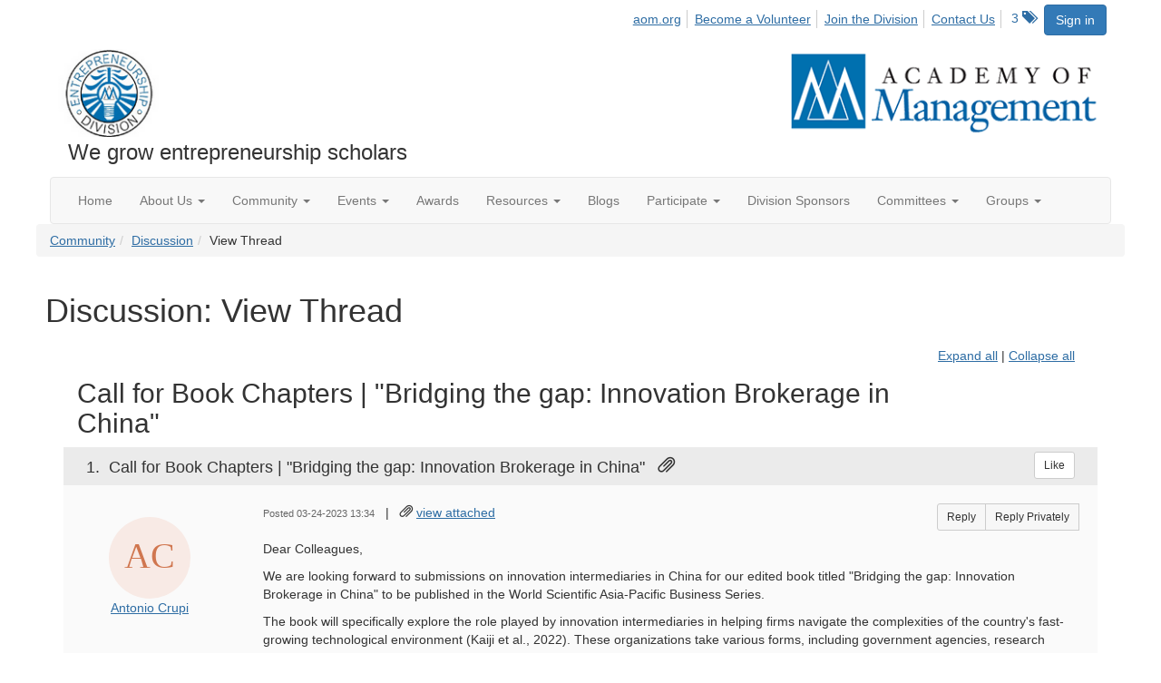

--- FILE ---
content_type: text/html; charset=utf-8
request_url: https://ent.aom.org/discussion/call-for-book-chapters-bridging-the-gap-innovation-brokerage-in-china-1?ReturnUrl=%2Fent%2Fcommunity%2Fourdiscussiongroup%3FMessageKey%3Dbb1ddf1e-085a-4ecb-a71e-e06ed13c5a7e%26CommunityKey%3Dfe00dbd4-230d-471e-a0ed-420a47166316%26ReturnUrl%3D%252Fent%252Fcommunity%252Fourdiscussiongroup%253FMessageKey%253D2504a206-8d9b-497f-9a32-68f61cf607ad%2526CommunityKey%253Dfe00dbd4-230d-471e-a0ed-420a47166316%2526ReturnUrl%253D%25252Fent%25252Fcommunity%25252Fourdiscussiongroup%25253FMessageKey%25253Da63d99ef-6fbd-4ae1-b823-e175bf01a542%252526CommunityKey%25253Dfe00dbd4-230d-471e-a0ed-420a47166316%252526ReturnUrl%25253D%2525252Fent%2525252Fcommunity%2525252Fourdiscussiongroup%2525253FMessageKey%2525253Dde2e556e-961f-41a1-8e6f-912efb3b5bec%25252526CommunityKey%2525253Dfe00dbd4-230d-471e-a0ed-420a47166316%25252526ReturnUrl%2525253D%252525252Fent%252525252Fcommunity%252525252Fourdiscussiongroup%252525253FMessageKey%252525253D84a0661a-5146-4e1a-83b5-26b67af3b655%2525252526CommunityKey%252525253Dfe00dbd4-230d-471e-a0ed-420a47166316%2525252526ReturnUrl%252525253D%25252525252Fent%25252525252Fcommunity%25252525252Fourdiscussiongroup%25252525253Ftab%25252525253Ddigestviewer%252525252526CommunityKey%25252525253Dfe00dbd4-230d-471e-a0ed-420a47166316
body_size: 84154
content:


<!DOCTYPE html>
<html lang="en">
<head id="Head1"><meta name="viewport" content="width=device-width, initial-scale=1.0" /><meta http-equiv="X-UA-Compatible" content="IE=edge" /><title>
	Discussion: View Thread - Entrepreneurship Division
</title><meta name='audience' content='ALL' /><meta name='rating' content='General' /><meta name='distribution' content='Global, Worldwide' /><meta name='copyright' content='Higher Logic, LLC' /><meta name='content-language' content='EN' /><meta name='referrer' content='strict-origin-when-cross-origin' /><link href='https://ent.aom.org/discussion/call-for-book-chapters-bridging-the-gap-innovation-brokerage-in-china-1' rel='canonical' /><link rel='SHORTCUT ICON' href='https://higherlogicdownload.s3.amazonaws.com/AOM/4be922d4-e053-43ef-82d8-1477d30eb978/UploadedImages/ENT/logo.PNG' type='image/png' /><link href='https://d2x5ku95bkycr3.cloudfront.net/HigherLogic/Font-Awesome/7.1.0-pro/css/all.min.css' type='text/css' rel='stylesheet' /><link rel="stylesheet" href="https://cdnjs.cloudflare.com/ajax/libs/prism/1.24.1/themes/prism.min.css" integrity="sha512-tN7Ec6zAFaVSG3TpNAKtk4DOHNpSwKHxxrsiw4GHKESGPs5njn/0sMCUMl2svV4wo4BK/rCP7juYz+zx+l6oeQ==" crossorigin="anonymous" referrerpolicy="no-referrer" /><link href='https://d2x5ku95bkycr3.cloudfront.net/HigherLogic/bootstrap/3.4.1/css/bootstrap.min.css' rel='stylesheet' /><link type='text/css' rel='stylesheet' href='https://d3uf7shreuzboy.cloudfront.net/WebRoot/stable/Desktop/Bundles/Desktop_bundle.min.339fbc5a533c58b3fed8d31bf771f1b7fc5ebc6d.hash.css'/><link href='https://d2x5ku95bkycr3.cloudfront.net/HigherLogic/jquery/jquery-ui-1.13.3.min.css' type='text/css' rel='stylesheet' /><link href='https://d132x6oi8ychic.cloudfront.net/higherlogic/microsite/generatecss/0b11a09b-228a-47b8-829c-54650f2c9577/614e91b0-c4d1-4ce6-9ba6-9f191d3c8204/639037110474570000/34' type='text/css' rel='stylesheet' /><link type='text/css' rel='stylesheet' href='https://fonts.googleapis.com/css2?family=Lora' /><link type='text/css' rel='stylesheet' href='https://fonts.googleapis.com/css2?family=Sora' /><link type='text/css' rel='stylesheet' href='https://fonts.googleapis.com/css2?family=DM+Sans:ital,opsz,wght@0,9..40,100..1000;1,9..40,100..1000&family=Lora:ital,wght@0,400..700;1,400..700&family=Sora:wght@100..800&display=swap' /><link rel="stylesheet" type="text/css" href="https://d2x5ku95bkycr3.cloudfront.net/App_Themes/Common/PhoneLogo.css" /><script type='text/javascript' src='https://d2x5ku95bkycr3.cloudfront.net/HigherLogic/JavaScript/promise-fetch-polyfill.js'></script><script type='text/javascript' src='https://d2x5ku95bkycr3.cloudfront.net/HigherLogic/JavaScript/systemjs/3.1.6/system.min.js'></script><script type='systemjs-importmap' src='/HigherLogic/JavaScript/importmapping-cdn.json?639045682428645890'></script><script type='text/javascript' src='https://d2x5ku95bkycr3.cloudfront.net/HigherLogic/jquery/jquery-3.7.1.min.js'></script><script src='https://d2x5ku95bkycr3.cloudfront.net/HigherLogic/jquery/jquery-migrate-3.5.2.min.js'></script><script type='text/javascript' src='https://d2x5ku95bkycr3.cloudfront.net/HigherLogic/jquery/jquery-ui-1.13.3.min.js'></script>
                <script>
                    window.i18nConfig = {
                        initialLanguage: 'en',
                        i18nPaths: {"i18n/js-en.json":"https://d3uf7shreuzboy.cloudfront.net/WebRoot/stable/i18n/js-en.8e6ae1fa.json","i18n/js-es.json":"https://d3uf7shreuzboy.cloudfront.net/WebRoot/stable/i18n/js-es.5d1b99dc.json","i18n/js-fr.json":"https://d3uf7shreuzboy.cloudfront.net/WebRoot/stable/i18n/js-fr.82c96ebd.json","i18n/react-en.json":"https://d3uf7shreuzboy.cloudfront.net/WebRoot/stable/i18n/react-en.e08fef57.json","i18n/react-es.json":"https://d3uf7shreuzboy.cloudfront.net/WebRoot/stable/i18n/react-es.3cde489d.json","i18n/react-fr.json":"https://d3uf7shreuzboy.cloudfront.net/WebRoot/stable/i18n/react-fr.3042e06c.json"}
                    };
                </script><script src='https://d3uf7shreuzboy.cloudfront.net/WebRoot/stable/i18n/index.4feee858.js'></script><script src='https://d2x5ku95bkycr3.cloudfront.net/HigherLogic/bootstrap/3.4.1/js/bootstrap.min.js'></script><script type='text/javascript'>var higherlogic_crestApi_origin = 'https://api.connectedcommunity.org'</script><script type='text/javascript' src='/HigherLogic/CORS/easyXDM/easyXDM.Min.js'></script><script src="https://cdnjs.cloudflare.com/ajax/libs/prism/1.24.1/prism.min.js" integrity="sha512-axJX7DJduStuBB8ePC8ryGzacZPr3rdLaIDZitiEgWWk2gsXxEFlm4UW0iNzj2h3wp5mOylgHAzBzM4nRSvTZA==" crossorigin="anonymous" referrerpolicy="no-referrer"></script><script src="https://cdnjs.cloudflare.com/ajax/libs/prism/1.24.1/plugins/autoloader/prism-autoloader.min.js" integrity="sha512-xCfKr8zIONbip3Q1XG/u5x40hoJ0/DtP1bxyMEi0GWzUFoUffE+Dfw1Br8j55RRt9qG7bGKsh+4tSb1CvFHPSA==" crossorigin="anonymous" referrerpolicy="no-referrer"></script><script type='text/javascript' src='https://d3uf7shreuzboy.cloudfront.net/WebRoot/stable/Desktop/Bundles/Desktop_bundle.min.e5bfc8151331c30e036d8a88d12ea5363c3e2a03.hash.js'></script><script>window.CDN_PATH = 'https://d3uf7shreuzboy.cloudfront.net'</script><script>var filestackUrl = 'https://static.filestackapi.com/filestack-js/3.28.0/filestack.min.js'; var filestackUrlIE11 = 'https://d2x5ku95bkycr3.cloudfront.net/HigherLogic/JavaScript/filestack.ie11.min.js';</script><!-- Google Tag Manager --><script>(function(w,d,s,l,i){w[l]=w[l]||[];w[l].push({'gtm.start': new Date().getTime(),event:'gtm.js'});var f=d.getElementsByTagName(s)[0],j=d.createElement(s),dl=l!='dataLayer'?'&l='+l:'';j.async=true;j.src='//www.googletagmanager.com/gtm.js?id='+i+dl;f.parentNode.insertBefore(j,f);})(window,document,'script','dataLayer','GTM-T6C5DB');</script><!-- End Google Tag Manager --><style type="text/css">
	/* <![CDATA[ */
	#AuxMenu img.icon { border-style:none;vertical-align:middle; }
	#AuxMenu img.separator { border-style:none;display:block; }
	#AuxMenu img.horizontal-separator { border-style:none;vertical-align:middle; }
	#AuxMenu ul { list-style:none;margin:0;padding:0;width:auto; }
	#AuxMenu ul.dynamic { z-index:1; }
	#AuxMenu a { text-decoration:none;white-space:nowrap;display:block; }
	#AuxMenu a.static { text-decoration:none;border-style:none;padding-left:0.15em;padding-right:0.15em; }
	#AuxMenu a.popout { background-image:url("/WebResource.axd?d=YAYach_zykzn7tRotFpEUsxzQ5FLPvh1vpHddxQkTcIGzDHXoEXLA7sJZpvZ1DZteHEFYx1BDdc4OSFbCGMrvl6emEIE_mCkf1V41TefuFU1&t=638628063619783110");background-repeat:no-repeat;background-position:right center;padding-right:14px; }
	/* ]]> */
</style><meta name="description" content="Dear Colleagues, We are looking forward to submissions on innovation intermediaries in China for our edited book titled &quot;Bridging the gap: Innovation Brokerage " /></head>
<body class="bodyBackground  viewthread interior  ">
	<!-- Google Tag Manager (noscript) --><noscript><iframe src="//www.googletagmanager.com/ns.html?id=GTM-T6C5DB" height="0" width="0" style="display:none;visibility:hidden"></iframe></noscript><!-- End Google Tag Manager (noscript) -->
	
    
    

	
	

	

	<div id="MPOuterMost" class="container wide">
		<form method="post" action="./call-for-book-chapters-bridging-the-gap-innovation-brokerage-in-china-1?ReturnUrl=%2fent%2fcommunity%2fourdiscussiongroup%3fMessageKey%3dbb1ddf1e-085a-4ecb-a71e-e06ed13c5a7e%26CommunityKey%3dfe00dbd4-230d-471e-a0ed-420a47166316%26ReturnUrl%3d%252Fent%252Fcommunity%252Fourdiscussiongroup%253FMessageKey%253D2504a206-8d9b-497f-9a32-68f61cf607ad%2526CommunityKey%253Dfe00dbd4-230d-471e-a0ed-420a47166316%2526ReturnUrl%253D%25252Fent%25252Fcommunity%25252Fourdiscussiongroup%25253FMessageKey%25253Da63d99ef-6fbd-4ae1-b823-e175bf01a542%252526CommunityKey%25253Dfe00dbd4-230d-471e-a0ed-420a47166316%252526ReturnUrl%25253D%2525252Fent%2525252Fcommunity%2525252Fourdiscussiongroup%2525253FMessageKey%2525253Dde2e556e-961f-41a1-8e6f-912efb3b5bec%25252526CommunityKey%2525253Dfe00dbd4-230d-471e-a0ed-420a47166316%25252526ReturnUrl%2525253D%252525252Fent%252525252Fcommunity%252525252Fourdiscussiongroup%252525253FMessageKey%252525253D84a0661a-5146-4e1a-83b5-26b67af3b655%2525252526CommunityKey%252525253Dfe00dbd4-230d-471e-a0ed-420a47166316%2525252526ReturnUrl%252525253D%25252525252Fent%25252525252Fcommunity%25252525252Fourdiscussiongroup%25252525253Ftab%25252525253Ddigestviewer%252525252526CommunityKey%25252525253Dfe00dbd4-230d-471e-a0ed-420a47166316" onsubmit="javascript:return WebForm_OnSubmit();" id="MasterPageForm" class="form">
<div class="aspNetHidden">
<input type="hidden" name="ScriptManager1_TSM" id="ScriptManager1_TSM" value="" />
<input type="hidden" name="StyleSheetManager1_TSSM" id="StyleSheetManager1_TSSM" value="" />
<input type="hidden" name="__EVENTTARGET" id="__EVENTTARGET" value="" />
<input type="hidden" name="__EVENTARGUMENT" id="__EVENTARGUMENT" value="" />
<input type="hidden" name="__VIEWSTATE" id="__VIEWSTATE" value="CfDJ8JEeYMBcyppAjyU+qyW/thRO+kosW9YlVmhwH7gxHVZ0YJt2qTcNEOgayesToY9SGprprgh/cmdMWAYsaCKICbm0qYSq3qJdrCqZbXoQTGMocKio80MoK5IWuq9PrPaxw0lcS+1dUV7vBOG4ICReeqyOtKjPXSICuDZLIu50mAU5VpQbksUd4mCH+iHveIOG06fN1hUGbVpQ0ibuA0b+H2IezLV0/9sDNKuTwx8d3+f+vKmEpPovu7PGjGpxtlX+PlAcoRG5hbdwm9jAMa7Ty0uGGNTv9Inm6qFGugeElKe9Ljdp2D86EU5zLXYT7HiAq725YLtcDGZhhdT11bPWNXdce9l+wqx/E2m7F9PodiOZY9ypqC6Pcg8OsK53GzeeiRv9OAs1a99fWlHnQE57JVbyfRJPZMKR3qMdNBvY5l2RbqoxJWl0FmMFvV8kE90yoDTMFCA106isdrcbkxNjrhW1b/uMeoi33nMRtA5VRCX7KzEvaK6kB2CwJsXEg2FjcHqj01CKz06w3abAZidQU0sB+wV+GT35X6zZVn7IZZmaRCuxm1lOKNoCcTHCX2nX2zq+XQVKJsJwzi1Ap+C8/w4ss5Pa6fqh6CVu9kmZbSo4nbCW/vqRE1spsJY2KIOUMoJcaL+ZPWfkzyh1p3kKMMwcLXRB6jpSwyqm/MDQOggJnr8dENIFRB+az5OCxhLDQxts1/PbdrMrHVGNZdIPDkkHaevaJjCRdGejsn3esu1fD2/+BVi5ij8mGBZCQAy6E3A7xyInau0bCUBYVtNNkajA7oACdffMsl1wHQlSXj9tGnkxaz8BivDI+1/9U6+VdcgrndWsk+XNiAuo2oTjF8a+gBStDID6nmcvRqJogk7m9wCQ3R8m8CUor4/3vqhnNbaUe7a+v5o7qFLxW8aDLIgVsGgOSuARw04TtJTj/6mED8dhumCV+Kqet4EPtTkqY7fqMOLuyuSp4Aq/NY6EQqSJ4OY7J7cTTvLc/g62vZdrJjT6N8t/FN9C+4s4t8fEz7lomLLBRCFmL5MtvH/9VpHWRbehweD+Kven22TISpm8dL9anobkNQbcfmrL3uvbMpLrXB/h5JMWL4zlV2zJ+qrAS45JRvV93sKbz/cGQfEbEBixKw/vB0p0CcJipal+suL22Z4uNXLSJGyIXF5vPr0+idLxW22sy6+Awv0usezpoMoVmgfU/OGY0ZMc6PScimudW2biIUanuCdMX9xDoa6S4Ck0UxasjNPdhfv9a6K4DzX17ZC18t1mLbUFi1VhIJFyaP+KddbF+CWvQISM99CDnW19HKPyb6jOAVbZ/x5KDqENHz/hNOmB8w6Rah5OTefBAINxGNATqr8xHyseWo+G8rzRnb6uQsPbcYJdscXCjPHjQfWq0QHNtQq5MAATu13jGfV4o1Fg7hOH3tOiF9jwZKiKptKrFpN/mObxmOy78+Ju1XAKDpeNJVLKRwWTYhYlEiM1psoKElFTSQH/nibFJUmU30KHY5aNteV0V5+NJPRXObrkSIrTfStF54MAfcgGe1vwy0vvRks+gHf5mw+b7txk4FhtKQl1XJqdchnA2hXVJlRUGl5D4d9C+R8hO5/aFJToYsKPiWTZBqMpjSqJJz2bTqpoIvn3lxa3FFZhDlEy1WxLnu3ewe1wxM7U8lE4u8jU2rYdPhHzpmQXdqG/traOCrHCpgd5shV3/uy9fprDc9joYoRG3c/Q9g1Vg6juav9tlz/1WY0IAa4Ln5TBrBW/[base64]/07QOaEvkRUpxIPwY9poM4PnwxMLiJhOifDKWSC5QO/OhrfqM97Fi+Ugvrp3HS1Gw8gH4+XvVE9Kmh1qp8k3cDeJX2Etl9ZzbI/Dm77ERMLGyptCeiyWbIJlCXFmJva/d8x9nh1G4o6hB44StvTnODLwK2xSgcKOk28v15KmwubbHqGhRR+ShYZGwZeIVZGK6MUXlWzEAqYRPy0OetpojO2MomcsPXmUOsIbTw3znoQpn7lBHqLVX5OdW1YQxguXbyciQSrJXJLYOUwFWVN6b/q8IM8b8sUQ53Ot5rzkvnTJqXrIB3SzJMHi5Y1phnFl101qJO1Zfsd7VGVYZPcD6nEAdEozONlaYWaOgXhh1VgfUdLypfMGPF0WkK4N3oFp68n4xbTlPSCfKLHmPRK3uT7iK4PPdadqijtuUW+6fLuDFkZFtmVoUehbALjDRL7te1C+YXNrF4gZjRbK7i5Jo2olS/+/HXonGZdZT2xqURZRNQgUuzKVmSX63G/J94LyqyjwBVs4yEs5yO0BtzmuuKh7s+W8wcuWwu8h869gRezTuLzguPV5p7MZOisPgPVd9TP3EK7Db/jfMkg3k0GiLac5sRCoRJRld9fH4OJxH51W7eXrimX60YGVYP9mqtauavpUOfwD+lke3VnzyvmAug0NdTJoXpfhPaQRnEGMh5VZ8+XjjovpPzaQJxOYcn+T7ZhQHDBZNFETRJB+SilNIpwf2hSBplu30UTMhH2A6iyLLcg9aemrWG9XdIs8j/aRRIiS+PUNcZ1WNKDDRlT5ieAup6dZNoMjtTteH0+jyfjRhLYBE6bR9WB58F0g3B8rZS4QuCnVfejxD7zWNxAvgoRkLA6IWx76/5KPbHjRRsrKnGru+KhwNJkhVi90AzGeKsUDlHgn9EFLaY67xurBE6incRnMTmFQ+zUn65S+GYnDJwhEG4c0lakJW4mbNcACp0a8y8n7NZrSxUwf/gW3DqXzmRpOze8yNy2e1vcWEzTm/pSCJmd2B5EVlBzEqvwGFEUHr/0foKJRNsr1x6hGynetd0i8FJKfBcvHuuCUp9iYiw3uJYT0e81zPWdOuRmGszK0myrYhuCzpCSa8l8w9O3cWPze6GCe0smJUi1t7bJhYhAhAig/KlWcgNNr8WkmPfU747Rnxks9YvRpV4viveo+CLXCldeBH6T0/ByjLDl7hDvAlvL+73fNxcQMpAUKKuh36C7aNw1aqa87P7olaXCGe5Fz4zITiJUP56tJ4fbga0zTlQY/pFfHVqp9+G5+9CW7qgD4Q2yOCZqL6H4uq6mImeNqEaAdtt1ArIdTDalyz2psd/LJBAwZgrLXW5vwW5qB9O0Q4lAVHWFeH519sWRGW5I5994rWAy+zVUNu2GuifR9bLCgn2fjqACJ/M7BXQaiqVu8Jjyqyh6/p7o4XJ4N0YhzDR5INoeWENWwcGiiI5+ITWIgK6DNu5BYgLLbaAhA+grPxlK2eLP4J6M5PSoVYH1G2tw30jXS0pf5Xt+Fb8fI458O5qx+8TmnTT/YtVmof6uJPvZi8EuXRMo9nf/m6BRTbFxtVl8MGRYdp4jctKKwu/nzMOxsGqKMQMR74FnDWvCDVXQlskLQbo5fb8AsOzltbc+97wQ9HDfMd/l+I8yng4jCou86C24A8mAw4Ad+hxJzwLzw2kYQuSKX7gA0VXIKYEgoDMhRkI5jw/MDqp6jlc7oGojEdCxuAoOfjoyoeGVwOGjXMuRELvEMmhYByg+2DmFS3TPB8WzEXo0qDkKg3S5mxYRIdWdXTgymGc5XkwFYzg0iH9+6MhRRtIwtYiVK8KI1rg/dpivmrQJENpv6ZwXMy6nzQ5h5OAD6F7znTIf9daNQsZRiQRX29shAAeFkhTmnQL0t2BpS0tSbOoxRctV3PliGsgZdJndOymBLRf49AlHijDKPWBdZDXkJbQGW9tulhDZL8zsKQzC5GhhEwbsuRoA2FlSk7WUiexraNpDu9DUxv++V4HbN/MnM+gb5Z00bc0ITgf779BzbiNF/JU8/FV3xRx1hHPuL3mvB1cp2stNRT4Py0zNmLqbMeQqmCxk0js7jm/lJmlbZxpSPGUqiLjxS4aJKKrcwoU36+LOQklzUx+b9zTUMv0sNo1nyuouJBnf7dHib+uhdNCZH30mgTlD8EvumNWJcIDkTlXEgg+bQsOYCBFgTrOuPM249S41hKMN0DAs1XJZaTgnjuzN6BEodU1hPUJqfv/C8VcPkiEVXCGowf+4cAKA3oHAnA5rqs8tfelhPTzvi4qort0UiPLXKwKaN+GgYbA3KQyS72BnBu7m4y7snUL1bes17HqrMPrG+msj4cMs8Qe3a5QwVagWOXXmvf1M6rl/D0+BuLS/Hr0Q3GYS+rOC3Db/dz1q1HUXwwUNwVW4VaxJEAIvYJQlrd3/UsDV39S/7qHXrPaf/U3EkArrCFbpJ55RAsOyFH/v0WFuIv3mxv1TIL51pH2qQYxD/ppwldmK7P7pntSMQqzERwzu9M70lmKtPCFSTCkY2w8BiZ/UpiKjn4nkMtH/rBEhCiLs1PiKBeDdAELMH1MHJ3ywdC9nzLzWLc2MDVLO6kQmTDVoBrcX1zY4IMylSYsEIi/J6gnE8uQJUTxaJ7WLt1b651xLjmG21vAvyVTQl8Bmid6WfFadnef2Ykwp9ziSFzW0HmOdTQ/u+624ZzPMZBvp/Vq2Qo5C2tkXmnnw/XbYpFe5neqAuygiYi0TKpHOvIUHWnAHEUUxY9orZTPv0SKGOORqlt8laWRFGIXkwSMX9WCFDlb0cWtY8vOx7BCTRk0LzTczJko+9251oWoBnf83XWolP9+mpk4i2Kq+KHETNCOta33PMNDHPaGGGqGMF0RHghENhEFGQiU/IpCy9ME5eNfe4BBvYzkizOLsfLOR2yeTNSddVjOHocTkp3L8lckaZ06z52U5FajDOy5HxV6emZjGGI2Hqak/jVrB4vIXVFX+dYYL3kuoCeXSHHs/u6NHiETnp0vedwB02n9mH2uKQEkySgYqsRWLQ70t9HTp+hnsPI3Q7zLwf3YiuF/+jusVReAElbW/QNZs3t3bAHiZ5YMZ+jXwluBlR76oroKUdGhGoEjEIj/CMI0dI/cV1cd3Ycyar/[base64]/Q6k6X3fLL/Nc4P6Hm3j2+CAdMIgH49yMyShAakkfcrajHatlRHwkQbKf+gfirB9tYnuU1sx6gvdzO4no/1P9wZeb6x0rHg4y8MGNU+cvwkOTj+YZGgoTZCpebFU174ndQVSG7SgrQmLn78urVnJvfMPH9P5PNtibkdpoXmVXREikh4WwWl9cTmPoZdFbd+aiop+jSiADRxn4sK6+MIX+Oed8Vq/rzZPT/sy0UP6xq6hPClbvJSoROjG4X+TvpZF9STG4yiOAkaCI6XhaWM0NQPbNc9M2/ipz4XkBUvOemCpovqRKbiHK+QJkYGKMoACNbXO/Vcj0gV2lBaNCw3/M/3x1KFZ00MG+CYgq60ZYGD8eLfXmPtOxOsgzhNervL6QRInBYiIc6BY4EIhhtwbOakV1545HB1y/wL8FFVMeswSVwXshQj2RKOIp7rctdPYmNAOL1hDEioHwXSgCAX0clAx5+6nlnMLNbz6z1nfcIdUduv30yfbuLJJj11UmTIbEc/bpoaNNcbrwnHGvo1eNg4fevLUJb45WfSvdLDQay1ApXcRa6Va+1NV/srN+VSLrWpWZ8kFg0Dwe1DXuoayrPJ/2cc69O3HoG8boxRJjdIilV9t06cH4w/2EJjMrmizmTePDw1/LjwSFF2qCDHWZotABE86XqpNefBRSDrk8ARtMKQE7hLieFDKfhbX0/UAgsByNuTjGmBMUHdiYOVxOVwaRGiajCTX/15cV3n5X9KW9CutR+O7NpSPCBXDlF2Y98mbFJytX5yPwNMtzW7IxyGPcquvVwPHZz3g37TGvrQQegtkctNFE5p0UgY11L7yNBLj8abNSTV+V7Sf3rnnNm0gY1A/kUu/kT4/aaFv4ECmmJzhWusi43nFCSa9whWDS8EY+hLB3QuAriwEERws4uVmg/fEjE9fEAVju/qX0ziHrtTbDFwNDytEZ4lrK9kxBDh7XAvgXrbuGuEUWiyVBDJcrYK0lbfWk/GrnWenKEStoHFJpGPDkqGbv+s1ecwxoiziux43qQWINsNIBLYNwUXcbtw3aDHaS3KiLfiw3/wKvJYKL5SnGacg7IeQdknHKcWnBYlULYfXlh07CwraeD7re1noisoQIKXn0D9Bp2S6Gc62fBTeV84RXu1D0zrdIfXJ2QApyL2BKoOLAHMqh6i0n4WIt7wEygfChuBCFTKEpqQ+ZEuXB/SqiGOmgqdi1enzvFWe3cjdwoRROhlDZwbu2tUZuCljBetT/K8axIImhG/LolB2EfcWuWcymteq/mtCFFF9F1Mp0vIrPZzKs//MEnsCD0AVW/kNEpNoo9L6vVbs8SV+gXqw1OaMFTsjjcGUJv+gG2UXCjygksPX8oyXKWCXRqP9MhlnHsThQ7Ax4wcd0//d8gdxN3kMKcjulmdMiUwg/[base64]/kavB01OEEJ3S25CWKRN/E6vAwNS4PzfW/yL9+dRBCTPrEoAZpUDk6p90LxCYbNCDW7pdPckLa45JGgRizU/ZosaORDpjm3PuClIjA/BzJaUDtC3rq261l5s18hdOq9PRczHoGp+4ABKEoi1RziaLqzHBSmRNVox23MjGpVD760rWoVkt1yAMOtpz/NFoQa3/SeVoSczswMcFhlZt2bSkzz7e5q9xsmhIG0GH4qGaZsIehHHPZckHUyafrq3wg639E/qk//VFJKwoKrZmKwfbEb0K58TmQGn09LZ/EPjETU2kcsMxU4RxakRfAH+4UgxDnw/sxtJvzuIUY8NGARhid8uvLtroOJ5x1pjX+M3WbNApVY+gzHeM+rBTbxIj7GvM9iiUG7kKDttrgccootwa0Gp0GkfTqmYx0urQvWwBas7gFTepx8/[base64]/BRg6+cgrDziC7O9r4XlsuLAtQ2p/4cj0gAmj2xzVGTXXdaHx8gbg1cpbJOZcUSbo09SNmd/n5LtUuowMbbQRdSsSdYKT3kKanTcrgI4v/hzBrX9/ozUp43Xoo12RuMJ2i0BE7WJmlzhzHtS5ATyZeyrmvQgl/hWtjlH6lRqQC8bkCBrXM3+XGqylTzDWei6yIdycvPlL764CiJvQafpxLb2IG2ipc24jAucslOHFzkTqGChc8DKoymABtHBAM4kicRRcL222NShdAkKwOpLJLnvbBRWWPN7Rtb/B8GTvLeHzbi8daNqxCbsmXEqcIaPAHNd57IxANE9x2uHqCseCeOaEqFKvZPlKy7aPj3OW2bSZCFfkotCALK/W9Le6rL1r9oohi0NERGPaiAbcJb5rKA+rNFGCucjEQTyi/55VsqiBZgxTwgCsdrpGjNt3QFXg28okKYKVM1R7e1jkcH65llXEV5MbfofH9R8x5JClCPTwV88Ohky5sCTV1h4wXzSSgJgsaGUvO8GVF/wtHt0ODhR0LavKRthoCyqAjXxwolewk5T6edeQ985fhrdfCqH1v+S7kky1sYm6fb1RC0kH+FPgqkYamoAJLnzGMt2H8645JPhVu6f1pKHkGBcu114LrrjUjJN0/UYnNdTm4LzR4FLjEn2nPTBc3ZISQBrd+sCadsVqlsyiXEkOkOtI63TupDALg1p2K0Y1rbnOo3QeIMA4ZsFXimbz7TIeXnHGbDo/b6dBSX325nEPRjX538VlT3gmprJlIYjnqosNDMJxNSB1wO9FvA1IFBatcLSsuDyTIq3jUPriYj6I21lOYnojvbMGTCWQcJk0JtW5f+lONXEQjzzypw8p/ehCyJM6o8KXA7ZtKT06oukIfVVM0/eD19wX71GIqAAzB4hNe+urQBuw/4vSlcGynd2S5nCt4PO0OZLbI0bcAHLu23kDC+72+kU4fR6z6SJZVODsKkDoRIdTNaZ/t000eSPMknLLJvP/cdaUANrIIPlg2Bt5jxiwmy/M5OK5BgS31J8gnlEu9ZQFiTtCcrDJ3P37S6z53U0xHsfq9vO16RzIZnQKzrmYhQx4hBlAUYWfQV6QpFCCXsY3AHc3yln1QQYJltA7pHFGV1MUYNLQfaLIJMOSdnzHeIFTqY6YnuuaLzK2qRSjs3C8TLbedwuJGCBZsLI3H+zoW8ZdxTJanJQwtxEXiBE/b0JWR3E+bENSmxEijcQyw84ljL1j/9JM1Z14MRYHKwoBCuVpn/8o8FUi/VkfanfUgny/JzlbmNUztVPi3jg8yqqgelWibVXdG5T+NBXyVYy5wIUsZexkAEMN8P66Soo/MoF+rnqeQcuHg7jnhy1oLNmvCBoun5ikC51ufH2V8M78SQP7AXUTb2wCDA2EJP16AdjpZowrpKbfDUg7GejPIATWT6OTeLvdVF/3rQdUGDvNzrevTiCKvZUcCltzKC5ICBDr1QAA7fbSTmmyoTauBgPoGwr0BHJbsbz1sOpgn+8q8sljYM8uxKYXiSPVPiyXXEZgfNCQwBRXowg/V9Pdu1jUHZgCn0AiRnbafyMqXqz1KE7MMEtJEa+kFNqZGYMOIuO9yp3eZWLpgqtiUqMYnX4AyszQ7UMEufjMRN2wVCYtKRqAa/9HWTpItYUT1MFySUD+jZfKe23mxEusIqPbw2U1twUF2CVuJ4T0acVX+ako+feAU18132CC7FNhPpEVxR+1CPdO97pDTkJDA9y5ATfxAhtjI10eGWa4mD4qEH7XWVIUGeoKU4hxSQr85RpSCMVSsPqKhmcPQ91i0FSf5V5p9WGAuAxZe4im6/69b4MChdYPo1bUSL4yjYnWyIPsLX4eqQ1MAXg62g9F0jzSGBawp9qbT/ubJ7MmQHfGPUFk2Q/u1et06SioA7TB1+Pxy8UHQhhs9gNJPS4VTkoU/EzyYGF+B5fRt2PcitJ51CcHhi9TMJ7ZwTuM36FJ3hYQ2pZFxyy0WaNsQz5aprC9UePORZg2iJKgxdXKxsp5/wcdXf0rUGKOtlFg7gJXnv0Nr6X+pa3Ugd7nCTKvCpOJ75NJOO8kB13pcOuvZEEkxSDpTn9Yh+NQ0NcVPJfUwAGLy+CHqb9ogzvOKUj+4SNkM6Dt71twtQ22GVGY16fIEXS+5SXt0+TG9Ij6lj4l70/9FGtMgVJRlWO+k9CM/9yVJqGhYozyul9nbUs6aVDWR0IYMV9y4VVVydpaxU2zS+NZWMYI18x7xqpGIeGfwROGL6pzlRbiXtXhSFN/T9q6MwRgvuSOes0v7VTwLWcSLBEdzePh9re0ss++5K7fa1WQX7HRCjjday9MVS583bxAe2dPIulI8RTpt9FLuHXzQn0jdaY+kk0+6VL+355y8ClL2AKe0iw6w/QmvYXVUej8UDZkVgUgnwCu+VKDwXf6qFbyqludT02+L5zG5z6QHRznHBy2hxZvV8hGoILFUBawBAYizBhcHPlZNCgTVQwGj11ltGIRCQ1P7z1vOs0tOKUHBsiKG4SyrQsMOVnDKONunXist5UA/GzbVeZrMd9rbv6z35dOLE/knQfGYPx72SheoEP+oQszRvHdwJivD8ig3Sn0qzNMkTL2itLLDUOPmIDvT11bmatzQNnH/GUqXTpy5ef8v1LiH00SsT3x8KyPuV0qYzRYPfxhOsi2j8SUrFORD/tgVYPbWxMBhA8cj+vXo9QPeZLABiSqGZszL2VgF8bhCLlTIXm765SXRr8m22SZ+T8UJPbmq3KmjjVx94HKiFBb/H8HEGl9woLwcYZG0x4yP1VzJSJqCiuH/[base64]/FGDP4taSPvVD0nakGmex0Znsp0WeSkfodJYocpQff3HFQjqIEkT01VZWc2tBRbnoleiJS1R2WRkd+hj+NYi3aZI9aNfOyoH5AF9QE82m4pdRi0WjmlJcdKgSi0H4ChgellVesDPyW2f3mK09Rb3IF1a3FMtgOd9WHf0o3b/xyZjyUoQzB+FnX5tS7hAqLr/FupywppB2O+t5Ppm46HPhZQZcLkmyUCzVW3N50+7MBxk26w7YcxAbDKf8v9OwlIxtGn0OaVdONgjUE+0nfaFepqJYtAMgKrlchH69hq/fRlmctAZI9jCW08k61VW8aaA4zAGfWK15MFhGayDvaEeVvUAO9Mrb2AwX1r8CEYjMbOt/BxfzXfHWcACaoFkzopkL/N3Xq4pP6lPjAaS2FJb5JiJp4w9TX82jqg7HtqatX15OBgjNAA4BzCgQAxB7jelCyeHIgx9U3ePEG7e05j25lrn02YiX85gry9rcO0ivRGOPj/GJ4O2R/EvNWpBgwDwXnpRBKSid/FMrR1T4nhF/aL7zEYCJjTQDYm01x84TyTEWPdaaUvrY+UHLbqp9xlyyMKwzjomPP57cxD1ZAI50BYxljVYmmYMRX0I6njdlFAwsrEs7B86CFErecFri1cMsEl6xsBhcc/7F7whGl0cCtB2VMji+nTBblbeOWYmzh5gy5Hzu/VpO6FlDSpSeWhZSYRSjM0fLg98GHlDBIWFx2ROUSgGrWvSr83UNLQC0DlMZBvqslJQ7pZDPI+YOg+zq9F0gNXlU+sshH+3Q17Ju7JPDFOFSE3tQEhKWxr4/cpgLtZexwYG5T5wPicn2f/7K6bDI17R482k2FBHrJ2NLJfY1wCxrlmFMuA7JnZ3go3uqFVNaJwCvB7lcnZkDu3yzj0c3+y7W58rxG69E8ZMtoMXk5u7ch3dEFYC0GLOPzK7Sv7utdfr8vw5r2UftmQL714tQjrAz+MM71KgWSZsr4OjGI1pEw+VKjmMbzOn/DkhJiPUC8rzdIDoNl0dmZXHBOuiI4lUFAkeVM7b0lQemTCBiH2PDNrqSDzqnpIKbnl8PMdYAM3vOYZU1ZuaJX7bQCHZBHB3tR//[base64]/5wYziR/7b1J7xDp0fa8ToA/pJzOmiNBYmFWU2DJ2Ctm0z3DwtDOPBH5tyFmArWrqg4hC9D5WcQu/xdG62A8f4MDTtxlP4N+9pdC3sHMhnR82ijHJHUq3S0+X2rUqDC1lXXyAuQd9yJxMG4qwLvCg9V3MMgrYjtuWqhlLtNd9SlNLFVuXn2xTxv+augBG8+/VIz0TvKeo/qdiSGNnm1MFFjRwHyjZJOzhFpKeWnVcVt3gWA9RbRA+jpo4egAafNu1PMzIsvcyktGyliO+6EwOGsHFgUpnwqCp4+O5QVzX6qkw8foQkHdDSvcUen9YD9vmcOMfjHUjCX4AV7cZeTQ3r7Y1liBH214ouKBm22c08BE1q8KkKziLxv/MGbVI80olMxG49CSgcdYCBOJa0bysllANy6LyLB09YjllNT6lpeSqwLVy3w2GOUOzHJmt4TPvPTgQ5fesgkSlwKP/iZwi1S+KPt95ajMxIJ6j7S4CE+hl6b+LV+nBQQOwnxlGUYSVNZE6FbYgbUccNpbgTczSV5ZRFFMYsMS7YhmhO4/mrseI+U0UN1nGxRX6qrO5ixJlG4cS0YheMKVWEDigTSrPsHr1/lpPDd+v7Fmr9dXR+jmQ3Xct65euH3XgtksQp2C35X+c0qgC8ac4LzwAz+Vnvzzl9JFVUxfqF1Q16hOMlqZktSnkS0EPADaDNBN2dW1oWcBAXWuNDMWUh5iWKUDd/+RZfk+7YD9Y2RSR54/y9bUrilrexMl1dBxcIl9NKSJThvnujoq8G/XXXA9qbnYw7s4SaYr7xIp/Jm/BtygwBLDpVbbimceBkkEPo65+tMreyJeTdKR0JEmMwoSyazdE6uoQwW17A5RbeagPxUD91y9Bm+CLixBTeJVy2jEpt6h1MEXV/yHKynnoFIU5fQguHvB6pOliwt4k10elg8MTkyAckCdhTCk4/mp8Pnzm4TotNrqD8GkwOUCHtjBfOLcEZUoJiNDClwxpZreyl4QckbxSclGJb9rD7smmAXLX6yW8uEYI/Veh1Me3rRAndfZSDFfYdJcueCKZJs2FWeaCOQLLmey+cAAP4fcDKT7wMZFeUy3kKxeTJbiYsec+Hxxc61e2VY3iqZTkbbZvhsZVng53aY/ptD1rvNPF7f3dzHHuoTUsdGIw6j72QGNJAC/4NjdF9zLboAuXwsqGCK7JsMv69o4hOyin053SPpRT0McbYhZ/jXojo0VCAFC9mjczDRylJjKHm4655umxpzloUYgVCBNACaP9JMjJz8KvQoO+BhZd+5iR2tC47iHbrDLuJn5fXreCBHtSo7LMVKqsdgU1d6IzJEV7xe8xY5asfs3RaCAXlSU51siVEjNDxWein7d/[base64]/9h0afpFbtdtrFK6+v2GUbCsUwnGQgpJ7x3deC0R0cjpbaD38lKbyfXl6YQOXbVPw/dS4I3p4bsk6fJP0FHNeSFZhqglRYWog2mE/[base64]/f0CVagW/RRndtviJWskqw/si5YfAD4aR1cprFKGuI9949XlIzDidco1XEb1lvBQMmhlTdzBHOYoEzRhXittvmdyFd1edFPouttExSIC4FP0agzun4xi8AmQeomPqxsJ5aXHmvk7cDJBGEx6S8BmrAnF6TabdrmnbRcl1m4Gf0yE9rg771806q6k3yBT7XFOxiL5I/7CCs4l0DXWds274CjU4KSVBb+XF13WMFtIc2oBjQMZu0DyCYpDMNzk53h/kniI/gcUlyrGhZ2ApW7FXMUxTjeFscuYF+U3BZu/lJN/m8I7YbPtt+p6lw3XVCSZoLWUGHKsTOfd8gGGNgEm1MVLmIRTgMIL13GtJMW+2AlOzy2rAXHF6Lz/JeJfrqDEkmx/a5SwSbKE8BR+K4Hm608U/1xytDZbwNosJsDNyikETlcf8jcfrD+19UkVtcV8hnHCUtviXTp8hmTOjsLL/ZQEy2TYbeHrPoaMPax78HvYYRoIikj/2l2pYLreyJ6sjP3nVod7cL5qKKpK1X8VIo147SnFp8r6Guyiko+yoJdRcfMrMMNCzYKdwtKdxNVWV8TsOCJ0gyFv7m9zrE77HyWnxZrsrETmKUXlsOYZDb12rVv4v4BnJgM+xhb2lNEvKNoioda9rC6t+HyS9YKr/iSAxdmve/Bk71tZmg3c4Z3Ud8i+OX0B409l574qqzyqOH+dbhzJO8TqIkVMdWO2gyJqiWDqFxz3q4M3Vf/6ymbYCn60PGoXKCutkdLqwCr2EC136ViF+6Pz6Ac8neFwEl6+SgmyBmxhsiUgekLkBHxShakYewWRGdcvP98C3zLCq7qHUCPEZ19kFNej2mP+ibJ0yQuVv4ovg/rFBDdHVOabmLS3aIozpmelCan4fwXLIJj+7rMqLzEtloh5sD7wrp/6bWPMiasODrqKbFBbmH4vpSS/7fcuGi5qOHDfqiulkdvl4KBDpzCXGAV8/Js1QuTEnVzzsVWSR4634CXMgYA56qv5RGpvXkrPYgPJfUfLgy6hGUyaZkZMO3mkf4ILBD0O+MXat/+hh0Uuvyxpaw2i8QCqEuGwtoYKIUNqGWoidjUyqxbkCWMBGSBCwVM1XIVK2XlU2PI345sYM1EC72mUurh25wHSV8/SpnH+mmh0jtnnbrUOTfKtnqvVg3FOT+k8lSuk5NXOmn2gehAUza00bQfhuRHMtcNqjQ2eHFZs96AzgFR6vklSS6oYBKCrtA3n0NHBhdWRo2VjogwUbjflvZLhSVayr9NSQvl5+WnrlO90Gn+h78sZg2Ph/[base64]/52wEEM6dH1uyKbXkPeOy9g/mzpUMrpZaUpm7+NJLm/5QdO3ldMEB32tCBOtqDsURaEKoYkRq1D6sJ/cHM9/TMXY4WkqK3iXLJjfhXaOD+wzzgJWUHOFkYGkwR4WoZSE8NyE2/rg/ICilaxJG+u7V96DqumGAG/KQI7gFmezSoT0cwRSCE1KRIEkojU+zTy+eRBhZx0tdHguJqCWhpaRFASYsrd6iurrXbsB8iUXpE8d4+TAmzbRMYAwelYY4gJoT6HXZSOOvBhLU3lcZY76fjhLGtcmyU7QpSmKHQ1eGij0SL6TlfwNcNAZT6hLiElzRId1QYa8rNf5XYgB7D5/[base64]/INZ0wfMEOF9bw3GaTE6PzJ7+uuRN1aC1ygwjEJS2muCH3b40VeYF+4+5NficlKLncbytKuFlRCLGeyI4udw2GtJEZRnWcVrvBS9P8jNi+EOfBe8IfJJjyHyuwRGU8v4XyQvUbR8SeKe/+/R9Toh9Q0Ux46Q+9a9vNcC4EwI8fmqJEoGXJcixAo3YLVfRXf+d/[base64]/6MK14g+l43mFadqaDtiQyM/[base64]/xOwSC8nl4YUJLHqGBZqUjypbLQgSY/FLBcqe7/shQ6g9gxuYPNYNOhCkLK3B7j58yPz3GkS/WJ6CKDSQUd1S8ImE8k2az380zn3XGLN0HR/CIeD9rdZ5smRL3wMZuAIbj3aoUiYIwEFp6BHpgaMw/jvx1PAafV1EaezVodTcvIbaKdvVKXvxXliMNOJ0p4Pa1xzh9Bgyx+DJDxY6ep2kqWL6SAE8wq/0UgxpUbbuY50ZMBDNHh736s518WmGT53fky5EczaKVCSI3Bn2S72HUkxY7tCBvWXeEINMuAjVgZRmnGocu8za/rxO2ZPY219A0D3JtbFNk3Lx53uVIAStOtCdR5rgiXu3W9Wmb/rwTq2JPNj5eHZNwGTVy4BeFnnk/YpXUxnIh8w+XJCfXz59keRmYdUybTTSvbXMPlj+w+UKSDa35L69Xy4GzonfxG6ZgXWEf9CxqdITJiEknrAFMULIFCXZnOIqsxHmRyjC5KVT+Aur8lF1n071M1TJfolxzF5MUq9PBT2fHF8ILn77uSVOTq5RlOV7lCOmGStxPMPYJ7SiUvF/pzESNaltrgINpH6c6CDIt974OJvGN5XF5jStY2MzubuS+Jg7L9CD/YaRBH+A3RxPNwinwqz8Wu9I3v1eK+V+5FY67hqUGAC9pHGC/ZaUwr0pTwclIWPw7b4l0FzwDQHuGjRgofSLhgDzXI8F+Jo+3bXz99yFvnk7wgi467ZnM185ZFC9d4fMgLLjx+RLK23s+25iUda5x5RQ+Arn2ITo8lcrEC2W24hM9bWD5s5v+f3GrgVTzvGq/+SjrdohrLQJIuSdOl57bjHepqJhlcwqA6THLvaMeQCRHB9rzQcPaU9XfU2oVFRJlx5s6dyqFVfeWxf66m5n0usN65HalhuMWMw+yi/RStdFS7Loo1YFVwBPIC/nURy9XufH6Tk4vSsDVo1LOpriMJZvh1pN4vkjJwULoUsgJdM3Zw/PfF0B+ysG2ZXVFaYJdhVMd527q0S/2K12jjIKUNjfWHskHmcxvZMkecr2f4BjvmzCnCp0+TAIgGN/9kJDOuCYNlPJVw4MEHO7h6fqk2sk8TIKASN+7UMlDppzD1N9zoCLGd0OpCcHi5qPftJLgmefTQrl505mWY8yDr1Wlx8L/fCSKAA8rlMvknkSBUPs7lwbJtylm7ErwCyVMnYayhK0lJ1imfgyfrGCQfhgOIVCrZgzf7GMpRiEZGPOwvug2nrl8LjvA6CPrt55g+fdx8/L1Gui7f8lEf7sq0V2xctlBo7WxUFGK+NbcSxn2xuvJOJGNItp+03djwWbd9s7+BZP74ZnwxlHVfUyuwiHYL3caoIYbvAKTLg6cVEsJQXdeyKua1ismU+gXJAU5rabtQYg9PJ7NRc4ICALNj1zxTpKwix3Q/XLB2wMi1Bq30WFdQwBlUkOIL1ZDLcgKwfaGk2Cl3D3xfLbiTWFSFFaQ3b0xwMglf8HleEXVi6g3OCP0OAYU2wZ/wr4E9/H76tcGfmsYvIa8Fv4fFh1/6B/uSA1VXvAYDpAD8WPqpmQaARA21Zn8FEtgjuYM8H8dNCatKBveHpI7b/[base64]/z0lbSCPM3shQQXUzl9UJZt5Z7FsVqqFJCQB1ctZPMC5oZeWtvP+i9Kk0mC5zFl+qJHt0QdkK5HUjKaYBAMp/of9Yw8qpVXQNKF2KAee7MiFTaJXGkqMBbwfKFgGSPrKIh+lyYjMYH4H9GDgVZIAfrOa7c1KlbrJ58Z0iN3a+7kBU08yA+TFiUGZg/HNgyz7qrYPlN0Ni45E4zslwvhu1YTbis7B5C2x29ZzDTRA5HA/x83MSS/tZ7QvyCcgahq3I+PEs+N+ghnWfubtz81PAj7jizDAq88GgXIKkG2pAWMfUm8PRMqTqhfcnT5GQKRRJPktfk4NM/Bk/8VRub9SPPcgrYEmVWqSbNmqU9+YYKFjoj3NZtKh9hUpT7BRyj13DWZEKCKA7Ky1ayr8NsuH8+f6wrNd6zBRKmZkQsvNWpuYe+/lLwS4Yq8m/ctRUAkH6a3r5ZKqACDY+u8VH1SSgGhh4p2NDAc9uAq1ZOimRLfgV7LOhE+6+/v7J7h6J/yk/MICSJqW1Moog3Wk6kWXjiW+jbzK/y0CKcZL7AOmwwjlWBzvlliz4SPIyvNMXocU/KHd10JP934GhxCN5+An9ofz0E6ipzBqqKmb6t6c+tp5E++QcaVAWWB/OftrsNG/7C6is8E8kfae7aAFdEmMoC1cO1xJ5lICIoj0PvDuyA6V0OtELVnwFq3XP5t+XHs7UR+zkroFR6rh6H0dMdx+qFlWgZIABzD+XqC//6bTGzAlH5DeCGUUvkpxeebah3sN0dmf+V9EqbZ2gMNRKeB94i62P4piNIVukT7FBdMbl7ctadmkqCdEPTPKS+BCzO62A7F90867U2dQLmGYfQNdrxohD/eoJV3njyV7RQwez4yjs/6rfm+TN3/FKXIybycm7PgHf84bYwuE6aOas44q6Izf0tyZ4cMRE7GN0eDcUZBtnFDYSTYR/4kluoQj4rAD8Bx8LR2uwhTlEIivJlC3qRAN7avZa4ugzR2ECLmRyqKxbxlQ3UmJ0ACYCwW2fWkodmweuqA9CHIeG17UmkoCi21CJNzn1/SDi7/MZeQqVgkqfKts5ePAYEGvTe+uMJBHtBt72F2+oL2gWa34DkBBurFbSO05oi+DkNPr9UIZ1FVoty//mb63PaEpUQuWVgga2yb4ekqYVceuV662yybRFmD43nK2kyEP4iNS0viKbcaJcuTGs45svVwwvTkj2IsNnRRRStj2XC/XNN6vhH7b67G3pwUw6H3IY6NDBopyD3gvwHK13yTOw5wyRTBTor0LHOyJagZwTkg44ZQs8Xq/+hU26XuORahZrmvub/[base64]/+B3v++lEKpZ8KH+BH//DpMoFXgL2p4hH8X47EYLRqZBuIfkzGj5sLKD6UmKRDULsM6GWCyMPs8hRb1mBkTOd8nvIDUv6W7CsjTbQJa4a1vUvT2Sr1/7KHEOqUtBhqOJYvevyvXB9FltOaB4OelP7pcUzroguNJs0VBtwvizLB3rf7Zc2eBTWZewWiOIV6fT4g4OVLDhXgZl4FjRhpTdIXEo5YkadwonPudBCVsN6g/ZlFTnFV50MnIkdhJDD5VZ5D6J6U3tPWj5DHjubKRgGII8otP6ih4rO1wNwLATd+AtqMNUT7tsxCJITz0eW8jLPqlfP7JWIDlPhjEN3WDm7i1e5oYA1Adfsw/6Frca4+aLCsK54bRu/BA2LgX0156FzuOkInrohlbPK28S3mH6tA8DAW26tFwK8PEb0tRAD/c3L/HjHbqCXIJCR+zEIhwl33MFHUHtiarVQCh5XOAlD+BcV0t5cFrfFXG0gDILmj/XcIVNXUUyu/IR1Cc/ipA59BeMS04tbfEztY7vVs2PQXK6xianzLQPBlBwOijA+MDKRQt2jdslsHDNSHvJfBgBPHAOG8PtY2q0oQyXqoLepKhSEKjhAfI0BbWQMi/NK1t74jiv8di/vxADLek+3K+kKMYwUVD/tK9ExbNIsLPS9u+n2Q1PgLeGhS0pcGZzlLLoAvwh8Qu6KFpOzIfI3SIP/S3nQze+9dFzLWk2K1sxb414mCK3gHNH+t6QFt2M3/3TOUgm5imjvuPyiMPfeq0cEtOygpgTjWSqe9hOJ8eTRS9dL+eX4dqKFOsk12z0P32E0W8/aWsP7RumcW09fWoEtsoF9YWicoHltGzPub8W6nnZYszm2u0AlOO+GsIKRyqIl9UTEMQZxjGKS6rlfV6A6U22YtUKlsK7YBZG3aSe4BmO1ij1teHL6Api+dhwMNa8hZnT6VUro7b0B3wJ/Ckgqbiftnj08wnnIOvdCNISNLTZUk+0CNy2DZZ3kW0dfIlMPnHsqIG8YhYh7fUnW+usy8j/vst/GfIR0CIlecDC2HSO4thFpQ5sLz46Fmk0O6y438q3Vy3ncamfNnFX3Tj8WO3rpoWVU7G3mQinCROrc3h0UjXTzVNERx1X8H1PX6u2pXR+V2CYZknsR0qmTQwtlbpMsgkFQb7F+4sfihvn8mSlIEsuXGe5IzxdIQD6Hzr5dO/tTPUV1HmfV6ZMdBxV77GtNiGzg22tVkL3YzcRewKz0SZDtr2u+IKHNwtg7vxSpsQRba5YLMNI5n869p7tNdkNMTAAq32d1dxcmypuWteI4jZcqa7riPXwHhefhWZ5TE5P6UIArteCsanXs1jCSMDkrUJ/NwW6BWoGA9Lt6GvbC2tLPPmfY3q6v/6gkAEtLppBDUxaQCzGfSfKY3yxaowxhU1IJBwv+tc6q+8bwtc000tlPeLXN42inwV57WKebzi3qVyaGA1sKiSZydt9yd8lhJjqxXGTxVkWcjPeZJQAH2H04n5nYJtQl74dGG0LZu4lDXOFHa5vvGe2iI2hR6ikC4gnbmVQHzimxCD0jOW3/SfyMC7RnQITIKFVD7vb618LKrUInk90b5NQvD/REy1XHHHUDzsDoZR4UHurJb8fG82iVr9Reft+nAAfH5sP5QGG3ONwVaX9fu/GSVHH+esQosrNCb+j23RvEqYaZqjI9KyNHYQRXhM6EzS1kJaolj050yP+tcEqitANntk2z4AnYtH8zTkXtevR7S/g4ktcwzId8Vva7Ky77iPtCm1B3abskpCbfOMV1GcnajNNrk+6XtFoe/Qtyyu1CtQV7dilxVJugwYELOdk3SIFr1eOq+K/XaEKz+tX4wKs2dYCA3VuahMOgQmzt9TfgernqOFF+awzbPoRh5CwDVfi15jQnTjAQroGMvyeGoymioiMV03ZzpeC/zgDYveU2Yu4jS9qiwwQzzbDG3R1bHqKOElvBTU2XjPdhtkSII8yaniVAS01qp5/5qxkvQGZUuxOruPYQj5x+pI/W1SBeLrXVPiHnsqrf9vYtJEBWATGN33zxuBHfuvObrA/LYHVMDBWe1p5AGB+qN5b8a5TNut+lOKgdcpjNeAeUKH5ZqKIZIRc1sM7rBVj9CGfxKFeAVDVDPoHD/I4RYfG0KCtS53qyVYzmhqeUZJVKgJo5dpXinClGngaYOl3SCv1iRykOHQVcxyyMB/HzZQsoC8h5uBLBmMdjlhngGhJPB2DqrauqYzS39EfpE/VMH2saR3bZ+ZT43YO0OTaXp6hDq+1smydZs0AeD/UYdciB+LMtd2knE+Bt1p/m7Y8+gXpqdA0iWD05QShrMWXkqY13BXckgsJw2QUDGCIIQvwxkER0TPXkqfvwKhefFvwajI+mKyasILr36v8tI1u1q0S067Xs7Mgf52hM8lJ1LTL9M6RRXHJS7/5Ycb3jfRo4cfiaaPSjQCyjF1fT+o2K2Pum0vdDhRK4XzsPKffLf5dEJaOp8Q3tdHHdQbRGJG0V1rsISRFKUT+bnVEzupWNtRJRGneX4hfVP1zdqx9Tws096i08YLiZN9xs4sGtBlF+8egOp/94uwMYRSXD+yqhip00Irbw2Exda6QfgMUpBVaP7gV0vi3OKpYkLdpuRdAXcrZgwKYkiOcacuv+3t0ggkKha9laeylj5aLkXLltXt6mDsJjY56P/1xQ58+kAHnCn9u5IsRrYPWvWAWGFgKfcsmw8r02RZJB3wXU4JW+ADXrtqAnbuMb8Mp4Wl+UVzXsmgJSNKqSYo9awScykQx3iwp7pfB/E93LWCVMl/8OWXN+m9SuJK8u6CgcW2DjOuH6T1wjz7wY7CkUeG7lh8EitvdfhN6EArhpbpvrT5/7n3iFaIWEW1ip6yo768O8oQvAhQczf3e4WguDOtyZOWv8lhOsnGJOjXi0V4pWs+dTojS1w8N2h4WBFJbE0DUeIjnIG5Jj2xwCoMOhfdcAFAPKfhABh6T4K42YHRrS7IjPcMDQtF3q/s+FYaqS2xps0mwWsHbEf/NsX42qEkLDnWUFliGKKU/wAnUSp0qhhH11Ln6EegAOfd1vSYlXzy2tYIUl86kJ9ddwerYBjVIhGlXNNyc2pYeEkTCRhykY3H3jvvm5vMJ90b31As5gVxlGL8Ivx06esC68ti1AwxjfMyun8BREPH/DKEEaYG309zt4ySSnS0AO8iiNYh9obDFnZKYrx/T98fYvtwW7rsga5C64h1G/yItXa3rJQVk3AiSEUsSyeQuS5Zst/y2bFVtawnAPedQfEvHgVNW4WK9pwaPHWXf2UNvtvbOzCl6UGADpXNGFpfaxTHlF0c4pt/tvNW6IDcJvmVQmFW7KiEeOL0i+A5E5e05k+RF9DPeRZirr0A1BNkGqChfRPsM9kBGPnz2Y/jfCu/qnestqQMQDezsL7AxucTkcNXmdPPZ0BoB57dP+r8nv3csSf0lWW5RgmRyI6Buu4jOKz9lewYH5O7h/Oun9zokDX0MgFCmL0q+4K8kiggH90kA4bo9NIatRd3SNctsn1uI/37jHMis37WSo53ppMazl2JNbQMO7IMuENu7hfSbKWelako+Y7zLJN+3jpwegcJQsUXjX2mQunoodL1dT8QW/y3Hk61m9SJydiWzorZW1ETuwXByIjTb9HITf8gmP5N0c3s3yqQJTaXJ00s+G/kIgwtG5YbuoK8lM9WoGeaWnAEW8OTihgsdo7D0qPTDq9BhTWVpSsMjvkZnO9hzfgsLO2TggG/Qu+c5Qh7qCl+UIO6pRCUDg3elK1Skw3HMCw37/SFqDHYaXaPR1oLOKW9a6dUofWZDwi0zLWHDNHhBOAOgflvtlil/CgWWyrCii9hVPrqb5UdwEtUT2XkpwsmQKN0BF+HAHLN1wHr5f/lYJBQUF33pArCbj0Uh5CSY508hOjXuOn7vuSKSDGb3dsgB0zfkxGTvEKhBu/mpQmXBXy69gmTEVtPUM3kRzIkWhlineVHpNTnDzFbPlFpqZeyJgWgWzUQGB3TP5lWXOxf0W13aEgdB/QJ0ZwfpJrASpcD8rfMvXIRigto1Vqmo5CFIaTUjWn5IMzOWceQvKL1maXQGAmGOpsqn/VW1fFvGJ3fY0XVdHlQPDq4R329/Yk+67rpWzchKOc3ci7dC5vxCx5XdFAJGI9mg0dckeJ7JJT4xyTAfiDvtxxAo13bmjMRZfmzlcSIJKyIZQ1oelpebCOHUXEopexJSmd7DF0LqAcKpX39xnbXv6lKzarpbjngsHRxZVeVOTnS8QXPM4/zVmfO0+xxv4Ri+8WsMzn1aDFbMgX5WJnO89NNQ6q0YASza6bEb2nXetYRncMdrWAOz3cwv2lZrBvbhFt7EstGk3+dtmzDpRXpTqSSHfc6UfVhEKv989c9LIxXW5KPrB5QBb3UxWXr7Ly6Z9v5wLvBZNGCsWw46JSGfpG+xi7E6ezcmXJUkW/lo+PyIE2I81PuTQgvbUse3LbP/wZCqvExV1YXTUkk90xoP1cw2uHN8O2CFOJ0UO3rK6XY8CIOQM+6hmD0fBOaismvRgprPIZDRQaQ6miE3mmtBL7HTVMEUtoNbH0RwNPvVKAFXgEMNllP7TD4clRBEphchKHAy4Z4/iffZdLZLTRd7HJsOBimpDwUVtPZ+q/l1nrCrh3yjtSP9DuzFAj1zfESEIxnvrJS4UNfgTE3bk+vFuWzMI3v5H0LEfJsxPIQwJtR1QdKc922lUtF1Yo91sSynliK4pZPnXNWtXxSvETFvEwdAWFKWqExbzF97Ykw+aFjyiri1i7rTKN2K3teut9T39lETLGf16+NosIy7g/NOEJP2JH89u1KPfLQiNTaXIX9PUihFgEazSkA0TqE7lHxXxmrzQKWlLGELJ8jH079wU2VHWKXumIuUV27GP3rrlrjYdo/lcEChlBNZZn+pBOy3NWNbhpd2FJFOlHHR7Xgj8KQB8nHtjoN08HGd0R/0y44oYnYjceIRJg/zfTtQhIkYe3uyqJSUqDN0GmshTdgsUyQ3z+jhOaFD3yJTc3uginCjJyEgkwtgtPOtyg7r5fgqytnwYT/4W+yXGO3zpvDC+4V58pmFdvFmzPyXs1PLfLO97DWRN5Cjo6Oz/TuYDgFVjqOgXW7ZQptOaUtTD6K7k9V/JS8WTIYzDH8Bt8SJ/ZtpNIp7W85MU1Ht5s9mY+8V1VLt8Gmzx10EG5xyHmW6wrG41hrAK+Lom5dfyDBMk3V2XRe00M3qhgMoUaetoGvq0R3M92PteyUDHibogwmwEBcG8VkGbKb6xs8GN1IaKy16gpsuLchDAlZPnuGDAIztrY1F+UovKIpSU3RUm2ZHx8dECzSnnTdhr4P/bkaUiaFOLeAHUwsMJ1AlcHT5AbHjzpwEaGW3BeVGpzpFjsDrdRgWsBxGlAYKXbruNPlWKfOOwTn0idT/iyxEL9csJ4wp4QlL7NPAxRwyxmCFYTvwBVrZj3w0sktcKCNNOEANhvVf+vaoiUYt/tefThUs9pNPw1rC7X0ZD8+ZrOlTGy/pJR7uLF5zFdgsNE5w0lFZolJ0ncTmeAo5b4Nwlek0TuoHsbUnNquK9FVhQtEqHxL+bhIQruXDmvEiNxNvFwekwA/OQ2R25an64t8w6nB5KF6QTJgho0JMZO5R9lo4Ii2Y2oWqB698hobXEZfOsDg9uX9C3sdN6Ew6hyE6oR1Gw4WU55+8ml8chni9vSXpHNa7O6JV/LSpg+Hn01pTByK9ltmMiQMZSNVW+la0vGBRBjgDclR67F7XZjP3YThrHXLGHzFKiuycKSJPfBREEh21Wut3aAbBi8HyL3oHqpCORaKpGQ8ToxIe3Hkg4iZSCfeqzW8wVKvi5P3Yu/GeScpyoKxTZWen2Q1mWJZ3rx1sLZo2fwhd2IYSrJ+yKC4ZuCEwThbCtUBWKkwLwbBt4bQaXsKcHTO0q6km15rb2/eJHYHxnXMMY48E7zTbkiXS41AxX/ttx8zICYMlbc1UfJGnbykNNXAM+BnoWId1tDsDWZP07puUzihiA02iyAgZKx208hZqsFfqApKC1iqJ2bfH9jhZCSuD1WAVTwK52m4ce3aSLoLzOdsmqORiKedy7Rbzj17qnJSxYhfOM4nZt147xW7KagZS4R1Zq8Tvr1T6Pe6tYvguLgVErD/tTuZOPOUeZfDvalF2EK4xsI2ZyKl7kE7IIMihZW9Gh/6S4LfrggYuRm9NAkzTiDXE5SqDS+mM3fQptgQG+MDw1U2Dol9a3IDYvkOVZp13A1u0Ryoh4h80XMdNt6kB3KUBF2k9eLFGOyWr+1DVkusYhtmRTzoFommWt6Lam96uba53zeWyROAY+8WZKsMjGqYOED/hlHvZ9S68Edvim/RejqmTQ4F87N6zwNaSSjjkLrvIgHA0SqZLpt9gdqg9Oz8d4YuAiy/RMCbgri+uI2HFvGSq2Ye9IexTsYYOMUD+K5p4sL5rB3qVWoehV3vFyypygq1XjZh2NS6kT/RiSJSdYIPFRFYFpcakgWHmJnh2EQQoX7hp7C/mPpSKRPOvqnRZgB1lec5LQd7EEHwTxTMZweTl5keVq6KfRtP51nEx+2kTwhPIRw26aA8Nu2EVeRClIKKcP4n11wpnN/XWilSlYLQDOQuWRFXoZKBbK/4zr69vc6/aFU1ahY1J6Z8HTM/LnNfqaj0Tvk/IWYmW/JBiePZvv1HHz3YGoh5NlrdFqHu6Hw6awrIPb/H3YM1zV0HyIRCJcWyjhVFd+kC4BDYlm8fUkk1zYtmJEe5pu/QPGQpG2OE0QpJHG8gxpgOMWMMpO+zBWQIcPo7MPO1+eux5belZRGZm5DHbw36KiJUZxM1HWm8Ovi57QfjsLnHSHJk4Q5qfUIz66WS+/uhSrh1vfFLzjBs6uIX7gyXfUTP6jEIz/lleCbPuqiZlKvSMF920aCtmpZ4VP/gqanEgRk69bp9Jtusmh4Zftl+2n6TuUpBrrqVSbs6qEZxeQ5QZFRxRNomdISNWom5wVIaz6Bc1710t3ncsPx0rubeLu8s42le1jSXtk8R/wASOlIsFyzRmGaF1RgcO2IqjJSdKzUDwZBRRlpEhALJqf94Yl7vWJOrdTLZ/t6dFTB2JqLAzSswiZ0g0o50SDLoD3/1stay5erpyeE7BYYcobbijUr4cpbHfY8BRzqigUWKSy2gmzJR0i1ozIBKb/+0KKpEYcG0GQ1tuVY/qugwtbHEYq7a7L6a7Jb09ooMzEXVSMIRZfBAg5/ICEWcpgPSMEiiI73CRF/oC027XMeaNfy+S0veogvd5YMrVGZuPgKJcPiH/ZD3h8kWeinXUi2jmq6VshSbaWqVxbFes8F4wqlqwHyMj6OzgtYCsiDC15m4/HRSBWHLiR/uGJypa7zKjYi6APYjZJCAMVb84OuX7q+8XMXz6RyikzgDOeNsxRPRZ0eGJ30ZmPWkqeqB8OyZmG+jhYC/Qm+0nUDp79A85lsNBDvXxGfn1fmcneyv+CPUnO1Yo6wjQMGnHi6/OIQKdUkHDtEU47OuczTmQJXh/SRhvlCn73xUQAweu+Grf/LldXoPuntOh6uDLXrVEC1aVFLrFfYFjjh0F7SgisF38wm0OQyqFfkomRUrB/[base64]/mfpLmTafBdAmbiO+pIqLtTZQ7GLmpRtQ0bOFuOsBazzbMgkljyDeTHb7Ecp8HoxL51nTqLd613cSh3Gesaqx759F3EHLdIR+IuyBPXI1uzTESVYMw/wW0dpqTgWSa2nY1n5y41QGlcZ7kU6q818lksGKqw0XnGYXAjIObRwYce20a6pgwpgyq7F9yPONzNKtfHvauFo/Jwfgx+q61OdUX44iK5NIN4lPnBOTc7gpKNnYRd+FM6deVoNIAP2JNbjVVHjw5zi3L/[base64]/HaZSqQcGh1j4Bpb3J7BqFh4pwjIPe9tfb/bjb5ma6nSTvPAQqPo25YdC9R+HX4EpkEejcDbYBk/oZwvfkWQBvrFffxrG81KfZEO5N64iaWrJt1Pg6WYWX7RqT41vyBvOKqsrvr8S91wUb0LkMSuzzd23Yj8aYeRU3zI0KCkbNA+2+4misSZfj2imPceJ5d5wcKQIF9qPj+L5cLIOfKNrC+YfH0VUa0Wc6RZSBi+/uFoCHsS3uWoSHQPScLbwCIqr0Bkf6cUhq8dccnv3567uKlp33uUQ6OQOp9As4MKAdR0xo4G1NVx78lrN2Mxqz/bpUz9Qzbzm5F7ub4y93caak1MNSD4LtUL+thsyey4eobfvzyDWVY/V2HLCP8pTS2eB42RY9YyPlXGL+IgmOvqaO3UhwtGBkNtz1X3xxcbFI3pQFGOzHHPCGNwudTE5x9pa9pdI39D4SScyN3pXya/LPpU36i/fGO0pNRGQEXwIm6cDnRKuUNNcyYKffxYvFFlwXljpI8ZjGUlP+s7dxpAwcOVhAO/EPeeIHbPJcAXU8sOEA/7Pt3R2jg/0irf1H/3WmkvHjFp8bZVckuOAxxNJT7ku874HgECmG7acXvQ0em/WYQxJbocE3bMpBK+BY9EHYNE3m4hXW7VvJuCx50f7O6qwYrlOioJTqY8WX+RCbDRkuGXFTiZWqP4A4baSbVJcKmIZ4hZt9CeN5jOH2rI8wXUXaEn9/UOhi/hBUfpwN1m/p4LD4g3oZN+hoU9VZ3f7Tj0OaHdZ23AjuMxiTpepq0YyTA2QNIq8HAdE9m4nManDhABg6P29UBrOWLVAtnHOWp8K4FmzYHCYc2/MMm07DZRMapKovy4st/hNX2PFc3YQFLAdwywsZFmuRJIlY75HiGH4n6dz6Ih+asrlyWpsbn/Gt/vE8/sP+5EcBdTCn3cRDtbYV5wj/nf1FUdCGGBEzCUGRbzPttetLATS255UYvmTKuTpkpJjEuXq8z9oK/A6Ho7kYgUvhrtviYKW7WrSZg7N0L3Jhyde1mWUhBJxUQKsPL+57jXuxyN51lqV64PCRCTJM8VuAfTVJcqrtswGbIG9VEBWfPJZuHtYt4qlljZU9HgTiNIayYcGkWgTLrv8YAORj8bfF8MT2KojW/F6BNi4VUAFVSqhbcsnZ7U/[base64]/65B8CWc1WH/vBPTigXXSfaQcYiBqx52zTxK3Bdi8EnH2NoY4ITwKkFBiwDHpWZUeP3UAQXgNtEJdL36afw5w/gXA0XkjSLoLknR/oFjea0nc0rC25I4tsFp8sWFlP/tWg/kB3FyCkyV3lLQaw6r1fQj9gloO84CtXS8/15/pEsFkMGPea2JRfslvQcipua+qrYZe1gaoppcCtam/q6A0cryFlySqWr4Odw3HVlXyB4KjOhH51UC1cdiRA0ERgfaP67ATsx4s3Pk9i0ZD8XrnxgIQWCOQ0HNJ9I8tkyt0bYxDxgIF9TtoCYLtnOxhJsv+Xg8v/nKzNp3if7VYdEgqQvsZoB/211xwQnPV3uaQu1yiH7Kqkynll73tZ3s25/D9HVJaEd1yCPkLmT0zaHRtDg4uXZeVLosd9cJgbwLzZ2+xilLLdqiKmyLqM24Fr9JGeTjcKEBd8wZa2kQLNRouwfceOloFMgtHfINJk1JqStR82QoI47sJsoMbm2Dr/mzajL47QQwV8lJUeiZdqxW6A7rkl/eDseq4fFXINSGq4oobMSCGI5XeX4ZJZKGZEKwIwxoMFQL7rBb1F86nYFt62dm04kSE6ZidpuexRj06fRX34wWuioJ5awl/D2X/CjNHYtlEG2a9pRXHEuG4OBXs2tbCSLSbzlE3immbzberyVHR9FA/OBGCsdWvVTReh3dOePzqejbE1zffmddVu9Whb3hvTX/[base64]/TptI/MHkuao3s8njYgM1extm1s/FwAqws09CfTBf1R9Lz0LuR4LsEGC4zkk23lfHChniECTSIN6a184mfBKVdlQQS2xu9BOk+oXGutQDQFpA2wauTNzWJs26nrzzSRofJLGjUJ5RL7LC2M2OyDU0KdsNay4BZwgIbhKJ/0ZX7PWXuktbc1IKlzgQR19E5Nm/rY0m3mIylRIzArnnttY1mKl2HVRNEpa2WRt5/z4CL+0d63AYDmUuNbPESuN28LJPhFnw0xzsR/[base64]/kVZ5h+4h73pgMLyib6oJMHsRKDOPNOWDF50O8Ub2L7e8BzAkzSlN01qpWm3rl3FrkTVDn4W1C9Iq9oAW7vVxoVp9FLSuDWHJU1CSlgapy4ZjglofLPkbUMz74Fvm85Vs/x+qTtu4jXzb2gpkrPRvYyd2JNObAmxPGGlnWYdFEDlnQfqLihE62hmioxPBD5TZ4xha90ZIAIMAaPMKW+9swu+d/zxd4/G/YdmSX9xLbBMehEFeN42+J3WIhSo9OrLcTLUj7QnMWC941bkv52wCvIkdJ74YQWk9qdIIWMe2t2/PmmKmTeUeo1gfmn5+zeiCJ8i4Xxu2VEfoQg7ILFe79R3fmyQ5qwygsoW3SvffZfryZNcmp6QHlr27ndZ66fY/paklPMDs5jpm3M3x/IDabMAuiv8a6K3xGeh2B4tVGocdfY/0376BAZcTuLIhwbFY1tBmGAt4EhXO/82LF0hQNhrnCee1NYhg5+l/TEGx6uEQObxGG6B7UJrC6iW/AykOGQ16BqOI8C2p6TngbiNmZZVPpFh6XbtBeV3ir7gUpfv/GCtUG+PiCCo202Oy+hys7g+VWpGR6w2UtGix8Pm8R2l/xi0srv/uHEAI/8jDjZTERC03KH2s80M5Njv35GSZHpRKGL7IFNXIgdeL3H8vt1Ag/UW/LbmCYT470g9bUth1/CdrexOUoqp+3XbEofwUFsgIADrcqUgAkRvsCeYAEQuN9E2Z1oKc+/RKhEhqty44vhwT4Rb/Xk7FLuNHB/GUMIF2inMj2YRsZIDVxmYSdEYkyPWxMHHcA9wInJi8Mq8rWef47IZ3m/c+IjkhW9ss/q3Lal2irImrxHWiHVnkTPCI9rB2iRI0AHr94PJmk38VcioC1hp3VFQ/g+SRPeQOqHRCidsrhWdMM2OTZAeL+IGpZWBqL6opAZoq/yfku7Fiq8iHgA8Aicc6TPp4cjTax43GsxZxPcvRtZIgIJIpqg5h+2i7RcVwR8YV32DMT3i+jkcQQjB6x77zSyxmm+f0pL9PKoddjHfGKGPUdhfHECRhpLrnr7p5KmroIseGNKwq7nMr4qcDSJSgTVnRlY1o/UULwc8gQpG83Kfu3NdjRnKWBmLxAKbk3h18xppFEmtiWeZZb9WjMjru8rv7Ilb/cuTC5Eosr/lq1b53Rt/GnaGAUXONyWKb+RTC+F8Ta4g+CwUKnJ9xGE5veN+stA5Aqaz1vhT2QEpWUZq7wZbOrJPll8cYH8aKu3/Zbdav5GX8qQDNFzdbijimUzcXV+hHADf6tLY+sGLB7K7ZWgVQgPFldmsViM2O5rv1ApjYbcC9Jk1uUGzPoQEH3f2V8Q8314DrRmubZNt8XddcBMORvUn8qLBOXplB9eD1DetK+kDCSa22sC/EzjN8DVfiw4Jc0MHhcAoxfyfvCy/OVzL5amQKWyBu+i1Y/RMA9X2b73YaEQS9B+u1TqwCg0+6sY3DKsLK1IJJ3+bz+FZzBVmbU5xl/684+LB2RBGNuBAsAIisitwY+xl9reU+5Szl9lxvSvn1bOjov01S/Faqp+bzXV8LKccG6OiJxanM+3aQJ8rbb2CgkHAgLJa6zkB4eHFvvoqGK0lEajXrS76a04iwpLyAMO+ss3D4pJ4LNBnTf8icSsfga9a66UrrdoYFtrEwuYnUE4QNqUOLaxbL3RSNDOBabLsIqU5KCER0iPA0Kxcf0DMnJe6+/omb6diO11EVbQOISnLdYBoTwvOYtLIkxSLNFcpClHYfmrNKdhpR2J1Ucb26Xy2u/4WadeaujvHLl2Tzq8IOSOrS02ErQIMVxSTESAo71QozoJF2pbxNoyTd5iajyXXsq9Puiwr4l6U5aCR4WUgK4hPkpaupllGk9mxLn0Mj3iKREEnSeDtTAfQgS0O0p8wMIw9yaKmWXRxgjbiy2lch3noQjj/XSdqxZRTVtjcEkdIIlw6/[base64]/[base64]/eGFkOVqFZ+Xsj35EBI7qFeLABYYjJyqnjh6vWsiq6YpzCtuPK82nwKda79xaNaT75BfdNwm08rUW+PTJrWxoEauU3C2VF6m/gG5cRA8pyIbuABeqqDOKsFJACXd4PX4jRVBfO94XwAevWIvCktO6bpWsG/ghaIvvYojp0J3TyzxjkU4g9T+w2URKlBsVk9wIRE2a02nF8/Dp+nhIbrmLdcblgftkZWiFdvoXQgUse274d5tQ+dYXPKPIsRHhoQgOhVytlQLzZG1T68qnPKqgI2LrJ5rvmv/nXvPCt4bLK+rPED4HGLX4fmy0id7/eVGHUzt4QkkZgdNYQbMKQ0MJVdCegwkk1dMUhVhIOoGBcZl19CbdPWixShYkfJRgoErcnKDvxtsgzvT9Va9PMxDGc3+ZE8e9VUOp5p0TAzEfB3UlrFs7EmTEygVvcmHMj95fW757TydZ+fXGE2rOhovAgL5/2FqsDPONTF8V+Y5evA51L8s+5Gi5gfu08IojoraGRpbRWM9u3vd2rU5G0mg9VQb5EqGJ2kZZgm0yC0vcocbMvqgZKu5+KPyXBhdOAtYzV4i/yqebokMbP/mbRaXd8n5EMv0zd+k8cS5cRlSH2vYbHQMIRwWIHHo7xVkLzqq9ku+iMhPxWrFm2LuX8Gx5biG4tVxsBcpDry/SXHHS5E+k2JVT7LgAaAwJmolBjIPP1A1ktdqCCYi/9BShAQnTMCW7cKtaYEmJroBRfMnhGEK4R8ChkwDBpn/uRbMGt5Uni/JCcqixdri8HkL0fDeYqQyTRyRy31W87cDoBwft7CKN/rf+De1gU+JjCYfdTMyKpbgiZrK41evvGv1SIe14at2dYCsD9kNy6crUf8sgTB9HqzCI0rLggzrhlMzKVI4iv5fuZdDCVO5+cqUsmoPk2tDARWhsB6xG2Ae055tzdfeOXttFv3JB7iJHxfKij5Sb/OeXxMjQ704yqSsRh0Oqda3jbADm7n+qrODIUxrbva/LHzYKG/FmwgVPMgXr0qrrwpCX5ONzRCpF2hAL7fvSHAyDH37GL1oBTFmAOqnEFJw1zUZ8SVaWB880WtWBcForeatrU+VwdwPQQT26M9wCG5D2y7znwQ06UQefCzyqbak3aRp1cg78wux3RE+dRdhmukOrye2U/Xz8NUFaGNlRbLM6Uz7ZRU5blNJJbNbt+g0LE41tTT2zm2itAP6B7BSxCycyGyEfhTtMFn8wJ9gwMdnWRrgdfuzuU72OGOqEX9KbuO/+NS20AgzK1M5xDfdiDg7DtXauzXW5yyund/Krg6ecj9ezyyHI1vMtX4GXkQP3gbFD4gavgGjMyJ090w1OumyMnHZfadwa4r3elVH7kCQwmxuk9uANIgvmyTqqO3lsI5oxjryBHsxz7xuJfetBDYRNW9XTQrQYUKWnmroIxjn7LPfmKpHLOQhwH47k9PXYDJP1/A/qSmfq/SYXaQd6uIszIbzaSXj/xQkgStkKFC59/KrpdVuFGgEWXeJNHxF2H7fZZILYy6lWXh+F9ngeeaf7eOyqB5TaZQDwW+EvJZg7Lxih+/sXgMrsqJlASU025P1GOGveBfLO/yzBrfB23vDWtYc5LLancvTTq+MeKdpNYhpQtc8esBTlhVrKMvCv+B+NrlW8IgOk1j0impZ+02qw2eWA4hproa5aFoCyOFhlGVqoCl8RbZGXQC+K7EUOuMkhKDB+p2++uduXZdjL6bi+3AArhP2PxAJZmnWswWMkzsI4Y22AVMYDY9kOEdRerATHxwIlVGxVWVT7/szMxDPreCFmibVUl40OiazvxS5Nb4HBLpkdMzb7sRDJhPxO7PhxjFDFcceQrOr9e7+ErCiYo5gQZwdvcPqeNrcGg9/H7Fq/8lajy7OhBetScAV5kPsLYdSVfMaVdGGqMzGaNULG8MDpoM8yWC9MZI3N/mscfOhLgsKeewiIP22Y5PUvk3szJns8zpmM/YFQYuW+bITj0/sGip0Oqv+2T1N+qwWQEA4ueAxox7D8oOG8woxn4zoFfWYLHgIkQUSV+eK7dCqPxVVncPOlTLv0qyr2G+pTMsSo+w6+wP9gT02zq1ygUHm3y5ZwtDmgdDfVTEl9on9hgWFOKDv5k7TOYMe1BCIFg0Fn6p3OQL1e7dGrho+Z60wc7JwsMYD+Vo2N+ZJbHm/hZmXBrquB7ZWT+L2N7wwF7RO0D/QYZmz7hRX6hURNDbErO0JMHnfjw32N9YKj77ypyJY9Ki35KN1SmXL9r9S7isoAbHiqXCNAMgx/qYrfEd+NyfqUEglwI2ji2OG46Vazo3+KwtGRKnQiEyfI/U65ZEB9U9XYW7EENySlL3VmZRiW3KmmaXGZ15Y8stW2C5Qd2cM0AOW7PEL3QdKEhEw13uLgrILzozMTVzyLi4oAke8W5/d0vJfb47OvUzxdYy1EM2y90EAtOL9lecByje/oxsjXIoS8CvvUNS9X0NTh/OiFJLQA+dZ25pKw5HYCA/wib+C3x++JVTFbH3RF6TrqFKq+pTrTpel4zW0hw3F2ZapwTLoHjrvr9LrExDeiOM6h2KaX1xm5mSfYqKvw4LrIIVuZbqD0d4MPFs5lrqBt+qzXjoIJP+PIj14xbpu2lXPsqwtMl+7lTnf94NTjkfkZ5+2tYormoyz8M6wc5bY3N50rZ3t/EiefEgP3k+hFBJPTgX3Wgi5D2olHi7nFvSfRyfxz+ABTwzSqwUjkUQakvzVdKkenEFXnS0yV6R1+3aDmc10lJkgTeVm/5xy37rpLIdmGua0aqjnBT5rxk9cKRlxeveJmAW3CabrGujywUivpCg4GxYJmiVmjJ77PpylJVSqpRk0ogo2RDqceTHcMLi3Cs211yoiX1yoyqyRpKbJQAB04b+QS0YXBhdgSy+7exiIgm/JMUtYGexHcqml7JBLt8Yc/JKEJQvJlq7AmhCB30BA0hKqu67DqzhMmG34mP/C+bnPt4JV49oOEQNqxY4zvJBN3y/Z622rwiRFC6iNiNN5EUPtdYDOUYH7aDopjsVM82Em0NYoZUJpZh7kcqI9soGGP3uCyxlWa/TcjXTlfyehDss31qed/[base64]/SFfZJNSTPgdeN5FFZ35jiwXh0FXWWt3CaEioO4FSaZI3c7zsYqqRPtRVhUAj3DCEMnMhVOCNMIhvEuAhrMnoOpT9aykcY5CiwxLUkfnWlMTZGDhnUV3O9HAPoKZuI7sPpv/BhcEDaVJS/9KUI5OjQBUlpTavQDGXI0y8NexwmDWk9xzXDfXAtJDjz2NcQkG3LUI/lxMpPcThziEi5EcQmNMhC/EPeZ0DT+7KfGwR/ZBCkBv7yNYqFoIwf0jOK5ckTbSss2lRwzor8hj1Zy1TOOwlC8ze/Dno0fJOMBXUPw2bAVh4tJQjPagLKrXxer5FB8liA/isHD3XVFhjHzjLQUyzvn0qWSVzUp09n/[base64]/BUWqJAcDnm3gPUG4H40MnBLx4vmw4cqub+4btQYbXTDmL3hKlCJ2XSVnHUijYyRCTEc0YHPK1D/TS0Z3D//pcSyXeemWoLIb9tm8WGnyu0j8kQcnihzyo2TktDSVamCySrf15Yu4dGu/[base64]/SII71JRrR05tZJ+hwsfHpR6KsUKIUYxBQxDrENj73DzzNu8rltmRBdaJUQnnIcrtg3HiNErkGHz/rCVpvxt++uzEGC4hPawQNLkqeFSNAvbGgGmGSLV0zdy4jG6jjxAVX0XQ8Nk3H6VvI0acCet3glCL43ok11rj+xDoGR/VnopfzszMUWOZsZRkzCNfRbvnywnKA4q4yXcW3z6XF7kLmPJKfMNfykE1pAjQ9G1CLRSHuo8lIjkgE+V43LQTkVJlssuRbUI9TiTPov2L97Dx4/R1s3PXZHL7RsCDkzge4Y5Jy2BexGY2ARuOgFfxF7cf4iDfo2I6L2FrNB6ofh055dBy9CfRDT18bJGILEeFxmnJ1rMmiqbzOzVmjuC5Eb9eryl5qRTJD8iOKchurwd4Rm8TSJC/S8Hi9EnLfgUisvReAXuVzBOrIUsvi3KVTko4Ll5GKX6G+I6ozIvW11qdSCH6Ojjjbfvh42P76MhWDLPlWw8Z2vP5BT6D8JghxJTiwTGO9lI1L1kAeFwK0r0nMEnYXnmBw62b/Jj6sRvge01jLRZbaWa+HdsASvvvFJZVKDd7rIO4agRXqpmxCMBD+6A0HFNQf7Hgo+OkAg6IsjG3DK6FEAX/sgp+jDfvgm2ukmlZC/6RvWEKNT/UFHvTFnVlfD0ENsRncPnvf4efN/OozaPxYG/Z446bQVvUX6cx7zUt1GMeDYQFbQfHvRUFhBbrzx8Jo/XQ2nPyPKxfjqy5XYHkBbzGICJu0Z9h8KdTsaAbUAgwW6O6psin5kmBQJscH7ExlkoNK3tca0Rs/F6OKm188ufl1DOtPkAqn0kGjvGk6gtCVCGhesUpkqj+B4RGrRFnqu1ITT40R5zKylbW+OrMSdRdn3zvmyLUvId8ZcDZu0zVPtJOTq64FkXGw6pDEao5cAqSHreoLT6m5eTyumuJS1PvxEraz17JmcUXQYs/xBY8V0pzBiGudsnXhGSB/ECvRqBSV6jObRv8QehwfZdH2egSZ8da3h3Z4Q2J+/afnXauHc52e6RGlf8FftH9k+ivDLAeASZe7oZrdigJMtUYW4GDFNf3e7QShkWUS+4X0c68dQUFH/q86YR4K4T+cSA4A+68G1/mcQyLpwaB2WK3D//sttZSuOQUUOdGSTzIz556kt3K0BHV0uTCrvwHYuidlSYlHp/y1R+gdxdJE1JczFWrO0k0lRDCCK/0xCWzwIqNhNal8o5AfNCRZxTCw9waV27Kh4Iwt9RYWACmOmVlNr0Q0oUeNvhISOxvXsYD9KBgUmug+6xLT0I7cpAQQ1h520xQES7QKn8lpBXFbIczhK1Qfr4ke964rjXJ4+n4iAP11AT4EukRWFWnWEDQ50N3JFsihsYmrwb72epC9ZFaJa4gDwgsQ+l+oxoh59prsI/CmObqSBdLj3L36SV2UzqouZkjHFCK1adl0DwVkuzsqMHozuuOOtgG37LRhhW6wjut9qZaOTJAaNOkVys0WPzdso3ZmzNKK1s06BuJeI4ztbil5t8Z0lJWUNp1ZTzzdxap3D9LwNOdgX4unar21QenymrB9yi/5w1QTELOTxbYCrrzEAL3aBVUhDWp4jnMHR98dHSX5Cq4g4tNEKQeccZHKTvpiR/2dYMGkyNTEZH+it7S6ecku+WzshAR6ogHQJLlrqIUczimB4IiDvJDmACaUcMDLDYO2LD/zPC3HF56O+PBqDsSKc5AAQC+MkAj6EiTCkC3IlozESu6JfWiO4IX9YZj9DnhTwOd0JJ/vHtV3DKGDPPmDYY7fjJt/fA7kx/Kcx4aKwTTTAC4OM4kcmc3s1Hn6k67qTKsxk6UTfsmjwMZn//nqIDoXRxN9VkMDwkJZmhLY9AbfmV5tEm9GtXEY9KR9JbuqN19JKa1iGNGzL7n0h6eiRt8mUfXOEYk9amWsq/Hrh+8w00ZoCf9SJ5gDdE4EP0JXWijgJxGf4m2wqrE5Nnx6jtXAzJZVEomXaUBrMRaRDq+yct9kH2BwUQU24Zd8OSBooFWV1VA9Z1ol2X7nuNUb71fzRs15TLXtf8m5jSZnCrDrL91dgqUGT7QeO0/oZFXYm4RMK9KMo2fBTFUsnGOQPA9w5Nyl42bqNtdJrd0e/lFHo4wumPDKyqCp+QHimdcV98ZRXy7mjQ8XenH/V2bfCiqoFGmAgXPQFRdArcxl4EZuembdftfr2YyEZBYwi8BWjRtQUXzvrwXQL+KVruE/KIzIiCk/Tc3EYYVGcpwOH89WzEbylcveP2fAxQuifcG7WYHHDn3SGc8nw2JDv3mowvV5iyiXNQOGDUZu/UXe2wpyhonEdhYUqpO6swLoStaq/a5Ou+OZ/Urg5S7gbOgMABbflBh4QlucDAijE3u1RreWg2q5Aouto21GhlH8MAb02UYxIOoGHF7K5WGtXKHfebCYUVY45Vpvun7jN/3HMkYX9m6h2FiSGBhxg9mVXrb9ur71QVW/NQb4jEjDFq8uCObxIbW2xVEWshwnoCuox624LBNuLbbLoWj6CSEs8G9K8jFCX286aLmYHNPF84WNtxMY5RzVR5CtPhAPMg0NDFN7D4EpGq8f/dV4l6u4K8ZGv8/8tmwKb1Bwng9emejwqFW3WgrAe58MCpkBFTECZ3kTEM+IaY0IuoEVkJFEWsHJf2MSFaxHlw3xEBkejLriEvVnZiCwcNz4HnCWxVoqUATdslBi7IGSnQMDeL+kHQfJaAeSG95QCG6bDufj6KHXh13GDVhHO7dlOtuS+Zx0xluTy1f4HIWJYZ3k2vaOR/pccoeGC3eOSMpkAdlU3XveQM3bE0aghlpeChyQx+TtNwccxuT2Okxqzt+hnL86TZoE0bApjQUhDrdxxhbrInmoe/3ZnI46ZYIC1uu8cF/xjcIh6TjAjeT7FgyvTBX+isDt9O+AcIQJHOzcFIlOpk13IXAtjsp4fSwlrP3mkov7cWuyreogvJRUlWI1lzxomMDv3/McQyN9hr+A2K6crSH7jjpNH5inEjudRB8t/HjbCYZQnNhVzx/2tgYcnaSpr0nO3THxRVm8s9TowTuQ3IruefF5o4afmeL+7hfPjIOwvjK6/l1b1l2jb+2szbM+mGEoHjjX5igEoDh0v66m/o5TL4k4M4SCxqWV8XmF4l6sGtOdGGS3QaBl05mdX9940OTMk81ac/ZoPM9GkEiU2tr5vQg47lZnDg9M0XQ8g+jAlmj1eHE4bH9PjHx0MPb7wNfvWjc1rDFYWAiOwzeHiwSPYW5oZvMcPrtUbRF40jQ6JLraWPZp4e2zaCNP0Jx7+iXbJCmmSF2F7rcIOTVWyWocJP75qHxlQ/6TscnYZRNV4b10HXWF3LKwpNSDc7oq2uO2rdXzBUev3b3MNkT4C1rWUhE812R90IgQdpLVclwRCyQbYVf/tNyML0vWg4Y4MuWfwsIxc1c2eGTjn8Nxbr+Y8snfxfiAvltan0seMJaTq0UiZtUHz9PFkhS0vT+jAgAHmSxErvQAprXEKcVqywByruEl+cGP3bVt43WlISOWzx/C38fl7MtUq1c3rdCj+YTewSsc2qbo+y8J5GjdXUseXACrZhbs4Xdj0cB1lBGj/82xnLQdNPRHB2TCoSKk1oUPhIle5yp/wUXjft3qNv+QHXanmZwg8vTjLQVLws79NAVHI58qJBia7D88JLhWRaTbmDihMR7s5zM8YQ/wHJTGPmmF1cnK49HNk0fp9zvOKX1ajhwaNHFu0FKO3EZ1BTNWGFA1OrWNGYikse8TSg2+e38m+Kg5JRLVOASp6lv2flMubt3GTuJKwS6L6kpRshDpHRkvfK0WXNioezuTBc/S120GPfiGhha5s2vCExDHzocihqFQsBxanWP2H9Vy2syf/2FbEPl7yx0JYbe99VKVDIlw+oKdXSM04asllLDtL/NKzy7Ne6wAeNOqi7lwyW5le5KKhp1SHX+AUB0R86NgHka1/VuEZodNr2nN1SAdWMhcDIKL9b4XgbWJJDaPxK/LEnK9EVZxi+sf+PZ4qTXoJzvRMdHEJiALBVdbdWk8y/4andKwju817YLNXQB6LtLHe/OIexQodgAPzNlNqQs8WHl77YtNf1rq/SJ89CPS34o2ZMsyJLpkExBv7/VENYvM7pZXVlnxJ96WiOILncSW2Qcrf9J+yLLpXXKLiFKO9/0N3YYucIji8EZQ8qdxY9TmAAcUC1bBme15b6OHUVU7Q7LPoi/[base64]/o+/I0DI+xpMrzJiafBguOw/A0mPuTi7Jqt3GA/gy9Gf5e0SCEU7eWsypiBjFPmtKO7L2nU4I2tqu+cnS6nIH9I+U9LrkdLh9G8P3rdNs8DZ0nhr1Zfgtm9sZR8KS0K7EChq7/eiFS5m+ULlVDM5nZW5115LtctIo8Y5XwvAMMQewBeVpTA565A2gA/JiDue5M/M66VuGFguioDouvGRLjCQCB2R6a1D+jbsFFnKy/NxJbMxtFr9nHXOXqy03fjGE3DtynL/mnr7TWIm/p3Tz9CPgBBbqekrF9851fj6e7hSHYKpOTcGHAvP62/tT5PziKUXnah11SdxeW/8P1TdVFiMLgzoXEMFxwTsCAc184femt1Rtvrh8a/SN8MCpA5WZKHFfDB1UScBLpqvOLe9mu98kd9FxO/iMfht3Gdh9LxBL3MXBy04QdhRis+Yn0hTHeTG00Ob3DBhDN13GZvtUeXF9DY+Sz0o4t6yw/CqkTR+X15yrxVSUIaXCJE7gH7LKesFfzUGRbTURihXb1y3L3EjsuW/6F9/3wZ0JV2ikNgm2+o3TiboQdqJPe0Qa9DeNgGaC9ndSuvwyAdYhZ2uGaZCRbxAWVL93O6Vd1tP6QFPS58bOlqrADJMhqUSUMyVebpD2aUJnbhMDJxKC35zza+VntKHGmf3PmYnpAJetAz/IjkiTdXidTo7DZKaPkRUK5Pbr8MkAccyLvpnxYx2H6yXDIxR3GYiJxopjtO7iF0r7rQTTUj7JT9egyTXtrCvN7c1Vh7r4xZ5AJtJYkGzxsEXCnh+U4g8uaj2eRdECy89bj3Zjj4/v3ZMtZ4474a7cBWzrMGWHSfHKQ36Fj+u0MwNZoW/X3Cpp4eRcplzs5/ydIq88l0iHbV3xoAUH7fE4TeXzAp8f626GD78nt8bmwtQ92Nhtn7u5uxy+jaJW97MQD8sldcExRVEEoE4IDdXruEo2DWxci6oihEiOpvLHKD1XAWeLwksbqX2HQgg7o/gn/[base64]/Nt3E8SPiELfT2Xze1bs6XJ3GLTsW1uq5Qcp3jWGQCTSW7HsIYCpvF2mxL8kT4b+oVx1rnZjC0Utq0PobIh3sjtx9SgNc/pQlHbWoIC37oUOlrpjWOLiBIC8eLUxEQWku2aiXO+oxGaoG78fDcTPiBoeCCXdHiyVvmulM03PoGibx+lvWAlD5xsJ54U5T0Bg9wKZ37mk/9FDV+gWUYEEdq5CvIBqO9r9vpINhjD1qNn2ImGGdf+9JyVHtA5UU/SbU8bFT33CBeEG70k0eZ1+dTWgWA1sMwlKciTGEfNkERsSRActI+6HHvGE5nQykfJ0JKmxlOdIaUGlr5FAwLP6HK0s3iff4j2xoIp/wpv4XQGmEHjR0pyoIATt9vxoGRgaSzEzwDS9V9Ltwn7Z/cOK2/ZyhIScZB/oUMTpi1B2rtK40CHKO+PxGORXaSFnJbJw7DUO/BOLZ9ipfgU70U77cnM8Hvt8ryRlqWbJQkPaHNEKFpoF7P84QKY19MguaG6AvdY9EF9v3t/se4yDaqL2+P3SZxwg97/QAgd1JsB6ooiM7qgy/sCwHi4zg2eUPaXd8iVjVEIsRzzAZLkFITecXWegSVOzpenNA6Uq+N28Nwry41Z8brodO6GW2yaB8I4ZVEnvwTf3gYr7jO63yZOvD7UNK+NUagypGJzdY797gtZX15HYDmYpZaOHpKqZDy5AU9Te12rcGsg9VgVKOp2VJ8wzqCznRhWjlx3VI4EbNhXFCxRNvqLQcHg9/NXN/3yViykomP8LQQeOX0e3g4TbSfQhxzyux/Wmv12elUCOsAbjyVPMHASosTR5pRHVaC7w7EwswyFKtyUJm4xQjycWKDWZdpyLx40N3VlFIvA7Px6+017z9NCNMjRFeb14NrjRMaORp1zVdpjS2xh4UKmNNk24AQfJLgGt2TiGFJRTQ9CdrH5CuGX+lho/fAvVTdzP5gnRDoDCTgyChINRHW6mQze/S09RQHzrfYBCSGPDRVzOoqAV20d59IUU7bkwrKi/d+nfKOSTBEw3bd+wjmkA+/5p4gOUbB/+mcqr1oARleCUV7b/xnmmyJwdBC7hj9ODGanDEHWCv1+ub9BKugzIst3JN8NbBuIvPEnWkqdeLPTR+Te3XnLgKv32UTWpwcldc0KelhbCjB2LZLSBljqZnQSCBPLxueO5r9uHaSRpQuNYiYbX2ybNr4y2LUhEkUlgeFM/C4UtzRj1mPaWCtzr0Xky0814ZGssRXugKCzlyc3hGvz/unpS3fISfpwui2W3WHMBg2j5eTs2JTPiE+fmoJ/zrfAnldTgGRpiz+dLLkoar3uVH7MR5eG86jetEwdoTB0i/K2XjbWyRN9tf9AAB1aj4CwmBUPnH+YikHSG4sz1DpLKmBEbn/MmAe0SuOv65MeNp+iRRn2qA10LjlZpTlyycY0FvF2d5hXzYyGtrJjyIHsKoMCUyhbv1QiQFR4wFCz+wU2Cy2QnD9SRCT5j4B/imwInMFv5UbCTYXcx8klnSuiJKzt3vL2kdyoahiZUY8HNXV+bl+x6tsUpaJbbvlgEtZhxQCvrupCoFcNwDnKUXoUxn+BCu8BEjtyQttLjMKC2VGvGdIEazKzt7WNurbPtukHFIpzpP9HC753YtJLgjHxAUq7TTMKswarPWcFKqUXete94WmVn6/dIgNopCK7N+bBsrcxiW5mQDavBpct3QB0k5lNANNkUZn3QM2K+GG2DIExNndORFCg56/l4ATdmBd50Is4fwHeEdmj1VzIlUQRg2MZNpnqcdfqsLnWaEdBBd6onuDEBB+YfYisWP18SCPyedyYmJHegid5RwBKZU1EMd5XyX4HbAkCL29hdWnrJPoEbS6BwZomfeW+nVMsV437p+ddtLldwxFuECN3YdfosvDhtfz/wGEeYrBVvfYCHzBKc4ZHC3jD9o7J7+zmNukoBOvJHHV0M51IEQNLTNStITEROBkcLCARdjaOaeojXZtw3WzauOiTMMbQV1lOzUrKqZUfv1XNHhQ9BwyHkEMsQak47A4NPlQCBvDeE33eu5PZsd/Yy+hMWTR32hixJcTP8i/I/[base64]/I6iaGVEdiojPfBzbHuczE3EQWT7nROTwqQdaIgByA+s6ZFVceLvQpU+zDVOQl+1KM3m/DiruRlfHxK7g6P9lz2e3m6zdvvoqaWvyiiWVcbSr9+IGZqcViGX0hssGlZANOkCI6Jt6hVpcgvficuU0XuQvnNmaGoMFj28exPoAgT42F9a0Vg5lShUepsgrjVAk6ZsbRNOh13GYBaNZtdkZ1Fo4KX/wAMN6MKp1ubh9dooEA2fQuh+zf4aXsiohiKQ2IovsoxG0elAzZ1UXs0eg8N1uoMfYTrnSLnziIQZoSyTv7GMgw75uHCCySeR+4iRc+v47DhTiE0mPkya3+cCWjIOkN1xRplftQMkfP1FWVNSq6/Bc2EXlOQnau1cPSNiGUVlbG7ujHEZjTlFyTaD6nyMASBYHP4iG7N3cyYn7/0QbBqxfDyRyiYJdWtZNHpSayT+J/2QdjNLsW1aMmBK3GN4wtkwNSEjuNfcK4lARDrx0MkC7bFXCY1aAJgwtSEhYfY2mDBZK7yvZA+a7xSNvdR8EWuvISw0YSeiTRPk6cA6VXxXfMN+0HrX2dtl1RAzj+4oo0fxedt0ppYU5szGc2BoriWsYq9mTRCvpoc+e27hyGS6GDLbtt62/rca5Wk8F/SXrkDYUFU/Na7l+1qY8hacW8U83RUqux/NLk/hziZ/e7MQANYEgi7hurnuR/eFU7M2jMYKeXsOjFAGZMCiFwNTBOhGpsXUDPffqZ0DfI7foEpMXmaGi6Q2nhjYOgpE3sMXalx/[base64]/6zjVt5Jl8eNLyX8pI1VpbbvZDx3SPFPi3597A4dto7hL4HxunwEv2V4mkS8xOpp0VqxqAGXl8BUAouwFo3h0H/wUvNmdulnU9iQa1drI4g0Mgoluv5BXetPZE4vOmGmTAPK3ov6hAxIsaF0pAP/ZHw4Yb5IhmqXhBFTltlfjLtYcPa3yex0Vx5AW2FuQFCaIXk6seyvlA9/IWt+kNU4d52wAmmhlXagtiI98Y2jfNRiHYwmqXj2H8WvE1PHj7HvAtYH4O3xsKEhHTQ7+V4eRdeaZvF04HNrj2hglXWsZ9ILKpi7XQXmDkNtZB11KktIO8M+Dq1sGT8+xM5g00z+VTEdYECCHT87CCxHw+t/nbDe9hElRjvw40ISzxwR8d/LQQtx6iGngKb5sry0Y0l7L83uaT7vQFkeLe/Ne3xSc3aEDzdMTd2JdSd6J6S0JQ2ySiGRYPdPeWj6+/XNXjy7IeW717ZcO+zngbgRZJpLE9mk0fQ30h+5c/WGkawl/OOQ3iCZSGrZ2ao4s4L3l5T/AzNt6xGGQdCz/9vmF6WW7p8M0SEw9QX5ocakuMoj1gtOxcBY8AG/Ht/KUOkpqLDaY7FX/hvmWtd41UBG74scXJj4NMjPc8EpKSPjtHFFwxZ7sEBa3VP3dk8fqeX7B2NcbpehsOkGKhn6k5AJRR0gQc6+2mQLf5ecVjR1R7aFyJU/Uaqw4Pd++3zjQuLWI7939+wYAEpqJVOX8IBJS/0W5/2dX5O7h3lmjcgWGs1hrXKrfzZycN7cT8w/C2bXoifYLzEH7aqDJ6aoytJAoccu5DdmcQHF8r7ZN/m+VTk0T8q+gQEu9PNWe2iXPCcoyFpOQSQCjP0vkapstJdajM9T2Xw8pC2ho9MTDU5wh7dPeOa6eX4rEUvdIUSU4+xdvu8fAAWqGlS2RkF6Q34yqUqBsGFHtzmXZ3M4plLYyEdqa8boTDHd23OBHSlEH9pi73EJIwfX3pCqfiv10duhVSVHSYBnDJDa6/WZYIKGGyAjRKM2EMgak5WfpdLHWICA3/79Fhq/xFPXJo5YpmRXv1IwT1UW/eQXYnS1cwMs9cTcYRqf/BqWScXJwwEf+eZ8SKmStUSUwGZG8SEsgZQIhLSc6tHs/V1xqlMq4c0xM6so19HNUYCxFiJd2sZyhsGKGMFDMwDIlP4zrgjSqSbQAfAii+pj/[base64]/FFGiW+fR5sM/yAb2AM+3UZnYEtJVldB7ZCZguGTQ/0K9HLioDm7QAqSkmHbmxrbLl8D4K6R1hPsSxGM4UvXXmB3JyvtCjK7oLbbFB7SzSV1TKEwz1/gE7pIyGAmUxqysQLc9VUV2P2AKMaZiqCaYcXljzE7etkDhBdOPpoyex8eFWPpuwqptvPp6UCYz7Y47eOYcF4VEUumLuZ3NQTVxxVQy7MgWF7UEhGBXnTSwlbuIY1y5jjCy076EXl1ETENjrh1NfXy/CXW/G73caUbUU9ajH4eVmpR9/msLTBuBnzlaY10Ay+IfLQk+5776kAkg4wb7gTtsYROI8SjwHZwN2jwJyxYMqvxMgdmAVOyYDYQWQs9bbo/mLEp5cZyKpSHNOQEksi+RN35s8EGGQJp5quzgGIxKuJtk5/W/WPyb/sEN8+EDAm43hpCIr4u55Q0OtzWlHUJH4/W5LKolqXpyS+HYZi7TADPsP/Fm+/fw/mUnBUlw0vpntofOpSZW0vS84qzzdmSDTbzzlRDsf6LY0CeDQHCbQY7c83hxNmznAd9bBQR3sBq/Ge/Z4IlhDjlj2oTLbXq2Ul7Iuz+qEHp6CEg2Ld1kDbqP0I0l4RS4fO3IwJq6CJlYG9DzwZdsvGskUmnTUHcYLy9ck/o7PTnzOqNa7sMmnk4MfG8Scbb1ghiJOTDDpKrMRE1W85JT1s6UNj88OPJk9PMtz1qYarVkAzuJDd67WupSWitfoGq3g+jIsMrlr0pCwzX2DohDNB/yh9ktQx3Rx+9wof7/iCjqnYP9dNHrxNcdE28kX4uWIsab4/WvUbNvhrEZsS5PRdfQyY95U7ppz9ZVRc03MDvMYBbf+6ntY1/[base64]/XdKvL9xOEu90lfsSObL30qTm0AwUjlkdEPh8VwNkVJHsr8tRNga7BMwcLS/Ks0xLbB24MakRmWS8qEVkS0WNm/z5u5O5fEn2OnKXFv3X6tw0Z4ihbG5j2cBx5N7YR1V8HWnP0b1HetimbQ1USHH/S6pOZPyPFTGVjSFRoHZf3+41flZvzhmybZYjxMutTHoP7mo7ykFYMcMqhtk8fFDhRRAuL+TFwi5NrIkwAeLLtGCRKel/[base64]/1dN/mDKxBNTs/mgh2jj88JwxjwGCRadm94XsaXu6DNP4zYiod2ffIP6KO+XAujTDk6pYnrrBkDNgqMpW82myT0FTXtTnkfVN6C6hScxNOa6ZLLBz8IbxzKM42Jkq5Y3tJJOyo96uqmkofHhWSPmOv4hGk3sPJov75S3UEpJQ4myeEguTp2x8zhL/G76i8QkV2FdT91lW7usXgxaM1OJONWAFqg3Wr9opsq6Tg6q3vGIAOTW5WEoJLsbtVky/Bpzxf6BXR3PhfWn3kIy1fnPxv+LfxnUTMdw4IYqX1hWU8mHKhR1tF+cOoNaLxUWgdgH84HCoIjtJ3FeWxqDc6vYxrbUC74CQOUqOYlyrUAJBPLP7PGgQs03GbugG7hJYc/RgU4wKtWFyg2d30ePRrO7KxqBCPqe/Pr9jQzj6juDP8fmh1o/KBXIw74QOUse4usC34K/4ERhTul7xcFwQeUTK5GKgOEUdfQ0g1WaP7qSnj55gsUIkkPkPUYz5h7C+I/KGV04fPIIByQ4CfO3LPiZk85runXqO27vGC04J/gep2afN/TGXjmXIbHktcZDJ6FIioj57iKAMWAhl7TP2YBpB6J5HF2pI95iZNv2eXJFZYovOnq0kMkvgQH+skbQkayKsyWA4Bd4/Sxbz9IAPvfLnHwcZWCBHcS/aDgsRZhF9zk7wF0JzDdd48Ig7aHuB172jtoNNMvpwGa48U4ypOWzDQyU13j9fXinZMri5+T0e2HzdO4uLdWdDStn6bKi3UXIrLdcsDHVn6+UYOBI/JRYKOpZUrFSxirDXDAGhw/LGhNERRVUlSpzGYak8V6P9S/pcXvkAYA39XtwsAgjwKJm0ivICNZ/c6fFdJbR1K20p8zj1LMnqoQcqjnBOXIqDlsKbrc5JAtX4Ftq9msm0Ex3PO3DAZA+iaA9lmgOUyDa0ts7K8IGen/[base64]/LvCRd8qqY/6OoatufeDxOl1mOjlJfvic5WldTJQqivw32dSNsRKPXU0RjiGc7+pIflD9FOmWYx9+ATiMpH15S+Aa4ff1SsYZgwS+GzYTk3KBeeKAUZscugE0lFM8q7RnNT10IJz604IrAgsuVM+dLNYR2TzYgUQe4pNEuECU9pzEumgwzg7+aFp6kSKxHEP3nujJCrX6bTx/PJmoVN7z6h/yLeNZ9HMAMaCEv6c4m+JvHdDXJkX5F5MMcfmh8rUW7euvpqHQvJP04B93u8cwFgGSdOjYGpoPzca0SICq1m+aDkujhi0IL6V0MoqfyW/oEWIrPM0AqasjGq532Yu7IUeZXzDPBMN0Bd/oKCuMNgurwIKAZTxdfoxW8vT69tChT9nH4EjLHrINIrtBg2LLN4zxjWcgat9jNykHr7p5LfikZ617Z5d4NUiOnzKG7SK0Z2uRFd71JPnWQ2Va0apOuyTYGXHFO29KSGYks1/smjvC5/WQ2ExYoHOQRbhmkt5jY+844V2102UePKiTwJn7pDca9w8dSpqKjUk5cPCvWNQ9T4pH9ifU9AhVCBUR0dtKquwpzfjs/GYXNbtnPFu2c3DjE3lN0eRzNhZ7cImRpSBFAOMzbpJBixucJHLw46ZeZ+7i7NZPlbbl5byNJu3AuuOil2B+AAf0OrhY4CFhGc6xUJagL1G4OOnAlglapF8oKiClDE7K6kvPD3XtUoOR6o+4ifpRwzeKmo1q/NZbjp86xKvYNDs3kwu10m3zMceXctAEJWTvf5mEQr1S0oBaXxiPshpGjFId5uKOG2z/cJOpikhC6bnuqVxbDFShWzmjhmFYdrbpKBONu+V7C3jN3ciIwj3MgL8LGTPzB/cl5pQ1Slgg3i4gRj+vNB7/biLtfJ0UKdATU/GIhYz7JWcrBBoRGotdOYwGYPZWkzm0y2uJr2ZE9ACRs7ZxY15WFoFxlrJZYL0aGYU/ytYiw7GjfKrFW5fNHiKS9/603ItkCSi2vVYNf45ttzpdmCZ+yre/qsY/wysmp+x73IydriQlcWxoV5i2OO3JHT38mrkqRSiQigKukq/6hGpdaJ2oJOWT3REgsYVFNsMTGDPljCr7IuI7DUNkqw+6qgxCFaVSry66jQwnHc4iQrD2QYCxwzVd11t462Kbr4/z8XtxwfSjRn3+K5ohAQ5Ep0HKp27Steyb9ruwjuUwQ2qx6cr1C7KXYalPLpmR+yS4H1Tf3j3uCxQTecdEAFcxDMHfUzr0DLkJrEj5i0kgEO/ythzWBS4r1fh22XNXbep5HIrjSG4lyGkiEFj179YrUiWcEhYSeYDmSLMYRsGLty6EYk0sggZW/8+mz7RQE3K/6gu3SUD2nLMiW/swaBencIkEawRus7LaFlfS4JolRQGwcc7R/pXFISc1xYD0TxiIP55Nra379BQw/bPfcaooO6SQ5QqBT16LvI05VI8KbQEyq4XxMTP23RrpZsRSy5j/9b1f7r3TZf6lUZBrCaE0MuIRh2h4loDu3S1ihnPwiIgsWlixwem8VGPSmTr8ODdN3HgZ4+gLnSpEN8qRTqH3AeuvU4KhJhN/Be12RhHqaU5RPMe6NWr7DZpto8tTNNP9IuYTXciZcFTWsy3grLdGGQRd5mTRruLqiO1DFP2FcFPiBAZthzgfW9F1UuXlVOBUa1W0bPcy030BrJdlkDMOPyWspP+49kK+zXvAfy82Nnx6hSF1yuqy4pIt8K36WPKiS+n/+gQh22AZhhMlQdpzgNexd6KQIqbWBGX0JqDZws0VfP42UeHcfP16AEgddPdrpsUG1OAXWg8Urxk4jXUYJP8FxfVpgFhdg764tVHrZUf0LLAbzrWEhV+FUazxh9qalbfmjH1KIUDY0P0Ir8NL0cN79/FqBdbLVeUWX0F9Ju1ADbMnPg3vexMDpF8fG5Y9s3psfWWntevG4U4jyvsFVe7+pS495B9e9ZImPSMkudiW5yVfdxNZcKsh7OWLKkGcKLTip5dBRiz19wbuUSP/lyy7p3iwjz8qm8EgJ/JjMCNVSUQnHaAUb8n4iVu38BSw8wZVz1CBhEii/iz+s8ve8XGMLMntFTUpxuVArNRs9uH/2MJtt6cTzt6U7R2m0PbZQJg8TiSnNP+jzYmJwBdDbnS5eQjG3oTN6KM5QVKtlE+5DQyUPCd0cnQcge3ZMXbkfOx8rnzn9wTo9/EvisTGAJuolsvcb8W+rfqxoVOG+QyqqLJIc7wZ9h1eTiSNsb+FCN54XGLp7J+E+0arE8lgpPssb01UErV8zyk8UHZPxomT2lqrBVFdpAqteT4dqAkVnRXAilKWL5vWHqTgR/8d+acRm0wSZovkpltY8cd21npGo7UZgK4NYBjlX8DYFgpHWrOrOlSuL5L5PGTzGKB/wvmEACiTreo8WptVMhNgj6T2TyC3HFkHivdQ9CUjcQxwX10Q6MLJhegaNnRkvnR7dLPhsXcI4fwjZ+wwmRZWM7HzG83RYs26WCRvU3ljRu68fxU9mktUxT+f13DedB6krazbLi3/nJgSh2Z6xBW+RwWtlLjTnnI1bRfd8UfChCiE4LE5QusTQ8mwRyTI4NizI8ureNvoqgyX/BiuNUhXSgXiaKI5n2gEV/xxRA0z5cu1GMKI33KZL27egVSKE79/BXzEBOYmQXdX8zRcnWYRr9B8+fQDsu5vQZvSgm0NucMBqnByUX3TgmitjmWtJ90/lHTq6uzbhbDbtrbIgNr7ob9A/iN+qQpVT7tMT3HEusE+qdf9dYZYBL0opkMeT4/hn1jO3bqR4lWPH8LbPlh7oHFXTDqbSf4PARr5BvL4yB0HC5aAcitkNWHvs+s/SzM0MIn/Blnf7FlxWnkZYVB4Xe3m+0nr/xdexabpbyqtQd07ezqm4BKAXpdnP8vg/ohfBg4ivIEnmf0LJP0nc8A4+rmmu4HDyz3zEBuiHQ/GY2O/f+PdQrOLsB+tjDd3V8Kv0nDnxvcB9/Yge+8Hq3UwR7ONVxypxqj+VAExJ8IGd38A3fr0qG0sL+6v0wioIgqBK2/UAE6VZkm6KuUPN93NtpLfnfyaOQ6BmkIJ7qU0axNW4b3tr/N+AjjSmOgBbwb/pvHoVrNzWhxeC23bitaCpa7odkmgt8mPU1kdavT2GUDcMB3M1V1lUux+txUvu406/R5rrh0HJcUNR7dazrpaNHS/ARQJ+Z6GECaui91kDxUWLoGQG3fXWrYSpQ072QInyI/Ybfrwo9C48UkQHeEdaF7bjlIliXc34JPp1YkaBr0EFy4gsEiIkhHu2uGr21W77t9FZDG+Vc4cIPDHuNdjvIPLU9etc5bAdCFdS3O7ut4ABxAUamINtnK4rezN/mPsiZjAZJTPFFuZXDtHzQxgTRzY2dguslIkh1JeXUXrO3aLjxEhKsW0gmAKeiX+HsnZDj2oKPMisTYc/DXXcBLrBfycG2DrdDhN1BRbnbVCOA/r+mPNWMo+zTUCi0mNda0RE+VmRz+YD9SrdIYecnfTHE8ALxxCeDaEFZ/5zKhC0UvgTFiM8qjyp7qNA6Wn4m4oYKgi2/YHdvlNhWUx1b6oGk9W6mwKLsUzJTUe36qdrs2IgBGme2CDGM8YUiildRWJnI+QzKrfFP/FaYmEDMB4gZ+sLFe7jtjif5CbXnWNODBxBbulQzWakIdzNIGZUrwdl0Ay2VT83EtpFz5vrdS/w57KfTRrH1fdIHEgPcsaBNdybQQXywGXt6CWpgNG7Pm+NES55Fja2W4ZE++DT3mei7wJKEB2AHy8jsm5UR8vFvyBo79NuFFxDLGAinKHkR90rJxTZi1KMlZ+acWccJgB1Mip7ygcRj6/0rSv1W1V4OEPfYDXnnQqeXB8MpkzTG34j+T8f6Ltn1VguuiiOnLDcTkp/AoYh/V2jSoZjX8/YroFAFfshkMQu7D3pnlX0sMwL9w1XZRlMtlooJ1aaFKo8slKxMpxZoMgvrQRD8s4MuuNcdgPbXAax7m/uaRydC8eotQEJVr09xcvC2WRcGH294oPwrN3FVRtQq5bESsySLDoPbRL9KERK9MggMYvHQ5DOyneEVEkqGHZ063gxWTH5c1TFTQf0Tc6DfY29ADAZv8JKYfOmDrXm462N+3i9AiEZDy9sPB3rSNrVmXQ/QPBRglrkbtWtgYY38W9HhCm+K6hTOVhDYGH7so+mD8+AtEplDlRz+QPT8CAjutHLCUOy8lGnIiZiBKv4kTqbYYulqHHRJr7oGYqYBA/q0ZgFKMFVQwxbtevVvk9z71hYTu9pKSM4ylQH6JW8N7ToU9ELmrb1SfRyJZVgOKmG5O40aFrE2D6Npy3fkaMXUrqTuY/NDg/jJQZe42n89J+wBcnadxc7EvUxuzjIX24+A18ULu5czd44u0rNwOPr8WP7IjBXZaZdP7MlIb4/Whdu5545H4Pa7G61gCoCv6NEGgkQjGKi0AgjYWYpwhWcQbzXkBQ/1ebBX4abwYYH3HQSEZOvRw1Nqo/nV88G4H4kcDFueu45PDZB+9apzoHVuN90Sdox/sE56ji9gjPjNtJiSarPbtQ73LWirdc1Mff6jcoyoO59TFqiCgB6jtXuDntErOTGkyKbThwoKji4rYpaxdr66wWBSzfu0KnjejcUL7olDmoPbwVGm5odk4ZWY078D0M3X4r/e25CLI19uktbRo0NQXLdj7DMYLkteIdefM7iwkrkFOmBd5vcpMXlyZ6iTXtcKIZ7yByRJ2rpFWMTGUCQaA43Q/JcqVK6B53pNrsszUYRvzssOvUgdq8AjJS+V1fmDybHgBmrF8AiH07iiPArYsNLKRWNCExsWGN6PQ85GS1Li9xTYItYxOyX1QhF9PszYlwHZYPLuhP7PaSwwFnGqBhLqKaHJ17GzKfTG36w+y/BBtk6Ded1basf4+Z53nKdhBjtchU2OehUkW9VzJsxn+lMI/[base64]/DBVGXBxYY1sH7bHP5sweY+hYgcO0xKwzOoaktrBKSyx7im/VkBzirHpNdWdJ2viRxu0ukTVL35ShFnRYecRnf/flxEeR9YBojqlXSJPCgBoZDlVup5dQfPCSLaq685iFpgix6no26TtrbpojMMqGCKfkDlA9RA1CtcTxkwtsCLLRNCIhSdW7BoSmVDYO+51Z/[base64]/qznPa3NF7w+DpzgQaSVH5Q7NKFRXYGwil7gR2XOUcrAt3xMRJImDVheOJKHVlXKqm6hMgaWcO0NNAiPkSYWDH38hLjvVUxsQz1FjkwJOJ6ipYweXSqQIlh8wLZxKP2bP5sDCGHWOiiUadV2XzeFztcY9TPB2e4dJTmJ7FDBPRGNdfJHSevOKaBHaOBTgWDu/KnQHUmoRuQHjQmItxkDb98jH6MGY/kh98Q+e83JbF5RlXNwuWiwfqGNzyGb3r9qwqlDDUeykVXgVp5Cw5IsbJiBZ000md9XrRYzls5MkuR2jEugZGporywp9WSj/b2AH8x/vy7Tn/E7Wz3VMkaUYI47tswc+9eqmNCy4+VdXD5RGGJ2hZHZ4VSO5Ii5npIpDPQnefadWpbq8MNlU7h4Ao8F3q/Kf1tomCW6P9mXveX2b5pVtb/[base64]/mn4df7noHLHBCNTfmy9FOZymlW2M/MJSjKeL/k6wL6O2g0rTjYUTXmTbQ08j7CGmmZCnrX1dPYcU2qwHecbZ7rP+xAp1X3Nlyc2oYAg/0J61x8KN3DErt9v9ADgIA1dmzQIMfkUsiTQGemAY1Oe6Bqxvj3IZwGY8DXanrCXBMJUhHboi93xQjxzO+RXeaqgdfxhdw/[base64]/rN0AM48mHJ+WJHGLlbwZsEClak621meK890V3aCgt8yulW0oWtNphYL/1meWIoruH50medWRwMEd67MtJF4bxmhXvfFCu5XIhfqtZpsgDCRfvQ0DxZLq+LjZvOwBMcBsSrh/t6BDXmKVd9n+PHTf5yNtA9V06cMraFlWtBKSZMp3Sdq+WsNBtjowhBfoKs0F3vXH6prPkN5efXWUWv0Ic3dFVoDJ7bQO6bDOQLB+an3I1R2gmq+C890GdLp94TQ5UMtcbcx+E0eDj2XkoD6/e0Z9ErgE9RCUpyJEZHU1dQYVlL5r4BEQFgu4Af5BaBbE/ooNyRw+sPUwr8rFctYxBW29PsWroF4QvA/ht5BCabosEGVK2MTCqUjoClzeWLFL2/R+eOqIwufa/ZaIK6aXZ87k5fRFKPiQ70MC2dpCMYPYMJ6t07FHp5nFkpX1MeJj9OyBGRUFvaOuXmMFO3Dwj8PVyDGNwAMq5USK7lTaFRv3XrqckKAObdaHYzQhmhoJIrbStVEs5h7O7PD7Da40P9/Bze6d7EdP9K4WEAE3af/UOfQRw3eajV/DyqO37/yWalkdpePXe8ekq/osqmEbw/i83AIT5ybwZn0uqsHRuarP+MlWWLaAAaGhbLnu2C3EwgzeYkDj7v8CFysUrA2oJTW5ekHfrWPvXN8pYQrDX/o5kexTPObqvbFGUIC1zlhQfHezkzdm1zVJaX/YKJLBwfqtFVEoEoWEuteo1ZSbtf6BoQN01RCrh/IN+anQ7VEKRrB8f59OqPsKtTURYraUHcQ0F5HuYgy0GPrtT0p0Z/jGD80DYCkWeQzuBL8pOooO9fILnURkVXHWhEC+JZ3TO5E7jfHjVzDBqtHXWgZElg6ThG1iJ74ucuQ1QX6vygkOKUrKI0i1uMtw3xih96L2qcBsDw5nFj5KfYEijqFOzAE382JkRMTDv+8Kv96lB3MWZc04yBNb20vCQ00nJdgOLvT0WuPWoqwYzb9u6T04lVnk6/GrGPD+cl49hrVCTo29WWKDgpsYTRnYvDEZP0zXLJkpDO55G/BQY2wU6Zad96bPFIaIazWMRbk6126O/wkPBWlg92ntThdA+Ky9hzoMREZOC94kS3LxKxbEX6djVOH2vPogE2qw6jpOzZQtW3hKiSSjBHAi7dRrT8usu3KDEM4zwyvGESJNBf2s2yrzf1pwZisj0k4iN7FEYO4FhnXLFa/h7WuOBPEWG46WWNVm369uxyzPWvLkbX46yu2ZuG2E2UzteVBSHOMHc84EXQcdthDd7ui/GTGdeSw5hZ0LuksCXMFyrcMQLYzGGYJUmQYGP4ElGxa6fmB0Blrt5lkYqMkhn8AiZ0+oiWJsFKuidqpYwi+D9bN5v+O+6RBJ8yJmSg8llRiQ/tactV3Yjk8mb493gK3PjlUQdACWAZ3VxmnVXXTI4YRmUaIRjl5l0tTf59K/uiDeE5phXWSX7z9c4gcYlb8mDwAvXFqUdX+QU5bZe1DiW3BcOhLMS190OaaU6/UN8kOZ/41JNd2vlzmFoxdj5G6hUEesoD3EOviDa96gFWkcq/uTrO9e7+a7nuJD4HHDIafzCc3dic/ZfBqr+WNLk6cpgS0uZ0/sn2kkMky0zJKNUZptePmeEdNs6qqpzMAu/GUtinEIYW5KYeXXJtAmlsNJikUhI5Wcxu/QAbwO+MwYqj8oSg92OZP710p1Nvo5pFpvHtnlAqcIZG0im+0onFi2TQaxbKX+QiyR9+fdWOZwnIsPOLS56PCVsTHQc1GU/fR9YIFosGZuruYYPprwq23jEnBVmfWB8LcKMpKCsXWWZV3xkRvhwfvGWVtymHXJdd7rTlmkINx1UOE81rfvGg1LvscuNrTcIZxYkPFnbj5mDC369a9PoZRll8iBXrkHnJtKkklLwrfSADwdISEH7r9ybIcM4hgBrY/ZHw5gm1zHWeeX335iO7yqYtMZtVfJYsuikEcUU4Ixc/F0P9bxBh6YNKRK27Ayl6ghB4i+pONvRaJvMzeAwZxS+AI0hSRgaCQ3pMR0PDWertE4GXaAstl2Ab7CIK9p64F3UKB75cKinruCSNRh+uvgYlQX2zzs8isRq51Fs/W7gfRCwskRa1nBqjeNGBJ+yy/[base64]/Rai6inQuPRB9bS4NkvKAEC2TeIIXOa1R2Kaha63srTlqagfMLCqrLR122ij2mXnAS/5S07aKSh+IwA5w2O1GXOLo79ZnaUkCekvxXTwoTUsZS7axCIA5jFlmRUNzf+P1hx3HHy7v3io9q1cXhJ6F7YNaW2QH0gO8rqoCiqhlp77+tHsMJectXE+Nwy8Q9m+KmeL/teyihBC1fwwhwKfwd5TiTvp6/dq5KqBRqgwlFdsfCc8foGH8ahk/II6fDqwj60yzoLfnqELq30Torvb/SZFa7tCGTmL3svi7xc73yRAV3C2nockrgZS38P/[base64]//zmm/K9P1cxH8tmpDZ203tX8mqoIbzwH1taFGhia9ig5amUlU/f275EVk5P+T9IhyXKm2eQ1DAmES+b3WvyXWzSY/f1FVeQil/gT0zNAtfeY/EPb921bWRv0iSagYD6GKlIxbaSv1BcOSn6rMnWDB1mormhRYwMvp1wleY2y/+6H8GXbogiLFaXXZqtsnTNRthCwNVX3+zoE6DZPxMXAqEskG4SNI5Y/XT5WoM/HbMtQok1dmsAMX5dc+9cMnGgadI0+vhnl2/ejCCzzLiG75CH/0jmPcjCCzxkYduhk3/twuyjSbOa6kDLxNPn8x/aQp2r8Z1cF2XsbI+0+JdsANlQhGFewrmJUQ/PS2cHsBIiwwErzEuFFu8DifwnTsvaapuS+vSxbsJuo1UHAqNh1VSywLPmbiYlxWOJmGhfc3ceqUQmHOmL5hrSZnGERL0F7JIxt405PWBJ8YS5anllb50hispDjG4u1PV+mRLBXZlIkR3QmfwudLWVK1QdPwgG5olyuONsuhNi52yqOr34WS01ynGeuXplvSGUI8Wf/H29EmpBA2PxMCYragced8GUF3BtP8F04cIkx0Ss+xm3LCm+5FLv0txlmGDLlhAkCWx1hLjJ3a1QLAdGaUV/0/x6kRoFuXZK0V+yGUIPq8JXGdh/lHHYWqoGCnQSEqFuBsZBzAdIbcwFRfuOIjhKKoLbSXKySjx7cnsPZUYppqRNIHdmWFKilOosZhGSP+Lgpi2PWRlLhJ9x2i34kpGFhRyy+OnIejAsDVVyuG3Cop4+STL6PGgZrQgJAhFKQSArYYLrJahTvX5WGkhoSkU/TqE3P/7Rs+1Sl8qIhu4NJCaopRzkfgkzcfoNQh7tGxIbf6svC62XQraVCxcyitp6aeAQ6kKuJ2jQxg2UFr+SC3DuZg1BvEayE1NzZZ4kMgL83cy/fYnBgYwHd3Ib3FPkduS/sl+sdMijlC0fJiiqjY8ML3Oqzun47nMluuxHLOuealH9337bedKO9QRVxSuso56Wo31TB5vDXYktWXKNzxKeNu0TVczEJdAAaX/MNlDXM1Yv+K5WUgoWn8Pt9HwVZ7wJZ2Kj7SdVw7iwSJJ2lM8UnH+uzhUytvskIa2bWPNWBnxs+dYsvu/DBH2MysQc97cHUYvmwGMUsFygjjCVUO2Iq9Wv0sey4EZIkKdlLO37F+mfXCflfih4CG10LQdaRPH9II4X2DhBaRvJdhDfuphCW9bUsvefYzjBdjnnTa6VjhEWo1GtuJ5MNBv5zg53QqhLeK2fbH4jQxsulUitDZms9ReiZtgylkjy5mbZ+xaTP+/xFxvZDBAVUU2YltTy9V5cvNtbtHRGTQGcwSn8bA7tM6VEPmVAMvYgAs9c7NXB3CQyYdV7HRvTrMRIMyysVv+b/yNUcbfb0qAxIXYyi2r6Uw9hAE0e/mszOrKvIZ5do4VpZJPrSS8Aj4X3EnAKKlUG5hEST3bEpItAzskBmDjjWft+3p0cJkzCCJqlohLWsqppJfi02sYUHph5AO2863uIydQK0Lmfkn2bqbCxFZKxl6bL3qVwZFnnTB1IGj8VdcY582mJCT/DGhYrIjWP03FNpYgvm2q7/I/5Wdo2lAxKnBgM6GraJL0APNrjrqf9IooLzEp+vlSUDux/gioL5geH/Yk/vJ/Iz6W0AVz9Jlt9XBO7JA+9FO+30Uypom+VTU7JsJ/[base64]/GMCrBO/WFH0N/FlaeEM3Q81urFL1AA2/BTLx3X1UbH2zvS3tiFxTBHkMDRnonnV/XRVwpst2SFUijOwdg9MNKNf+lNr6VOow8ZNat7Mm3kgvJyIuDxgo2Q3wmETy/57iEuUkgUF9+VSWQjIfGLv6nAK9IsCOliQpKmy8KP8JHzuFJT+z7uVQpYpzVXCokfoQ5OxnlGb5cJWpz6k/5ylY+bgbU7QPjnMexS4FJ8XC3bIhJmJkWBW5wVFXxjE/708nXzrvc/LUnyMpdxN1td7NbYJds09kYtDGy1LZWrDE6Q2FwZ3NVj89X+ouG5XeSegb7Ns1KpOZ8kd9Om2lAS1oUFhNmz2inUlVaYkvXhLurZ1w/aEqBmKvElTGX41Lr/w/6pSM7LZxOxkd7cOp9sVVwsZgx+3KF6qKaH55/YmSJvWpIfLDFWeE9o3qRVaqaxiwmk/jAM+35+/J8AuH73iIJd92FVeA422B5wNkiMAzU/M/[base64]/hl8GYX4FxcUwO9or9sb5ifO8cViesrrmm0ynEWcVHkxBbqJqD1Yo9bQ3XR3pTIm833tiD/5nXXnHIhx6VZB14xcG4+k2TLJybWWC8prHBqqNYyt2EkCj2WnNG2DdvyWuB8PRIHe+xGJ65daN+t2/bL0uGn/iEWD5eu+KtshiNJ2/E7PYxAWuB9CbcudgCGK8qgDnvLhuTpzNu7zgHqUruAMqZX+Uuf8vv/+nZ1+L2a00DJ69wVvg25LzGJQ7nXDIQAB41mBf10IzPGfi0NIx1bt6DNTcFa9AsdNZrK9PufENYiNuH4ACbHSO2Iyw3axJgN5ENhgw3mLTSpyGgWjHOnjZDWtNXn4TyeLwOGG+l7Ai64GWEwA/jmfFTEL82AIXZXjlbs2Zb39PAqbhvbVzXw5Q3lL/4BpbVMAuMKYZ7oieot+9INFka5sq7B8U+nQ5+V/rA+GtUDDwaGkKW97v1VR1Cp2ERYalI9qsAW1ROW/y3LZ1mbHNFvZhsY59jFdpUsu6Z1fbfJfVsVmoiPtjBukP1v2+glSnYdWK9wL0i2amjH0UcLJWFHKbWh+roNWke3rsV0AlgH2F/CyYK/JxIFFLbmqcVRDeIy510UxuJftnC4QWeRRfT8OJrGkzKddQfsaqgKjY8tscdTWzRHd3uIuHBDk0r3OdNr6JNQv/0wo5kc+S1LKRgFMgCcRf8o1/NIyLBdizfCj9wjRUNFU8r2OXWAi/J314veIzSZItGz/rC5vRyhfYnkfXj2MtYke5jtD6unk1WDqjSt4R52+PlDAJhM1XZ1tSbH9jU4Fj9Jz/6v2PVG0jf/wbUtTu4k+CH1t2uw3C/iFotdEhxlSh/93XY11LAMOAbnMiuYNN40Tmamj1arIM+rfROusdRxs4iXhE3IyvxLFYuEEToHZzi9MBO/VFYm+SaGQBX70PsSwYltXbgZOFqfHk9jjAL+i2/kjoTQcNwm/9mlak6q0lgFdmtm6lVtCKhFcW+b7D9Q8VY28i/pgcSp/dKf/Ro2rc93fCwBBnjjl/KxPZFzGL+XKA20Q+n+WLx9wsqq1mC5x1Z+AzJLrO4Cyk3eInQRgniOF2A5eqoH3dvta9ZxzfQdFP/7ZLlHym2I7E5v/olgEBBJ5Cm0Nw6V9d6rJRe1UsdkvzIbDIYXu94mDh/mFCBXIlBQgaC1tkrAfH+ic8cGHt/m5HxDRoHdGoAY8XLnLcyPwk2HkY6YC6tiXll6AzMdQK61bMMHsDxVNTCwNcEFQ+adC94yCVq9vdFLZc/70YRgZINl/murkRWKta7Unw6vV7dvKFmMMkBDl9nNH1A5tnRVPn7/IzMPDqCUucwf+VFCXMZwzItrOju2dCRLWDcbIquzQAauufHBBTq6wroS0VoRRP0j47X+uDuQB/NRxWI8ca0k0v99JEeyJMecFzDywp6ejpV+aaGhrEbEw17ZFE8iBUov3nj024T9/93e9RgFv1ORNg7Y1EmHWmbcE4IeXiqS3QbfcZ4xPMRAQhUMMxgXvt+YrswZ+4BuGQxno3QhRULq39t0payU4pad6c7gwZQ8w/LJgpmPiz4+uCv0rgAHBAxzIWn/CFWj1EnsCURknjPY0i0JFom2WnrchXiffxq5sd3RVRupiSTTNZs6DNTM6lqsDpZofJXlI6ZNjV/hvb2tczJ5Qqpl5/xPQqFf/QLXJ15SjN96KuLA2vi+w4m211ovdYM9Wcf0u9FK8ZXntAHAJ1dvR5CbUgoUujUrw1S/1V/3+YoKTKuCFdV28IVyggq3OVRL8x0eDiCZZ4s8s8jSDcFcwf+cCIFu5D9KEXLm7Zw6I9lwuuDcxT7GowD/tJtMIKZKbDlUC2hfd2sAP+0/09elklGnUchMXcqYLu0e2yQ/4VIdnye2mHY8Dvg115R2aay3iI01KwkmLaF48fwNrS3XeT81sdQFgp8h5NqMiT2A+GAPiVxFrqdpEq0aest+b+1gltsnTLs/k3NtJy3ThK9t0ARfFV6MQ1lZFnqJekdwIYWnCzHe4zpUWxUKcD7Elgex5Dd0/yg28Qihwmq4rY1/KuuxoE+aGJb2zWtu7SxsMCh0KC1XIGOIYBoTlSemK+5AA2S1yqtlPwk5LfDl3DznqZWvDRh85MauEZ+dAgJY04QUwWKIuXLA8w407WslyYTP6tVG/Hwl1RstnzmRGtWL/wvPiRs4y/DUVpaiN31R3bHkVDQC7lIb4HNYaXMWOXpGyakZlNgZai0bfmFj2MCy5hQ/uXLt5udgT2JdJcWDlcq4OsKV6hrjQnaGIcvgVdjo/akL7krbGPHVHf+fkBfnKQaxE26LbM9UvtKQtoKXcePuZlEtP1BANXyB5uoDvFd3Qb+/pRYYDsQQipQq3nOBxIDYkHfxvdR4hekrAr+iBeIsprNU9NYvxfY3VKzWhRGEg5GGsSJo8HjdJqrdz6AyWLadMTyjf+aK0Po16PKWbtJjQlBRw9J7P27UTUCZIQ3BGgJ0kLVp3ccf3D/de2Vlc+SwlWKTKvvbq1tk5QUdd7wHoSCMHuf/swmXLj4CVzTNFpaHeTmOU2K+3rlIagCSnvFR91JRpSP0ZOEpbeBEy7NaeurLKA87i/[base64]/31AKTzlcv3eUZBRzu5YA1Q7fTZ++zTN//xtOXb5SKVqsb87+yiKYcFWCpTcAgc1Qx6kF6zmSGSnd721o+iCJ/O1mVVT+Zt1ORK32qG/uBKzXj+iK4Q5utRpTG8j7dTb+C1+d96+6A17p/UeKNVXiSrozxLHjcoagngDB8HKEAOZb90Dg4vFFP6hDMwmtZeImbzjyrNwHtVA1QBar16yOH5yajOjuLdhE0NUAZY+tlZqABp2Sy016RjcG8I8uvSeJipdfpN+JVifdv2XvcuAZ3TdqLpz33yF6sqnrBn6an3jgAN9TJGMrC3jpAvh9tYG0EoIrcmVcj2/o6uurJu5ZWgPMBk7lkW//WimxeQuEQAku5y3Gn4vry8ZF8gVHBEQK3nf5Y4rPAfEO+P3ZjyW93KwzY3qz8It7TZvfjsyc5Eep5Ayr7m8PzOm8ESSLh+SoysqPCnFW6z1g2cPdlAQJgwoiVNY7FlTM7gPLp0gwuZTHjnGMSXA/NjhwR++AwuogAJ5ujZaoTXMFL6Ak1Mg5AtPkDaJWTynJqGflOtHoReKPghp3IOgwnhVEtRHh8Hghzi6rk6zyjZI1oOO6Hyih+pPaY7kigI7/7M+X6n2hOTjqhJLJIFUimzpIopJRlhDPxI6TJQ3y/Kn0r5cq/EZGVxdfN1PesqihYsCHRJh8WK+9D65T8NCcaH41yGuckaYBVlBlACT7qJ070VyZYw9NPL8NmNy96UbaOcEuc3YZb5ozFy8ejcKy6DT4feMF4jvc7vi8MeWTheUBJdgY00IGZOgpPGFPpRjgkRt5m5idvkRFf2YmjlsZSBtkNqXsGUK6dHVpDgbYuEcGlp8aCa9VEp4L/Gxvwri3G1loHOtkHyTYESMsE/O3c9MhWsBEo6owJT7g0srj2QDXXH6C5lSzah9njPX2ye6snCgVzX7UB9fCFftorssybemI679uNz4v6KHyKCKJ0nZPogas4T47e8VaSKSAFQKDAk3+Y45iL3uTNiAB87enjtrrrbimBBa6Ybv/D+U6qh7OpuPwvAvtOuHZnm2St0fmfUGzWrTViO0REvbKc9rDOFAPkQW/51p0TkorY5W9CWyHlzQHbyWlTnEJxk6SVfV/R9DyDToLX2MusnZctFABVBN//XSNqy3AGW1v4ccHrDK97IwqaU8C0haGn89kWhsby5N3iXVvdTuEQYp4Owp1DwWVBo5vtMgb0Z5qh8OWpw5zT4avFzfv3R44w/tPdgevZyFnoOqir88KfvoYK66uPMYI1aTSduDQZBwaNeprj1o8BG+bnh5XtgIyAsoWBO0X4njqYKwn5KZ6Lyj+GYYh0IfaLqL6BazTlBPmdpMFkxcac9vLthvplWZX5jaDE5jt9BNCnkJgj02eEpI/gKKP318yJs+caeYiHGoVOV0inVj09v9618e0TH5vJXBYF/U8HiaQL7533+yK90wX2AOhSCrZQhgBkUDlGGABW2fSTf4Gm3fy8vw87TsR9rM0yyUmPR5FbGGWm26OU9xS0vuyLDJ/j90bv5G8maHa6TOF87C204PugUwi/g1UVUnPMrxV+Ui+SeYu2CR5XjYLH1gAhXzoMChGCFZPYrOw2Vmwhi6hn6OCCmae/Y1QrU3CJp2h9xUdP8ok2ywNAJr1OSLh5pGUwMONsXtKbH1OyoxE4y6y0ev9VereKBMWZ8yC1n1QDBQWUvr6sYuj6Fobyw/jcWZ27AdZDV5/H9e1s6sX+nzLxQWGdATKrdTB7J2lfAiUXUI5nA8axi835kzbqwhjJIs98+dGJaHcZennLUwm2kJ79Rbnk/yxXmEM+hjO+nQnnPRZroTw5awU024QrERUtGnUiX0NAGH92KU7nchA4HyCEc/uzb5A5RR+RCD71ViXFCrXLXJ5rcu+AzBGDw7J/2n79yx1k2d9vEn8RbnD34plBxxvjsX0rDN8nCHWiIQXXP3Rl/W9RE+5vClGRg2F3V4ESKFGL8jCANlN88nuba9WoSmX5s72RlL3TTbitSvrJhobLh8nJiW4vAye2gZaW5JxQiRvNYPGz5aVDu/MZs9U4jej/sC8JgdHh95a1myQCQLpf4NPzgx/SVGmfWcqxZjtfT5SdIwU2S6+3iDDGTTaz5/m3fG7elyIfB/B8tqWkaWDgFPRB4eEKr93z8pyYBRWH4iwNajhmwUQ28dcftlBj/QtuV/LAWUOjUtatnWbe7w/qLmLzUnYv0Brr900OXesGW6vLSVuGLdNB20fsfeDjOrnmxddPsSXAkt/W78QbDg7BQ8wx480pAKYIwsrrdDl6IWUnJqo28TEFi5NfQuEl+v+gOWfcw+AG8U7m3AM3DgDc/+QYenMoMVQklMiqmvMfPQT573vP/kZzbK9JxunO9v6/UyvoV7zriuOihqpA/YZZGoGiYh8J/mwYf7UqeWafbJrvlJVnJfhjuOWTGAJq9APvPKshMqhEMK8s+e+xooN9Bj4iIpfFJY+G6vK50DvCAMYqmqcF3csTScaq5GnGSH8XFdi0bCpK/dc7gVarf8BnGNDi9v7IYuqNCiDSD0vzojnQTsS9+/c1AXFEqsDOy5oGWBaB/vBuY+rmoCQTwIvz6hxE//D8CTJIqe2hImGbacMJ8YUZHCsSwMDX8NALeWmGFffyGhLuMKm9T46WeChLcHrnpoTflmur1pRjv3pLS7hgNz9S7CjbMEj2ygBG/CWyCZeWY9Wk66Rr8ZB96AgH/Digv1fQz+um6aeLNUflyLGs1/G3nJLEBUlPyI0zUCVdjdYSW9v4GmYgPLKdUNHORiuh7kXb7g1iSz9uW4MwAWurBXtLulpAuDPx82f7m0+uOAwumU/z7ujJsXTgLBYrWmM6hrOh8am38t0BRxXs36U23DVRQBWUuhBiv/EnP9oAftee5Z0MOdSNuuRxcqdlaLsMcMah/nDFvO+wyZ/Ay7uWyHanr6HKo3Qs7Ow5vjUcjvaCqxnj6jDDHgr82e9PzwMSXYaSF9ZnXGulCqpHk94OEZsKxht7hfJXR95g217m9CXChxZsJPl64d3mDIBd3uFL5Tsqyn8fkqwCeBeMRHv/jYpTB9FzBuYIj6mBeDWT2EGSOzw57oGKP7/tnFtNGCpnAeLNas+GmMhBesn+naYgGejez/StNPeHXAMddNgTyYB9GeZRtgUzRHZXgwGoOtsn+7eYtTIWoy/Nz498F4Fx9emdXV2BT0xRwffT69zDftjItfEKtpXEZgMEUWvCRkfAm62PX/M0lcXtREjhIzd/wROBF33ZRyQnN3l9bx5sJ0+gSp97c8UhXCzvSVbOTIs2wewfzsEbXoKA1LD876hcVFDLIY67ot5PjBC03abuxGCpxjAzmtAtuRijwp2CqR3dU8x48qFacuE0OdDAJ0d+C1vE4sADY7K+3dk20IeZnsI7tu4YXFuksscI2SCVih/Kd4DYx5sGGMhKsu2clFPulPeR1HbeeCWT62B+ShsAf7Sjj0pkSwZOnZNnCmz1wSJ239ZS07cBKYhJnQUWIPMsxvlimp2wMgUsYp0MC7/5OWYM3EmXSqkK5MDa3vCSuOlaQpUrE0CgMuO2//UMMh25ca4DgqVtnUC5NjjshsGLS7aSSH1kAt6C2K8oWNNH3dX/[base64]/c8UD0vObeZiPPE/iCYDUSQ5oLyRkIKYMJOAHzPJMO3uww3LV3/jGgNy5fTBoZvu8G/[base64]/9ZZr9sgSE61sl/WAUiXXwX+97qra8xn/z2izA4ayShnsR1RTDxrZ7E6yTGcBBgAgsPq6bFlig7Pxc/mKxacVHpSIQg5bipc+418eRBCrsGEOcucL2MD3rY3P7vZyxnuWn0k9T/nsODReWkj1IbHD5r6IqIgLe33OC/4nSXPBq9w/vx44NcWT3dJVwWh0vbvCKve2JKKaDmg2e1GwrGf8Q/[base64]/HuZh7Ky64i4UDji3jLCfQ0ATZhakoouH15a0uqJYu0ZN3HSQZWquDtISMpQE5QJ2X6A7p59dSS1nBei9boRYzouS4hrCcPI7jvLwAiCkWWuehvO/mYuBj9Y6mKeoN41aUTbDI+HNNt5aiq74EkJVs6B+AnZTLEDD8nBjnGipHjJ0Z6xhX5QO3nAlouv5+sIZqDreYA6JCsX1Us2gPqNpKrp5mA+eZJc1yBvxoFaraBLYrkejKt80tZ+suoqG6uS6ySsNY4GslulPzrFwDzLSDSM+NQuWah5yjVeMsujM02uN18ksyCwsN/c0ON+YWbXbxjau/ygP0BdyJaRNiuQl9JlifhiV9tMygU7GW/1BHZU8IJPEnp3gN/II9VftH3KCWLk6iv5F82tRKBGLzwVSXhme23H8UNsDv3nQQMAHBCVJygKDhcmOaiAh0FyRyAwdfIaJwPcvk9bPc2UuZHy+nOp8BwCZsn3h618/CENiCz3t7WALHOsZ42DhNo5AsI5pTGcegd2BPbmXPBx1wI5PRk8G7fiSJQ+7rNgoE1CJg2cOa/fex+2oxLvwhpxhIqxcmCOBlvknd1WeiZBVE71lw2MAMVGLCKIN6ozCPi3hOj315rCxCDzf/1xo8VenzFS98cLoZft8XEk5xJ1vrBfkEMPZ7qrcJEEG4VBC17XhxGMqpIemyKyHsBPtDyO6jGMjhY1rNUsk3Ixf/Mkjs2TgnBt1463cYhvunE05eZXmz47dyS3UdJosbKZYpplA2xvjjh/UnaRt+k+nRIXTyuMxsU2RazPZDjXUpx/javaLhwVVBj+YBw8UZt8Nr0FIBEmssCh51Fx+1zXwLGwasm/8QkzJ2/U9Cu4jCuzzRARQ37EGp+Qin9YQk9UEyNivW2h63VjX3fzinfTdvUUf6i2NUMyTXl5fDzKyHRArRYLnkHA512AU/6Y/joFhM01xeZTVD4PnFfVzdhbKNVxovqNfbH0SIYqf2rFHv2rpmIeDaJVdx5QosFOLhIXInUfSMVudCar+1OZYKyP2URmZyH6mFyJQV2UDJKR2EI1+Rv3FJH10cgl5WJEILC0DzAqyr2yI3SeQ2CIOpZrbRO22h9sPbf4jKytSEIOhA/gE5kGPJd8l6uORMcaglvm58LxtipBgE98iRNMYS+hAFaJLy0hELVdZiOBhqUut53YrRDrnOVDQG/KEDml530cw8KM3CNp3zRM58X7RO0BlvKskEAk4LDVM9yYjZQmGn//mM/9jwOx+u2AZkSSui/0+lcA9huPombyxhs8zzEfycqK0VW7TfqBUU5ru2Qyhg6uH1NZl0q6PcgQqHQ9uvTJsgApLNVD3c1GgXAXxX5Lc0nkwutqwDOB9fD9K58iAyh+rEEkNgArvJA0ydzzAyHldP/hBNYC6yGsqwXeJwhIr7UcBnBXpF2JziY2M5J25EfmufAwm70JbS20OJrPYUJh/Odj0OnGQvVz5sHMfYkzaOnwisKlNm69U6e1meqfc2PNpU2yyN+OTpapVNYXFPx++55jdeEfEoKSTpJKbibxqjHJa8VkgHRK3cRGQAQ7fk5RsjRlh/n9UfTjxMF2k2IX8JlWzGrfiwJP4b9bKLiBPhzssyNwU71VaWGwCkhZFw8h+T7dekex0K7bKkODYzSXzWj25Pmhm2X2mjehEwOl4LA6MtKrGcwakoUb4NmORAdt5KKlkvFgX4MWM/2HRGrmhc5k+GZPVX+RR9OjKuPoifcb3QqR9jm+kXSEBhcUUZRHxeVFeXLXFbRsC4m3Sqh5wEul1UBUOYxiRDuenm+KTp+Qn/gSf9vez1jSsvKzv6P4uUU9W8y1RUuSuO6BNs8HbT16ekn4NLbzjaaF0584kKHPfw6sEKs23RfUuk6j2ogufXNlUaiQlFOG7nThUgDYUOjrjd11mLbyjeiNxcjt6acTi6pr49Par7PNZs8rvn79wvIBbTgBHIwrztT7/8AHb5D2x9VW4faVbb3YfJwMomxeYAEqVZw5wUJ3JUuC1pRhC/rP1N9VCopA+SEifw0y//ex1JL5aNFShbExsbqQV/5rz21YO00e2mQCyXV+OYzdO4Yt0xKjYceR+Bp8SrISULXAwLQgPM2kpxizi7k7/tttEw9wCayMryOHFI+VmEK1NqeEVU9N4ZnhiYnknIRAAyX17G5hHpg/fmQgUzLFGc9FP5h+XZq2y56Cp/HrZS1hpz3hoY41+8rmpYsMpfZVUqJABrTuD8AhFyKOyalhocwkKTip+cIlganufpt4zq1yYZFevGpVE9OVssEltPWdIjIeQdxQYlo57eK1koJmC/[base64]/PEhdxLlMfVSRdKepWWBbStJrz4ObYQgDHfBxVabeDwkIjxM0mdAB9G1V0TtIvLFxOkoQfWkJ7evfYDLapnrg7os0eh2kHZj9Q+21mNGK0fvuvJURY2vDWiyz3SXIzYNKAb7ALxwE99g54UUsZwfIJ0x/DuCQvvP7Dfs10Wze45NG29g+gkJwuvu68mvXPd8j1udeLkjv5jCVy5Xdo29ZRNdfXc1qlynwY60U8CXXxBWbqa6qBmkVX/Mf0erSw5tDOsOY1iPk/Kl8ZNKqo2uegQXDHylIouZcl5BogqrVTs+6FumaVTdBYyouurBmY/fLfiW/zgCZqASlHb5TvLWjjPCzWzM1w1Sdfxaa8vK+O8LEflGZWHRJNv1e6T53BRhg/bxDkCXw9o6m0s8fmZlFhOPrKS1ru510Kwq14o/kDxigWjeQvb0hHI7izRrpE8o75c/2Z/l2yNc5x2MHoLRiDL8nvZJqsfR6I0nLCToabDBUyHnozhw8Bn/fxaiHtuEj+/sY1BC6k7H9P1xL5y2+yQfo1f2BLEDlzIV7vNKWEfWeIlvi3nPUsvDwvcQrlzXrVepJpji39p+B7in/zJxBHOvI0ZMSX5hyL/uQVy9Bta+BYWJwXDDGZEKUDiiejuPvkErm3h/21ku1x7ZCYVeikeazRKHfL4Jxo1KEbaPSNotXHHKxJIN0opeflsnOfUn589Akg1Fbjji6lnRlt2LBEutK9nugV9zIHCrzvlYC9xAiShnoxvGfYwRIugbGcjXL80ruHwE4WsGHDyjqTfZnjWlaJwQFcTOPg1AhAlG+try77+97tppxsSHD7/ioKwsBALMIzHcUMMe2t3DIklbzXJHGWEu/[base64]/7FwcZGjtBuQh0ON9+vVS89nQ1M5pfEeflhZRERpwHebwEcej6A2KGfS7SM/WiJ8HCNVSScKhcIWT1ArfPID9q4itfSU1qXkriwX5wgbmgqqJ7r/wdStswWAsDRBMCL8eWoL+O9CKlRHzmSOoIw5verTR9xfpTttZb03BOtc4wjQOWahUYKwabmtdGSPv5jNJAmPawuH3Ete6mo0oFjUUWimfdHpQNi4+oFoBs/ELcRPt55+H+j8s6xQKDGtIBklBgpO0GQkIC0yGkgttzghFxyppDV986d4b1KsAuFz/KTTTCd/HvNizYYVWLJLsW+Ckqlxv94dBJitM3w/DivE0J9Qgh5+TFJ/lFjb697BNoDq7ICnMyu2/kVabdvNcQM4Dvq8kjZrKXggiR5fbyhozuGxlUFW8aWXdvVvop8z63kjYeI9IosYkW8ma8T3Ds+J/l6Y5OkMKQq6zdrStXFq625wO33gSPqDlK5svwxLAQ5d4JgcPcCKvUZ94hGX/LxFQugAeMbsRiUsjOOqIa2qN3zVdwDwC4D3L444vp4p/dZAwtlRWpPzEA3RGDLufmjXfP9Yv21ZWsNipRRI0gCpz2SPfQRO2kQLB4qJ6IlnjUOec7X5nCNMtHcoWVU8rtHrwGzuOvPPJTCJ0SVvR9zrXO3Po6/gI1TKFfebFWxuHxENPeSWuI9kv4MdKk21SX6EesC13PGpTCJ1V9kvb/8ljcaS/yWZQOoB1p3o4yNodH46niM2Jxj+dHAgztg3d06AljBrW/K9i0zKCWdAFeUlhHl7OlVqZpP51CfHtEfUXCJygBzSiVxLEr0PuEhCACH04JEDFKHaj0hIZlzRtI/Q7PPuRoZgaE5bVGWFn7rEkW8mMA7SGwbFh4gdNN4FnhYw34C8c+G2nxGFG+VBbSmundMDoU+OokPOcVKqcjTqhW0IT9bpgclP80cZuYrijXfqbPyuaGc7mjVxEWKvd2sjNHfXabITKlp/BVZ0kmGONG94snXmXMpG34OPJhplRABnqAktt1lhHWzsiTFP7BzvtlVhPxVFDHOofvzbVlQwYkYfmjB99v/2ulsfgZY08HC80IjEotxexhESdPpaCvDpYSDUFz2VAzMDwk/5mkdE64DSH5bxOfR7HXPWCHgA7cBJLGUtFXljVCCDnH/vFVbqrgcgaL7GGRoTqTdAFA2xo+j1G32Ar6GVpqDkHkCnCcqhnW5trmrgTW9quXLpwadMmkkb5B5TyQntBVldyeznL8dTLNI8OdwrO0jm2icaXCfE+CyM6ZTs7V2/QXfk7gjTYsMcz4YLe+uytKArCuUW/Qq1pcsbBJcBhD9nyizyw3nJrv9frHQTnkTnV24hW0REMCvjLCyjNq3EQJyfH9M4cJENThKdURZ7BybI29s2TU/3e8amZA/Of693Wvt2C5P2dmuU+kTpMcuDXfOKuEkUqFfLMHQSZEiVzMolnGTUW9X3FHaWkFxHDVJPSUGTdbzNmG9AHOzNhDSbLG98Kzu6WOvnhRjsSC4whIMXSISXg9KEHPv2UBvK6qc/BnibM3zuTGiXiXMOupnFL8DLUXHxcVgGCRm+vLFOTsSz48zg9Pwbho9Q3+YF1wyIjuPSYEO5Bpte4aOzCnEz3gjallZLugiZXy2VnvEMm73ntuP2XqEzEBZYn/e1EzBSihskN+/39EnWpjWegmcqoArAg/Ay9B8tJly3tb80E3Va+3vpSiovY+aC5rp4kCWvnvYBrUPoRUS0HY541DPXdUm7lp2B3K+/5J93Mc+K+w1/[base64]/+XSe+WTLhmesbX2raSHtWx2tQbXBZWufn5jTwEq7E6gIP5l3kkkYhdSfIF1jWIB8QCT3rvWOZBhOp74a/JXfsbLondKedS8zC2Lr0V8d/+8+pgEXCKoI9JRWoAQv0ot7SmvKDswuHChL0RcCWOcTLmMPTeJ7Gk5mzpRobk6yGg0YYPD9wkZ0QeGHa3DqgH0A5DMJEqiq3TmQUVahUcfOcKV/NjSaA2RplWiW1dsGX9SuVWp+W4br6rA5AK/M/2Cb9KpnaBOcz60lq77edi9iDRMhDoGXjMJ1Vi3FhWrjqkmd0Nr0yFJVPNqUgzXtXv/dvVAmi8lZ241JzMuDj1pt7DbLCN6T7TLnQW3IsmmaezEuVoyYJTBL9+0M1JiraN+8SNOZ0+rqbm0F66LkP3uslN8xr9Qdg3Wp0IpsCyNtMlwZm0iFSdqRk5vp/XgQqVkj3Xmv4+RrAKlRArDQdua6mBnfONUhVLz+jwbk0HdmiY7NeNSodyf1gwnX7x4E3KS876SpOzg9QLPVb1tdqDO/rU81eQRi3KyluGGQSEDgfZBcqbylevQgAPJn41O2dgJakx2+wtw7pOLiU276xyY5ZYzOepGnrKEttKUSf5F88r5r27t5Hn8oylJJ1ZB2Uxd+Hs2S1xnG8EFudIYIc5wbk10tXgO3/tH9JdpWfI6xJzbz/HpA/gTk4VMnC/O2ObUySzcpnn0Noeb/A3Mi0uwBAJexHdflt+DQxcUjubIH/VLA6Z4G4chMjT1B5GFQBjx+tHsu1DkKMpNY35T22KvBTk8PsGidijbvPjZ9pldnH6ztg1Ix6iHtDVSOnLMRZ/RlXJ2tWeau7AOnMVrcx7cvVyEsNSNwYE7bEI5R43dhlLNRygAlW29Prn/sJpDv2jslZ8lD1WQZTUA5qCQQaXZ9Ssbly0A8yJkMH4xzgxOlk6wibHkeP4nSgzonKnfijKF29Vux/fACnSD/MGV+p4GBOGLs8tEscQH1Q1Laj1f+X3SeTLw3qF3UymhV1fws6GZ4YXcVsXyV6RC7FM/cBpidQ0q1bgx79E/YwCHfgkzrb2/dQ2Oyp8XBEgL2T8VrbQ6szlp8NkgWVu2cUKcJhjp/j7wMrV8q/eYNFbtLdgtfA72OZIQ9GDM64nyXu+FlxxAPtwwY7n5HtPGw9zMMQdotOQZ3bI1ZbpNitDaKHzAlOh0ODkkJiRy3qqRTHhSYgDMg" />
</div>

<script type="text/javascript">
//<![CDATA[
var theForm = document.forms['MasterPageForm'];
if (!theForm) {
    theForm = document.MasterPageForm;
}
function __doPostBack(eventTarget, eventArgument) {
    if (!theForm.onsubmit || (theForm.onsubmit() != false)) {
        theForm.__EVENTTARGET.value = eventTarget;
        theForm.__EVENTARGUMENT.value = eventArgument;
        theForm.submit();
    }
}
//]]>
</script>


<script src="https://ajax.aspnetcdn.com/ajax/4.6/1/WebForms.js" type="text/javascript"></script>
<script type="text/javascript">
//<![CDATA[
window.WebForm_PostBackOptions||document.write('<script type="text/javascript" src="/WebResource.axd?d=pynGkmcFUV13He1Qd6_TZBRAmfPljXpAmvH6ymD0FJ-nJODBdw3aywduuCX7fwOOLVcxmFBAWgoWnmkQ32NYnA2&amp;t=638628063619783110"><\/script>');//]]>
</script>



<script type="text/javascript">
//<![CDATA[
$(document).ready(function () { 
                                            hl_common_util_attach_dropdown_config('ManageDropdownMainCopy_ctl02_ucMessageList_rptMessageList_ProfileImageDisplay_0_ManageDropDown_0639045682428139582',false,'text-left');
                                        });$(document).ready(function () { 
                                            hl_common_util_attach_dropdown_config('ManageDropdownMainCopy_ctl02_ucMessageList_rptMessageList_ThreadActions_0639045682428139582',false,'pull-right');
                                        });//]]>
</script>

<script src="https://ajax.aspnetcdn.com/ajax/4.6/1/MenuStandards.js" type="text/javascript"></script>
<script src="https://ajax.aspnetcdn.com/ajax/4.6/1/MicrosoftAjax.js" type="text/javascript"></script>
<script type="text/javascript">
//<![CDATA[
(window.Sys && Sys._Application && Sys.Observer)||document.write('<script type="text/javascript" src="/ScriptResource.axd?d=uHIkleVeDJf4xS50Krz-yCsiC65Q9xaBx2YBigaoRbtS1gBd8aKofUezDJgqx2VqzgEIfFDmhSy54GRTGOr5d3C_X6iEvBOWiq8p0Kduo8H1no1RIzbd6O77SxCTGA4F65wQWu2BefDxTdERyfxJO3mgL0rEVcT6Z4j6igYLOGs1&t=2a9d95e3"><\/script>');//]]>
</script>

<script src="https://ajax.aspnetcdn.com/ajax/4.6/1/MicrosoftAjaxWebForms.js" type="text/javascript"></script>
<script type="text/javascript">
//<![CDATA[
(window.Sys && Sys.WebForms)||document.write('<script type="text/javascript" src="/ScriptResource.axd?d=Jw6tUGWnA15YEa3ai3FadBgEcIRcWgbO1idjRJWibT8FwNVD3NMThqSbDspdgMrhDQgZQ3sB2i12UR1nVkli_R5C35LoDWWMo0i8vO7ZexxGupvmm7x0dUepeqsML7kNSTp8tsPXRqaYaXSejaLj19y6t6ggahTqV8VH05zoRl81&t=2a9d95e3"><\/script>');function WebForm_OnSubmit() {
null;
return true;
}
//]]>
</script>

<div class="aspNetHidden">

	<input type="hidden" name="__VIEWSTATEGENERATOR" id="__VIEWSTATEGENERATOR" value="738F2F5A" />
	<input type="hidden" name="__EVENTVALIDATION" id="__EVENTVALIDATION" value="CfDJ8JEeYMBcyppAjyU+qyW/thSVogbnhGJ140OK9NOOrQfIz+MirlCyRuW1PECQtZuj2EsgZYTcsnCOZgrqTKsjMhhlSB0H2tkFWXcNtqu7XJSriAL+ce4fRJ4G7MfBJ57sgf/5KF7LKzVoeI0FBxvS3x0jfnoyAB1ODeyNyQ1MsCGwSASUKElRR14IL9W0zLCmeal2zg4rYYvsVTeOKUmSAzgN8wQaLQAD/puI3r6H6b1BHTEopghg9JKFz/0NJGfaESAcjfDOUpgs8WAujacoeD6UtWNAfXnTsx60z7EzqTkS" />
</div>
            <input name="__HL-RequestVerificationToken" type="hidden" value="CfDJ8JEeYMBcyppAjyU-qyW_thSPwD2e7CRadMMyj4SJvL31EcIFyuYsC9fsExJROR64QlwAwjIU8Ojh2rdR52rfurDc13VgRlavoC0HI61lW99NpK1TF3000JN-2eWrZijwYpMCUqsYUiwYMkDUo9ndAzI1" />
			
			
			<div id="GlobalMain">
				<script type="text/javascript">
//<![CDATA[
Sys.WebForms.PageRequestManager._initialize('ctl00$ScriptManager1', 'MasterPageForm', ['tctl00$MainCopy$ctl02$ucMessageList$rptMessageList$ctl00$upMessageListItemRating','MainCopy_ctl02_ucMessageList_rptMessageList_upMessageListItemRating_0','tctl00$MainCopy$ctl02$ucMessageList$rptMessageList$ctl00$ItemRating$CommentPanel','MainCopy_ctl02_ucMessageList_rptMessageList_ItemRating_0_CommentPanel_0'], ['ctl00$MainCopy$ctl02$ucMessageList$rptMessageList$ctl00$ItemRating$lbLike','MainCopy_ctl02_ucMessageList_rptMessageList_ItemRating_0_lbLike_0'], [], 90, 'ctl00');
//]]>
</script>

				
			</div>


			<!--mp_base--><div id="GlobalMessageContainer">
                                                <div id="GlobalMessageContent" >
                                                    <img ID="GlobalMsg_Img" alt="Global Message Icon" src="" aria-hidden="true" />&nbsp;&nbsp;
                                                    <span id="GlobalMsg_Text"></span><br /><br />
                                                </div>
                                        </div>
			
			
			
			
			
			

			<div id="react-setup" style="height:0">
                
                <script>
                    var formTokenElement = document.getElementsByName('__HL-RequestVerificationToken')[0];
                    var formToken = formTokenElement? formTokenElement.value : '';
                    window.fetchOCApi = function(url, params) {
                        return fetch(url, {
                            method: 'POST',
                            body: JSON.stringify(params),
                            headers: {
                                RequestVerificationFormToken: formToken,
                                'Content-Type': 'application/json'
                            }
                        }).then(function(response) {
                            return response.json();
                        }).then(function(body) {
                            return body.data
                        });
                    }
                </script>
            
                
            <div id="__hl-activity-trace" 
                traceId="7940c6ce9065fd5e06592f301e35d6b2"
                spanId="f8e3742fd601a537"
                tenantCode="AOM"
                micrositeKey="4be922d4-e053-43ef-82d8-1477d30eb978"
                navigationKey="6e20686b-eb0b-48b8-a28d-3ae64dede675"
                navigationName="viewthread"
                viewedByContactKey="00000000-0000-0000-0000-000000000000"
                pageOrigin="http://ent.aom.org"
                pagePath="/discussion/call-for-book-chapters-bridging-the-gap-innovation-brokerage-in-china-1"
                referrerUrl=""
                userHostAddress="104.23.243.87 "
                userAgent="Mozilla/5.0 (Macintosh; Intel Mac OS X 10_15_7) AppleWebKit/537.36 (KHTML, like Gecko) Chrome/131.0.0.0 Safari/537.36; ClaudeBot/1.0; +claudebot@anthropic.com)"
            ></div>
                <div id="page-react-root"></div>
                
                <script id="hlReactRootLegacyRemote" defer src="https://d3uf7shreuzboy.cloudfront.net/WebRoot/stable/ReactRootLegacy/ReactRootLegacy~hlReactRootLegacyRemote.bundle.209c74ed29da9734e811.hash.js"></script> 
                <script>window.reactroot_webpackPublicPath = 'https://d3uf7shreuzboy.cloudfront.net/WebRoot/stable/ReactRoot/'</script>
                <script defer src="https://d3uf7shreuzboy.cloudfront.net/WebRoot/stable/ReactRoot/ReactRoot~runtime~main.bundle.b8629565bda039dae665.hash.js"></script> 
                <script defer src="https://d3uf7shreuzboy.cloudfront.net/WebRoot/stable/ReactRoot/ReactRoot~vendor-_yarn_cache_call-bound-npm-1_0_4-359cfa32c7-ef2b96e126_zip_node_modules_call-bound_ind-cbc994.bundle.502873eb0f3c7507002d.hash.js"></script><script defer src="https://d3uf7shreuzboy.cloudfront.net/WebRoot/stable/ReactRoot/ReactRoot~vendor-_yarn_cache_has-symbols-npm-1_1_0-9aa7dc2ac1-959385c986_zip_node_modules_has-symbols_i-ae9624.bundle.dce85698609e89b84bdd.hash.js"></script><script defer src="https://d3uf7shreuzboy.cloudfront.net/WebRoot/stable/ReactRoot/ReactRoot~vendor-_yarn_cache_lodash-npm-4_17_21-6382451519-c08619c038_zip_node_modules_lodash_lodash_js.bundle.d87ed7d7be47aac46cc1.hash.js"></script><script defer src="https://d3uf7shreuzboy.cloudfront.net/WebRoot/stable/ReactRoot/ReactRoot~vendor-_yarn_cache_side-channel-npm-1_1_0-4993930974-7d53b9db29_zip_node_modules_side-channel-16c2cb.bundle.a70384c396b7899f63a3.hash.js"></script><script defer src="https://d3uf7shreuzboy.cloudfront.net/WebRoot/stable/ReactRoot/ReactRoot~vendor-_yarn_cache_superagent-npm-10_2_3-792c09e71d-377bf938e6_zip_node_modules_superagent_li-adddc3.bundle.7a4f5e7266f528f8b0e4.hash.js"></script><script defer src="https://d3uf7shreuzboy.cloudfront.net/WebRoot/stable/ReactRoot/ReactRoot~main.bundle.3484d7cb3f90d5a4ed28.hash.js"></script>  
                <script>
                    window.hl_tinyMceIncludePaths =  {
                        cssIncludes: 'https://d2x5ku95bkycr3.cloudfront.net/HigherLogic/Font-Awesome/7.1.0-pro/css/all.min.css|https://cdnjs.cloudflare.com/ajax/libs/prism/1.24.1/themes/prism.min.css|https://d2x5ku95bkycr3.cloudfront.net/HigherLogic/bootstrap/3.4.1/css/bootstrap.min.css|https://d3uf7shreuzboy.cloudfront.net/WebRoot/stable/Desktop/Bundles/Desktop_bundle.min.339fbc5a533c58b3fed8d31bf771f1b7fc5ebc6d.hash.css|https://d2x5ku95bkycr3.cloudfront.net/HigherLogic/jquery/jquery-ui-1.13.3.min.css|https://d132x6oi8ychic.cloudfront.net/higherlogic/microsite/generatecss/0b11a09b-228a-47b8-829c-54650f2c9577/614e91b0-c4d1-4ce6-9ba6-9f191d3c8204/639037110474570000/34|https://fonts.googleapis.com/css2?family=Lora|https://fonts.googleapis.com/css2?family=Sora|https://fonts.googleapis.com/css2?family=DM+Sans:ital,opsz,wght@0,9..40,100..1000;1,9..40,100..1000&family=Lora:ital,wght@0,400..700;1,400..700&family=Sora:wght@100..800&display=swap',
                        tinymcejs: 'https://d3uf7shreuzboy.cloudfront.net/WebRoot/stable/Desktop/JS/Common/hl_common_ui_tinymce.e4aa3325caf9c8939961e65c7174bc53338bb99d.hash.js',
                        hashmentionjs: 'https://d3uf7shreuzboy.cloudfront.net/WebRoot/stable/Desktop/JS/Common/hl_common_ui_tinymce_hashmention.94b265db0d98038d20e17308f50c5d23682bf370.hash.js',
                        mentionjs: 'https://d3uf7shreuzboy.cloudfront.net/WebRoot/stable/Desktop/JS/Common/hl_common_ui_tinymce_mention.fe4d7e4081d036a72856a147cff5bcc56509f870.hash.js',
                        hashtagjs: 'https://d3uf7shreuzboy.cloudfront.net/WebRoot/stable/Desktop/JS/Common/hl_common_ui_tinymce_hashtag.e187034d8b356ae2a8bb08cfa5f284b614fd0c07.hash.js'
                    };
                </script>
                <script>
                    window.addEventListener('DOMContentLoaded', function (){
                        window.renderReactRoot(
                            [], 
                            'page-react-root', 
                            {"tenant":{"name":"Academy of Management","logoPath":"https://higherlogicdownload.s3.amazonaws.com/AOM/4be922d4-e053-43ef-82d8-1477d30eb978/UploadedImages/ENT/ENT_HeaderLogo1.png","contactSummary":"<address></address>"},"communityKey":"fe00dbd4-230d-471e-a0ed-420a47166316","micrositeKey":"4be922d4-e053-43ef-82d8-1477d30eb978","canUserEditPage":false,"isUserAuthenticated":false,"isUserSuperAdmin":false,"isUserCommunityAdmin":false,"isUserSiteAdmin":false,"isUserCommunityModerator":false,"currentUserContactKey":"00000000-0000-0000-0000-000000000000","isTopicCommunity":false,"isSelfModerationCommunity":false,"useCommunityWebApi":false,"loginUrl":"/HigherLogic/Security/OAUTH/SignIn.aspx?ReturnUrl=","hasTranslationsProduct":false,"colorPickerDefaults":{"primaryColor":"#0070AF","textOnPrimary":"#FFFFFF","secondaryColor":"#003865","textOnSecondary":"#FFFFFF","linkColor":"#00A3E0","linkHoverColor":"#003865","footerBackgroundColor":"#FFFFFF","footerTextColor":"#0070AF"}}
                        )
                    });
                </script>
                
                <svg aria-hidden="true" style="height: 0px;">
                    <defs>
                    <linearGradient id="skeleton-svg-gradient" x1="0" x2="1" y1="0" y2="1">
                        <stop offset="0%" stop-color="rgba(239, 239, 239, 0.25)">
                            <animate attributeName="stop-color" values="rgba(239, 239, 239, 0.25); rgba(68, 72, 85, 0.2); rgba(239, 239, 239, 0.25);" dur="3s" repeatCount="indefinite"></animate>
                        </stop>
                        <stop offset="100%" stop-color="rgba(68, 72, 85, 0.2)">
                            <animate attributeName="stop-color" values="rgba(68, 72, 85, 0.2); rgba(239, 239, 239, 0.25); rgba(68, 72, 85, 0.2);" dur="3s" repeatCount="indefinite"></animate>
                        </stop>
                    </linearGradient>
                    </defs>
                </svg>
            
            </div>

			<div id="MPOuterHeader" class="row siteFrame">
				<div class="col-md-12">
					<div id="HEADER" class="row">
						<div class="col-md-12">
							
							
							<div id="MPimage" class="MPimage">
								<div id="mainskiplinkholder" class="skiplinkholder"><a id="skiplink" href="#MPContentArea">Skip to main content (Press Enter).</a></div>
								<div id="MPheader" class="MPheader">
									<div class="row">
										<div class="col-md-12">
											<div id="pnlManagementGear" class="pull-right aux-management-gear">
	
												

<script type="text/javascript">

    System.import('Directory/CommunityManagementGear.js').then(function() {
        
        $('#CommunityManagementGear_CommunityManagementGearDropDown').communityManagementGear({
            gearId: 'CommunityManagementGear_CommunityManagementGearDropDown',
            emailNotifyId: 'CommunityManagementGear_EmailNotificationBtnGroup',
            selectedNotifyOptionId: 'CommunityManagementGear_SelectedNotificationOption',
            allowH1Fallback: 'False',
            controlIDToAttachToH1: 'CommunityManagementGearCommunityManagementGear639045682429117143',
            defaultAlign: '',
            changeEmailId: 'CommunityManagementGear_ChangeLink',
            emailTextId: 'CommunityManagementGear_UserEmailAddress',
            saveText: 'Save',
            savingText: 'Saving...',
            cancelText: 'Cancel',
            emailPlaceHolder: 'Enter email',
            additionalHtmlContentLiId: 'CommunityManagementGear_AdditionalHTMLContentLI',
            additionalHtmlContentLinkId: 'CommunityManagementGear_AdditionalHTMLContentLink',
            additionalHTMLModalId: '#EditHtmlModal',
            egroupKey: '05193f95-b396-4a47-a4e2-0a9e25a69750',
            subscriptionType: 'CommunityManagementGear_subTypeHidden',
            emailNotifyOptionBtnId: 'CommunityManagementGear_EmailNotificationOptBtn',
            leftColId: 'CommunityManagementGear_leftCol',
            rightColId: 'CommunityManagementGear_rightCol',
            gearDropDownPanel: 'CommunityManagementGear_CommunityManagementGearDDPanel',
            emailNotificationStateId: 'CommunityManagementGear_EmailNotificationBtnGroup',
            communityManagementGearBtnId: 'CommunityManagementGear_communityManagementGearBtn',
            contactHasEmailAddressId: 'CommunityManagementGear_ContactHasEmailAddress',
            liAuxTitleId: 'CommunityManagementGear_liAuxTitle',
            inviteMembersToEventsLinkId: 'CommunityManagementGear_InviteMembersToEventsLink',
            emailNotificationOptBtnLoadingId: 'CommunityManagementGear_EmailNotificationOptBtnLoading'
        });
    });

</script>


											
</div>
											<div class="pull-right">
												<div class="inline">
													

<div class='HLWelcome HLWelcomeHeader'>

    <script type="text/javascript">
        
        $(document).ready(function () {
            $('.Picture_Profile').tipTip({ delay: 200 }); });

        function toggleHelp() {
            
            if ($("ul#CompleteBarHelpContainer").is(":visible")) {
                $("ul#CompleteBarHelpContainer").hide();
            } else {
                $("ul#CompleteBarHelpContainer").show();
            }
        }

        // Added as onClick for logoutLink on back end if opted in
        // On logout, removes the CREST API cookie that was added on login, whose value is a token used to authenticate to the API
        function removeApiToken(tenantKey, token) {
            hl_webapi_remove_cookie(tenantKey, token, tenantKey, "HLApiPassThrough");

            window.location = "";
            return false;
        }

        $(document).on('click', "span.CompleteBarClose", function (e) {

            e.stopPropagation();
            toggleHelp();
            $(".btn-group").find('button#BtnShowProfile').dropdown('toggle');
        });

	</script>

    

    
    <div class="EndDiv">
    </div>
    <div id="Welcome_NotLoggedIn" class="Login">
	
        <a id="Welcome_LoginLink" class="btn btn-primary" qa-id="login-link" href="/HigherLogic/Security/OAUTH/SignIn.aspx?ReturnUrl=https%3a%2f%2fent.aom.org%2fdiscussion%2fcall-for-book-chapters-bridging-the-gap-innovation-brokerage-in-china-1%3fReturnUrl%3d%252Fent%252Fcommunity%252Fourdiscussiongroup%253FMessageKey%253Dbb1ddf1e-085a-4ecb-a71e-e06ed13c5a7e%2526CommunityKey%253Dfe00dbd4-230d-471e-a0ed-420a47166316%2526ReturnUrl%253D%25252Fent%25252Fcommunity%25252Fourdiscussiongroup%25253FMessageKey%25253D2504a206-8d9b-497f-9a32-68f61cf607ad%252526CommunityKey%25253Dfe00dbd4-230d-471e-a0ed-420a47166316%252526ReturnUrl%25253D%2525252Fent%2525252Fcommunity%2525252Fourdiscussiongroup%2525253FMessageKey%2525253Da63d99ef-6fbd-4ae1-b823-e175bf01a542%25252526CommunityKey%2525253Dfe00dbd4-230d-471e-a0ed-420a47166316%25252526ReturnUrl%2525253D%252525252Fent%252525252Fcommunity%252525252Fourdiscussiongroup%252525253FMessageKey%252525253Dde2e556e-961f-41a1-8e6f-912efb3b5bec%2525252526CommunityKey%252525253Dfe00dbd4-230d-471e-a0ed-420a47166316%2525252526ReturnUrl%252525253D%25252525252Fent%25252525252Fcommunity%25252525252Fourdiscussiongroup%25252525253FMessageKey%25252525253D84a0661a-5146-4e1a-83b5-26b67af3b655%252525252526CommunityKey%25252525253Dfe00dbd4-230d-471e-a0ed-420a47166316%252525252526ReturnUrl%25252525253D%2525252525252Fent%2525252525252Fcommunity%2525252525252Fourdiscussiongroup%2525252525253Ftab%2525252525253Ddigestviewer%25252525252526CommunityKey%2525252525253Dfe00dbd4-230d-471e-a0ed-420a47166316">Sign in</a>
    
</div>
</div>


												</div>
											</div>
											<div id="pnlCommunityTags" class="pull-right community-tags">
	
												<a id="lbCommunityTags" href="javascript:__doPostBack(&#39;ctl00$lbCommunityTags&#39;,&#39;&#39;)"><span id="litCommunityTagsCount">3</span>
													<span class="glyphicon glyphicon-tags"></span>
												</a>
											
</div>
											<div class="pull-right">
												<div id="auxskiplinkholder" class="skiplinkholder">
													<a id="auxskiplink" href="#Logo">Skip auxiliary navigation (Press Enter).</a>
												</div>
												<div id="MPAuxNav" class="inline vertical-align-middle">
													<div CssSelectorClass="MPAuxNav" id="AuxMenu">
	<ul class="level1">
		<li><a class="level1 MPAuxNav" href="/new-item" target="_blank">aom.org</a></li><li><a class="level1 MPAuxNav" href="/new-item2">Become a Volunteer</a></li><li><a class="level1 MPAuxNav" href="/join">Join the Division</a></li><li><a class="level1 MPAuxNav" href="/new-item41">Contact Us</a></li>
	</ul>
</div>
												</div>
											</div>
										</div>
									</div>
                                    
									<div id="Logo" class="row" role="banner">
										<div class="col-md-12">
											<div id="DesktopLogoDiv" class="LogoImg inline">
												<a href='/home' style=''>
													<img src='https://higherlogicdownload.s3.amazonaws.com/AOM/4be922d4-e053-43ef-82d8-1477d30eb978/UploadedImages/ENT/ENT_HeaderLogo1.png' alt="Entrepreneurship Division logo. This will take you to the homepage" /></a>
											</div>
											<div id="PhoneLogoDiv" class="LogoImg inline">
												<a href='' style=''>
													<img src='https://higherlogicdownload.s3.amazonaws.com/AOM/4be922d4-e053-43ef-82d8-1477d30eb978/UploadedImages/ENT/logo.PNG' alt="Entrepreneurship Division logo. This will take you to the homepage" /></a>
											</div>
											<div id="SloganText" class="SloganText inline">We grow entrepreneurship scholars</div>
										</div>
									</div>
								</div>
							</div>
							<div style="clear: both"></div>
							
							
						</div>
					</div>
					<div id="NAV" class="row traditional-nav">
                        <div class="col-md-12">
							
								<div id="navskiplinkholder" class="skiplinkholder"><a id="navskiplink" href="#MPContentArea">Skip main navigation (Press Enter).</a></div>
								<div id="MPButtonBar">
									<nav class="navbar navbar-default">
										<div class="navbar-header">

											
											<button type="button" class="navbar-toggle" data-toggle="collapse" data-target=".navbar-ex1-collapse, .icon-bar-start">
												<span class="sr-only">Toggle navigation</span>
												<span class="icon-bar-start"></span>
												<span class="icon-bar"></span>
												<span class="icon-bar"></span>
												<span class="icon-bar"></span>
											</button>
										</div>
										<div class="collapse navbar-collapse navbar-ex1-collapse">
											<div class="row">
												<div class="col-md-12 ">
													<ul class="nav navbar-nav">
														<li ><a href='/home'  ><span>Home</span></a></li><li class='dropdown'><a href='/about-us' href='' role='button' class='dropdown-toggle' data-toggle='dropdown' aria-expanded='false' aria-label='Show About Us submenu'><span>About Us</span> <strong class='caret'></strong></a><ul class='dropdown-menu'><li ><a href='/about-us/about-us'  >About Us and Mission</a></li><li ><a href='/about-us/consitutionandbylaws'  >Constitution and Bylaws</a></li><li ><a href='/about-us/leadership'  target='_blank'>Leadership</a></li><li ><a href='/about-us/committees-chairs'  >Committee Chairs</a></li></ul></li><li class='dropdown'><a href='/community' href='' role='button' class='dropdown-toggle' data-toggle='dropdown' aria-expanded='false' aria-label='Show Community submenu'><span>Community</span> <strong class='caret'></strong></a><ul class='dropdown-menu'><li ><a href='/community/ourdiscussiongroup'  >Discussion</a></li></ul></li><li class='dropdown'><a href='/events' href='' role='button' class='dropdown-toggle' data-toggle='dropdown' aria-expanded='false' aria-label='Show Events submenu'><span>Events</span> <strong class='caret'></strong></a><ul class='dropdown-menu'><li ><a href='/events/recentcommunityeventsdashboard'  >Our Events</a></li><li ><a href='/events/new-item'  >AOM Events</a></li></ul></li><li ><a href='/awards'  ><span>Awards</span></a></li><li class='dropdown'><a href='/ourlibrary' href='' role='button' class='dropdown-toggle' data-toggle='dropdown' aria-expanded='false' aria-label='Show Resources submenu'><span>Resources</span> <strong class='caret'></strong></a><ul class='dropdown-menu'><li ><a href='/ourlibrary/ent-database'  >Entrepreneurship Databases</a></li><li ><a href='/ourlibrary/teaching-resources'  >Entrepreneurship Teaching Resources</a></li></ul></li><li ><a href='/communityblogs'  ><span>Blogs</span></a></li><li class='dropdown'><a href='/participate' href='' role='button' class='dropdown-toggle' data-toggle='dropdown' aria-expanded='false' aria-label='Show Participate submenu'><span>Participate</span> <strong class='caret'></strong></a><ul class='dropdown-menu'><li ><a href='/participate/postmessage?ReturnUrl=https%3a%2f%2fent.aom.org%2fdiscussion%2fcall-for-book-chapters-bridging-the-gap-innovation-brokerage-in-china-1%3fReturnUrl%3d%252Fent%252Fcommunity%252Fourdiscussiongroup%253FMessageKey%253Dbb1ddf1e-085a-4ecb-a71e-e06ed13c5a7e%2526CommunityKey%253Dfe00dbd4-230d-471e-a0ed-420a47166316%2526ReturnUrl%253D%25252Fent%25252Fcommunity%25252Fourdiscussiongroup%25253FMessageKey%25253D2504a206-8d9b-497f-9a32-68f61cf607ad%252526CommunityKey%25253Dfe00dbd4-230d-471e-a0ed-420a47166316%252526ReturnUrl%25253D%2525252Fent%2525252Fcommunity%2525252Fourdiscussiongroup%2525253FMessageKey%2525253Da63d99ef-6fbd-4ae1-b823-e175bf01a542%25252526CommunityKey%2525253Dfe00dbd4-230d-471e-a0ed-420a47166316%25252526ReturnUrl%2525253D%252525252Fent%252525252Fcommunity%252525252Fourdiscussiongroup%252525253FMessageKey%252525253Dde2e556e-961f-41a1-8e6f-912efb3b5bec%2525252526CommunityKey%252525253Dfe00dbd4-230d-471e-a0ed-420a47166316%2525252526ReturnUrl%252525253D%25252525252Fent%25252525252Fcommunity%25252525252Fourdiscussiongroup%25252525253FMessageKey%25252525253D84a0661a-5146-4e1a-83b5-26b67af3b655%252525252526CommunityKey%25252525253Dfe00dbd4-230d-471e-a0ed-420a47166316%252525252526ReturnUrl%25252525253D%2525252525252Fent%2525252525252Fcommunity%2525252525252Fourdiscussiongroup%2525252525253Ftab%2525252525253Ddigestviewer%25252525252526CommunityKey%2525252525253Dfe00dbd4-230d-471e-a0ed-420a47166316'  >Post a Message</a></li><li ><a href='/participate/shareafile'  >Share a File</a></li></ul></li><li ><a href='/divisionsponsors'  ><span>Division Sponsors</span></a></li><li class='dropdown'><a href='/committees' href='' role='button' class='dropdown-toggle' data-toggle='dropdown' aria-expanded='false' aria-label='Show Committees submenu'><span>Committees</span> <strong class='caret'></strong></a><ul class='dropdown-menu'><li ><a href='/committees/teaching'  >Teaching</a></li><li ><a href='/committees/scholarly-development'  >Scholarly Development</a></li><li class='dropdown-submenu'><a href='/committees/history-of-entrepreneurship'  >History of Entrepreneurship <strong class='caret'></strong></a><ul class='dropdown-submenu'><li ><a href='/committees/history-of-entrepreneurship/history-of-the-research-field'  >History of the Research Field</a></li><li ><a href='/committees/history-of-entrepreneurship/pioneers-within-the-field'  >Pioneers within the Field</a></li></ul></li><li class='dropdown-submenu'><a href='/committees/practitioner-scholars'  >Practitioner-Scholars <strong class='caret'></strong></a><ul class='dropdown-submenu'><li ><a href='/committees/practitioner-scholars/new-item'  >Archive</a></li></ul></li><li ><a href='/committees/committees-research'  >Research</a></li><li ><a href='/committees/communication-committee'  >Communication</a></li><li ><a href='/committees/continuity'  >Continuity Committee</a></li><li ><a href='/committees/elp'  >Event Logistics and Planning</a></li><li class='dropdown-submenu'><a href='/committees/membership-committee'  >Membership <strong class='caret'></strong></a><ul class='dropdown-submenu'><li ><a href='/committees/membership-committee/phd-project'  >PhD Project</a></li></ul></li></ul></li><li class='dropdown'><a href='/groups' href='' role='button' class='dropdown-toggle' data-toggle='dropdown' aria-expanded='false' aria-label='Show Groups submenu'><span>Groups</span> <strong class='caret'></strong></a><ul class='dropdown-menu'><li ><a href='/groups/experiments-ent'  >Experiments@ENT</a></li><li ><a href='/groups/in-memoriam'  >In Memoriam</a></li><li ><a href='/groups/teaching'  >Teaching ENT Online</a></li></ul></li>
													</ul>
													
												</div>
											</div>
										</div>
									</nav>
								</div>
								<div class="MenuBarUnderline">
								</div>
							
						</div>
                    </div>

					
					
				</div>
			</div>
			<div id="MPOuter" class="row siteFrame ">
				
				
				<div id="ContentColumn" class="col-md-12">
					<!--content-->
					
					
					<div id="BreadCrumb" class="BreadCrumb">
						<ol class='breadcrumb'><li><a href='/ent/community?ReturnUrl=%2fent%2fcommunity%2fourdiscussiongroup%3fMessageKey%3dbb1ddf1e-085a-4ecb-a71e-e06ed13c5a7e%26CommunityKey%3dfe00dbd4-230d-471e-a0ed-420a47166316%26ReturnUrl%3d%252Fent%252Fcommunity%252Fourdiscussiongroup%253FMessageKey%253D2504a206-8d9b-497f-9a32-68f61cf607ad%2526CommunityKey%253Dfe00dbd4-230d-471e-a0ed-420a47166316%2526ReturnUrl%253D%25252Fent%25252Fcommunity%25252Fourdiscussiongroup%25253FMessageKey%25253Da63d99ef-6fbd-4ae1-b823-e175bf01a542%252526CommunityKey%25253Dfe00dbd4-230d-471e-a0ed-420a47166316%252526ReturnUrl%25253D%2525252Fent%2525252Fcommunity%2525252Fourdiscussiongroup%2525253FMessageKey%2525253Dde2e556e-961f-41a1-8e6f-912efb3b5bec%25252526CommunityKey%2525253Dfe00dbd4-230d-471e-a0ed-420a47166316%25252526ReturnUrl%2525253D%252525252Fent%252525252Fcommunity%252525252Fourdiscussiongroup%252525253FMessageKey%252525253D84a0661a-5146-4e1a-83b5-26b67af3b655%2525252526CommunityKey%252525253Dfe00dbd4-230d-471e-a0ed-420a47166316%2525252526ReturnUrl%252525253D%25252525252Fent%25252525252Fcommunity%25252525252Fourdiscussiongroup%25252525253Ftab%25252525253Ddigestviewer%252525252526CommunityKey%25252525253Dfe00dbd4-230d-471e-a0ed-420a47166316&CommunityKey=fe00dbd4-230d-471e-a0ed-420a47166316' title='Community'>Community</a></li><li><a href='/ent/community/ourdiscussiongroup?ReturnUrl=%2fent%2fcommunity%2fourdiscussiongroup%3fMessageKey%3dbb1ddf1e-085a-4ecb-a71e-e06ed13c5a7e%26CommunityKey%3dfe00dbd4-230d-471e-a0ed-420a47166316%26ReturnUrl%3d%252Fent%252Fcommunity%252Fourdiscussiongroup%253FMessageKey%253D2504a206-8d9b-497f-9a32-68f61cf607ad%2526CommunityKey%253Dfe00dbd4-230d-471e-a0ed-420a47166316%2526ReturnUrl%253D%25252Fent%25252Fcommunity%25252Fourdiscussiongroup%25253FMessageKey%25253Da63d99ef-6fbd-4ae1-b823-e175bf01a542%252526CommunityKey%25253Dfe00dbd4-230d-471e-a0ed-420a47166316%252526ReturnUrl%25253D%2525252Fent%2525252Fcommunity%2525252Fourdiscussiongroup%2525253FMessageKey%2525253Dde2e556e-961f-41a1-8e6f-912efb3b5bec%25252526CommunityKey%2525253Dfe00dbd4-230d-471e-a0ed-420a47166316%25252526ReturnUrl%2525253D%252525252Fent%252525252Fcommunity%252525252Fourdiscussiongroup%252525253FMessageKey%252525253D84a0661a-5146-4e1a-83b5-26b67af3b655%2525252526CommunityKey%252525253Dfe00dbd4-230d-471e-a0ed-420a47166316%2525252526ReturnUrl%252525253D%25252525252Fent%25252525252Fcommunity%25252525252Fourdiscussiongroup%25252525253Ftab%25252525253Ddigestviewer%252525252526CommunityKey%25252525253Dfe00dbd4-230d-471e-a0ed-420a47166316&CommunityKey=fe00dbd4-230d-471e-a0ed-420a47166316' title='Discussion'>Discussion</a></li><li><span title='View Thread'>View Thread</span></li></ol>
					</div>
					<div id="MPContentArea" class="MPContentArea" role="main">
	
						
						

						

						<h1 id="PageTitleH1" qa-attribute="PageTitleH1">
							Discussion: View Thread
						</h1>
                        <input type="hidden" name="ctl00$DefaultMasterHdnCommunityKey" id="DefaultMasterHdnCommunityKey" value="fe00dbd4-230d-471e-a0ed-420a47166316" />

						<div id="FlashMessageContainer">

</div>
						
                        
						
						
    <div id="MainCopy_ContentWrapper">       
        <div class="row row-last row-wide clearfix"><div class="col-md-12 column section1"><div class="ContentUserControl">
		

<script type="text/javascript">

    function show1(str, i) {

        if (str == "show") {
            document.getElementById("message" + i).style.display = 'block';
            document.getElementById("view" + i).style.display = 'none';
            document.getElementById("hide" + i).style.display = 'block';
        }
        if (str == "hide") {
            document.getElementById("message" + i).style.display = 'none';
            document.getElementById("view" + i).style.display = 'block';
            document.getElementById("hide" + i).style.display = 'none';
        }
        return false;
    }

    $(document).ready(function () {
        if ($('.discussion-galleria').length != 0) {
            Galleria.run('.discussion-galleria', {
                responsive: true,
                imageCrop: false,
                height: 0.5625,
                debug: false
            });
        }

        var $tagContainer = $('#MainCopy_ctl02_tagContainer');
        if ($tagContainer.find('.hltags').length === 0) {
            $tagContainer.remove();
        }

        var $discussionThreadQuickFixes = $("#DiscussionOutlineContainer");
        
        
        $('.list-group-item-icon').on('click', function () {
            $('.glyphicon', this)
                .toggleClass('glyphicon-chevron-right')
                .toggleClass('glyphicon-chevron-down');
            if ($(this).attr('aria-expanded') === 'false')
                $(this).attr('aria-expanded', true);
            else
                $(this).attr('aria-expanded', false);
        });

        $('#expand-all-posts').on('click', function () {
            $('#DiscussionOutlineContainer .collapse')
                .collapse('show')
                .each(function (i, elem) {
                    var $parentItem = $discussionThreadQuickFixes.find("#message_" + $(elem).data("parentkey"));
                    $parentItem.find(".list-group-item-icon .glyphicon")
                        .addClass('glyphicon-chevron-down')
                        .removeClass('glyphicon-chevron-right');
                });

            return false;
        });

        $('#collapse-all-posts').on('click', function () {
            $('#DiscussionOutlineContainer .in')
                .collapse('hide')
                .each(function (i, elem) {
                    var $parentItem = $discussionThreadQuickFixes.find("#message_" + $(elem).data("parentkey"));
                    $parentItem.find(".list-group-item-icon .glyphicon")
                        .addClass('glyphicon-chevron-right')
                        .removeClass('glyphicon-chevron-down');
                });
            return false;
        });


        $('#JumptoBestAnswerContainer').on('click', function () {
            window.location.hash = "";
            window.location.hash = $(this).find("a:first").attr("href");
            return false;
        });
        
       
    });
</script>

<div id="top-top">
    <div class="Content row">
        <div id="MainCopy_ctl02_divMessageThread" class="col-md-12 no-gutter margin-bottom-medium">
            
            <div class="row">
                <div class="col-md-6 col-sm-4 col-xs-12">
                    
                    
                </div>
                <div class="col-md-6 col-sm8 col-xs-12 text-right">
                    <div class="input-group pull-right margin-bottom-small">
                        
                        <span class="expand-collapse-container"><a href="#" id="expand-all-posts" class="skip-header-text-color">
                            Expand all</a> <span class="expand-collapse-pipe">|</span> <a href="#" id="collapse-all-posts" class="skip-header-text-color">
                                Collapse all</a></span>
                        <span class="input-group-glue"></span>
                        
                    </div>
                </div>
            </div>
            
            <div class="row thread-title">
                <div class="col-md-10 no-gutter">
                    <h2 class="pull-left">
                        Call for Book Chapters | "Bridging the gap: Innovation Brokerage in China"

                        
                            
                    </h2>
                    
                </div>
                <div class="col-md-2 margin-top-medium padding-sm-bottom">
                    <span id="MainCopy_ctl02_ThreadFollowIcon" class="pull-right">
                        
                    </span>
                </div>
            </div>          
            

            
            <div id="MainCopy_ctl02_tagContainer" class="tags-container thread-view">
                <div class="row">
                    <div class="col-md-12">
                        

                    </div>
                </div>
            </div>          
            
        </div>
        
        <div class="row threadViewDetailsContainer">
            <div class="col-md-12 no-gutter">
                

<script type="text/javascript" language="javascript">

    function HandleOriginalMessage(element, arg) {

        if (document.getElementById(arg).style.display == "none") {
            $("#" + arg).css("display", "block");
            $(element).html("<i class=\"glyphicon glyphicon-chevron-down small\"></i> &nbsp; Original Message");
        }
        else {
            $("#" + arg).css("display", "none");
            $(element).html("<i class=\"glyphicon glyphicon-chevron-right small\"></i> &nbsp; Original Message");
        }
        return false;
    }

    function messageList_showDeleteModal(showObj, isRemove) {
        var $modal = $(showObj);
        $modal
            .modal('show')
            .find('.hidden-soft-delete input:hidden')
            .val(isRemove);
        if (isRemove) {
            $modal.find('.delete-modal-label').text("Removal Confirmation");
            $modal.find('.delete-modal-message').text("This will remove the post's content and author.");
            $modal.find('.button-delete-confirm').text("Yes - Remove this Post");
        } else {
            $modal.find('.delete-modal-label').text("Delete Confirmation");
            $modal.find('.delete-modal-message').text("This will permanently delete the post.");
            $modal.find('.button-delete-confirm').text("Yes - Delete this Post");
        }
        return false;
    }

</script>

<div class="row">
    <div id="MessageListContainer" class="col-md-12 MessageListContainer">
        <ul id="DiscussionContentContainer" class="DiscussionContentContainer">
            
                    <li id="MainCopy_ctl02_ucMessageList_rptMessageList_DiscussionMessageListItem_0" class="depth0"><div id="MainCopy_ctl02_ucMessageList_rptMessageList_pnlRowItem_0" class="pnl-row-item">
			                                
                                <a id="MainCopy_ctl02_ucMessageList_rptMessageList_anchorKeyTag_0" name="bm702e699a-24d6-4773-b7ec-67c97085b5eb"></a>
                                <div id="MainCopy_ctl02_ucMessageList_rptMessageList_messageTitleContainer_0" class="row drItemSubHeader messagetitle-container">
                                    <div id="MainCopy_ctl02_ucMessageList_rptMessageList_leftPaneCell_0" class="col-md-9 col-sm-8 col-xs-6">
                                        <h4>
                                            
                                            <span id="MainCopy_ctl02_ucMessageList_rptMessageList_MessageTitleNoLiteral_0">1.&nbsp; </span>
                                            <span id="MainCopy_ctl02_ucMessageList_rptMessageList_MessageTitleLiteral_0" class="messagetitle">Call for Book Chapters | "Bridging the gap: Innovation Brokerage in China"</span>
                                            <div id="MainCopy_ctl02_ucMessageList_rptMessageList_ThreadAttach_0" class="ThreadAttach">
                                                <i class="glyphicon glyphicon-paperclip"></i>
                                            </div>
                                            
                                            
                                        </h4>
                                    </div>
                                    <div class="col-md-3 col-sm-4 col-xs-6 text-right">
                                        <div id="MainCopy_ctl02_ucMessageList_rptMessageList_upMessageListItemRating_0">
				
                                                <div id="MainCopy_ctl02_ucMessageList_rptMessageList_ratingContainer_0">
                                                    <div id="MainCopy_ctl02_ucMessageList_rptMessageList_ItemRating_0_CommentPanel_0" class="CommentPanel ItemRatingCommentPanel">
					
        <script type="text/javascript">
            function showLikesModal(itemkey) {
                var req = {};
                req.ItemKey = itemkey;

                hl_common_ui_blockUI();
                $.ajax({
                    contentType: 'application/json; charset=utf-8',
                    type: 'POST',
                    data: JSON.stringify(req),
                    dataType: 'html',
                    url: '/HigherLogic/UI/MVC/common/itemrating/GetRecommendedByModalPartial',
                    success: function (data) {
                        var $nom = $('#recommended-by-modal');
                        if ($nom.length > 0) {
                            $nom.remove();
                        }
                        $('body').append(data);
                        $('#recommended-by-modal').modal('show');
                        hl_common_ui_unBlockUI();
                    },
                });               
            }

            function showDemographicLikesModal(demographicKey, contactKey) {
                var req = {};
                req.DemographicKey = demographicKey;
                req.ContactKey = contactKey;

                hl_common_ui_blockUI();
                $.ajax({
                    contentType: 'application/json; charset=utf-8',
                    type: 'POST',
                    data: JSON.stringify(req),
                    dataType: 'html',
                    url: '/HigherLogic/UI/MVC/common/itemrating/GetDemographicRecommendedByModalPartial',
                    success: function (data) {
                        var $nom = $('#recommended-by-modal');
                        if ($nom.length > 0) {
                            $nom.remove();
                        }
                        $('body').append(data);
                        $('#recommended-by-modal').modal('show');
                        hl_common_ui_unBlockUI();
                    },
                });
            }
        </script>
        
        <div id="MainCopy_ctl02_ucMessageList_rptMessageList_ItemRating_0_likeRatingContainer_0" class="" style="margin-top:5px;">
                
            
            <a id="MainCopy_ctl02_ucMessageList_rptMessageList_ItemRating_0_lbLike_0" class="btn btn-sm btn-default-override" role="button" href="javascript:__doPostBack(&#39;ctl00$MainCopy$ctl02$ucMessageList$rptMessageList$ctl00$ItemRating$lbLike&#39;,&#39;&#39;)">Like</a>
                        
        </div>
        <!-- Recommend button -->
        
        
        <!-- End of Recommend Button -->
        <!-- tooltip element -->    
        
    
				</div>
                                                </div>
                                            
			</div>
                                    </div>
                                </div>
                                
                                

                                <div class="row">
                                    <div class="col-sm-2 text-center">
                                        <div id="MainCopy_ctl02_ucMessageList_rptMessageList_pnlDirectoryImage_0">
				
                                            
<div class=''>
    
    <div class="form-group">
        <div class="col-md-12">
            <div id="MainCopy_ctl02_ucMessageList_rptMessageList_ProfileImageDisplay_0_pnlProfileImage_0" biobubblekey="21cfd476-f0d8-4669-8f33-13b3e246cd1f">
					
                <a id="MainCopy_ctl02_ucMessageList_rptMessageList_ProfileImageDisplay_0_imgProfile_0_lnkDisplay_0" biobubblekey="21cfd476-f0d8-4669-8f33-13b3e246cd1f" href="https://ent.aom.org/network/members/profile?UserKey=21cfd476-f0d8-4669-8f33-13b3e246cd1f"><img id="MainCopy_ctl02_ucMessageList_rptMessageList_ProfileImageDisplay_0_imgProfile_0_imgNoImage_0" title="Antonio Crupi" height="90" width="90" biobubblekey="21cfd476-f0d8-4669-8f33-13b3e246cd1f" src="https://d2x5ku95bkycr3.cloudfront.net/App_Themes/Common/images/profile/AC-Orange.svg" alt="" /></a>




                
            
				</div>
            
        </div>
    </div>
    <div id="MainCopy_ctl02_ucMessageList_rptMessageList_ProfileImageDisplay_0_UserNameLinkContainer_0" class="form-group">
        <div class="col-md-12">
            <a id="MainCopy_ctl02_ucMessageList_rptMessageList_ProfileImageDisplay_0_NameLink_0" biobubblekey="21cfd476-f0d8-4669-8f33-13b3e246cd1f" href="https://ent.aom.org/network/members/profile?UserKey=21cfd476-f0d8-4669-8f33-13b3e246cd1f">Antonio Crupi</a>
            
        </div>
    </div>
    
    
</div>

                                        
			</div>
                                    </div>

                                    <div id="MainCopy_ctl02_ucMessageList_rptMessageList_pnlMessage_0" class="col-sm-10">
				

                                        <div class="row">
                                            <div class="col-md-8 col-xs-12">
                                                <div class="row">
                                                    <div class="col-md-12 no-gutter">
                                                        <span id="MainCopy_ctl02_ucMessageList_rptMessageList_lblApprovedDateEditedBy_0" class="timeAgoFormat text-muted">Posted 03-24-2023 13:34</span>
                                                        <div id="MainCopy_ctl02_ucMessageList_rptMessageList_pnlViewAttached_0" class="ml-view-attached">
					
                                                            &nbsp; | &nbsp;
                                                            <i class="glyphicon glyphicon-paperclip"></i>
                                                            <a id="MainCopy_ctl02_ucMessageList_rptMessageList_hypViewAttached_0" title="China&amp;intermediaries_Call for Book Chapters.pdf" href="https://connect.aom.org:443/HigherLogic/System/DownloadDocumentFile.ashx?DocumentFileKey=63b1f25e-7646-49fd-88c1-018714515911" target="_blank">view attached</a>
                                                        
				</div>
                                                    </div>
                                                </div>
                                            </div>
                                            <div class="col-md-4 col-xs-12 message-list-reply">
                                                <div class="btn-group dropdown-multi-option btn-group-sm ManageDropdownMainCopy_ctl02_ucMessageList_rptMessageList_ThreadActions_0639045682428139582" style="display:none;">
					
                                                        
                                                        <a id="MainCopy_ctl02_ucMessageList_rptMessageList_ThreadActions_0_ReplyInlineUnauthenticated_0" class="btn btn-default thread-action-button" data-message-key="702e699a-24d6-4773-b7ec-67c97085b5eb" href="javascript:__doPostBack(&#39;ctl00$MainCopy$ctl02$ucMessageList$rptMessageList$ctl00$ThreadActions$ReplyInlineUnauthenticated&#39;,&#39;&#39;)">Reply</a> 
                                                        
                                                        <a id="MainCopy_ctl02_ucMessageList_rptMessageList_ThreadActions_0_ThreadActionHyperLinkDefault_0" class="btn btn-default thread-action-button" rel="nofollow" href="https://ent.aom.org/ent/community/ourdiscussiongroup/postreply?SenderKey=21cfd476-f0d8-4669-8f33-13b3e246cd1f&amp;MessageKey=702e699a-24d6-4773-b7ec-67c97085b5eb&amp;ListKey=05193f95-b396-4a47-a4e2-0a9e25a69750&amp;ReturnUrl=https%3a%2f%2fent.aom.org%2fdiscussion%2fcall-for-book-chapters-bridging-the-gap-innovation-brokerage-in-china-1%3fReturnUrl%3d%252Fent%252Fcommunity%252Fourdiscussiongroup%253FMessageKey%253Dbb1ddf1e-085a-4ecb-a71e-e06ed13c5a7e%2526CommunityKey%253Dfe00dbd4-230d-471e-a0ed-420a47166316%2526ReturnUrl%253D%25252Fent%25252Fcommunity%25252Fourdiscussiongroup%25253FMessageKey%25253D2504a206-8d9b-497f-9a32-68f61cf607ad%252526CommunityKey%25253Dfe00dbd4-230d-471e-a0ed-420a47166316%252526ReturnUrl%25253D%2525252Fent%2525252Fcommunity%2525252Fourdiscussiongroup%2525253FMessageKey%2525253Da63d99ef-6fbd-4ae1-b823-e175bf01a542%25252526CommunityKey%2525253Dfe00dbd4-230d-471e-a0ed-420a47166316%25252526ReturnUrl%2525253D%252525252Fent%252525252Fcommunity%252525252Fourdiscussiongroup%252525253FMessageKey%252525253Dde2e556e-961f-41a1-8e6f-912efb3b5bec%2525252526CommunityKey%252525253Dfe00dbd4-230d-471e-a0ed-420a47166316%2525252526ReturnUrl%252525253D%25252525252Fent%25252525252Fcommunity%25252525252Fourdiscussiongroup%25252525253FMessageKey%25252525253D84a0661a-5146-4e1a-83b5-26b67af3b655%252525252526CommunityKey%25252525253Dfe00dbd4-230d-471e-a0ed-420a47166316%252525252526ReturnUrl%25252525253D%2525252525252Fent%2525252525252Fcommunity%2525252525252Fourdiscussiongroup%2525252525253Ftab%2525252525253Ddigestviewer%25252525252526CommunityKey%2525252525253Dfe00dbd4-230d-471e-a0ed-420a47166316">Reply Privately</a>
                                                        
                                                    <button type='button' class='btn btn-group-sm btn-default dropdown-toggle' data-toggle='dropdown' aria-label=', collapsed, press space to expand.'>
                                                     <span class='caret'></span>
                                                    <span class='sr-only'>Options Dropdown</span>
                                                  </button><ul class="dropdown-menu" role="menu">
                                                        

                                                        
                                                        

                                                        

                                                        

                                                        

                                                        

                                                        

                                                        
                                                        
                                                        

                                                    </ul>
				</div>

                                                
                                            </div>
                                        </div>

                                        <div class="row" style="padding-top: 10px;">
                                            <div class="col-md-12 messageContentColumn">
                                                <p>Dear Colleagues,&nbsp;</p>
<p>We are looking forward to submissions on innovation intermediaries in China for our edited book titled "Bridging the gap: Innovation Brokerage in China" to be published in <span>the World Scientific Asia-Pacific Business Series.</span></p>
<p><span>The book will specifically explore the role played by innovation intermediaries in helping firms navigate the complexities of the country's fast-growing technological environment (Kaiji et al., 2022). These organizations take various forms, including government agencies, research institutions, and private consulting firms. They help firms access external resources, create knowledge links, and provide knowledge-intensive services. These intermediaries are particularly crucial in China, where the innovation system is undergoing significant changes, and firms face </span><span>challenges such as a lack of access to international networks and difficulty in securing funding (Crupi et al., 2022b). By bridging these gaps, innovation intermediaries are helping China's firms to tap into the country's vast innovation potential and build a more robust innovation ecosystem.</span></p>
<p>Schedule: The preliminary schedule is as follows:<br>• Chapter proposal (title and abstract) due: November 15, 2023<br>• Full chapters due: January 30, 2024<br>• The publication is anticipated to be released in Q3 2024</p>
<p>SUBMISSION GUIDELINES<br>Please submit your chapter proposal as an email attachment. A brief, one-page outline of your chapter identifying main sources of information and a one-page biography listing institutional affiliation and any other relevant information should be sent to: Dr. Antonio Crupi (<a href="mailto:crupi.antonio@unime.it">crupi.antonio@unime.it</a>) or Dr. Dominique Lepore (<a href="mailto:d.lepore@unimc.it">d.lepore@unimc.it</a> ).</p>
<p><br><br>------------------------------<br>Antonio Crupi<br>Assistant Professor<br>University of Messina<br>Messina<br>------------------------------<br></p>
                                                <div id="MainCopy_ctl02_ucMessageList_rptMessageList_AttachmentPreviewPanel_0">
					
                                                    

                    <div class="row margin-top-medium margin-bottom-medium">
                <div class="col-md-12">
                    <p class="text-muted row-border-bottom">Attachment(s)</p>
                </div>
                <div class="col-md-12">
                        <div class="row margin-top-medium" style="margin-left: 0; margin-right: 0; padding-bottom: 15px;">
                            <div class="col-md-1 text-center">
                                <img title="pdf file" align="top" src="https://d2x5ku95bkycr3.cloudfront.net/App_Themes/Common/Images/ResourceLibrary/icoPdfSingle.png" alt="pdf" />
                            </div>
                            <div class="col-md-11">
                                <a href="/HigherLogic/System/DownloadDocumentFile.ashx?DocumentFileKey=63b1f25e-7646-49fd-88c1-018714515911"
                                   title="China&amp;intermediaries_Call for Book Chapters.pdf" target="_blank">
                                    China&amp;intermediaries_Call for Book Chapters.pdf
                                    </a> &nbsp;
                                    <span class="label label-default">129 KB</span>
                                    <span class="label label-default">1 version</span>
                            </div>
                        </div>
                </div>
            </div>

                                                
				</div>
                                                <div class="message-original-button">
                                                    
                                                </div>
                                                
                                            </div>
                                        </div>

                                        
                                        

                                    
			</div>

                                    
                                </div>

                                
                                <br />
                                <br />
                            
		</div></li>
                
        </ul>
    </div>
</div>
<div id="MainCopy_ctl02_ucMessageList_bestAnswerAlert" class="modal" role="dialog" aria-labelledby="#confirmation">
    <div class="modal-dialog">
        <div class="modal-content">
            <div class="modal-header">
                <a href="#" role="button" class="close"  data-dismiss="modal" aria-label="Close">×</a>
                <h4 class="modal-title" id="confirmation">New Best Answer</h4>
            </div>
            <div class="modal-body">
                <span>This thread already has a best answer.  Would you like to mark this message as the new best answer?</span>
            </div>
            <div class="modal-footer">
                <div class="text-left">
                    <input type="hidden" name="ctl00$MainCopy$ctl02$ucMessageList$hdnBestAnswer" id="MainCopy_ctl02_ucMessageList_hdnBestAnswer" />
                    <input type="submit" name="ctl00$MainCopy$ctl02$ucMessageList$newBestAnswer" value="Yes" id="MainCopy_ctl02_ucMessageList_newBestAnswer" class="btn btn-success" />
                    <a role="button" class="btn btn-default" data-dismiss="modal">No</a>
                </div>
            </div>
        </div>
    </div>
</div>

<script type="text/javascript">

    $(document).ready(function () {

        $("div.messageContentColumn").find("img.media-object").on('click', function () {

            if ($(this)[0].parentElement.tagName !== "A") {

                var $messageContentColumn = $(this);

                var source = "";
                if ($messageContentColumn.data("modalsrc") !== undefined) {

                    source = $messageContentColumn.data("modalsrc")

                } else {

                    source = $messageContentColumn.attr("src").replace("-T.jpg", ".jpg");
                    source = source.replace("-M.jpg", ".jpg");
                    source = source.replace("-L.jpg", ".jpg");
                }
                
                var title = $messageContentColumn.data('title') !== undefined
                    ? $messageContentColumn.data("title")
                    : $messageContentColumn.attr("title") !== undefined
                        ? $messageContentColumn.attr("title")
                        : "";
                
                var $discussionImgModal = $("#discussion-img-modal");

                var modalHtml = '<div id="discussion-img-modal" class="modal discussion-img-modal"><span class="close">&times;</span>' +
                    '<img id="modalImg" class="modal-content"><div id="caption"></div></div>';

                if ($discussionImgModal.length == 0) {

                    $("form").append(modalHtml);
                    $discussionImgModal = $("#discussion-img-modal");

                    $discussionImgModal.find(".close").on('click', function () {
                        $discussionImgModal.modal("hide");
                    });
                }

                loadImage($discussionImgModal, source, title);
            }
        });

        function loadImage($discussionImgModal, source, title) {
                
            var discussionImg = $discussionImgModal.find("#modalImg")[0];
            discussionImg.onload = function () {
                $discussionImgModal.modal("show");
            };
                
            discussionImg.src = source;

            $discussionImgModal.find("#caption").html(title);
        }

        var replyInlineParam = HigherLogic.Util.getParameterByName('ReplyInline');
        if (!HigherLogic.Util.stringIsNullOrWhiteSpace(replyInlineParam)) {
            var $replyInline = $('.reply-inline[data-message-key="' + replyInlineParam + '"]');
            if ($replyInline.length > 0) {
                openEditor($replyInline);
            }
        }

        $('.reply-inline').on('click',
            function () {
                hl_common_ui_blockUI();
                var $this = $(this);
                if ($('.inline-reply-snippet').length > 0) {
                    hl_common_ui_unBlockUI();
                    $('.inline-reply-snippet').find('.modal.inline-confirm').modal('show');
                    $('.inline-reply-snippet').find('.modal.inline-confirm').data('reply-id', $this.prop('id'));
                } else {
                    openEditor($this);
                }
            });

        function openEditor($this) {
            $('.inline-reply-snippet').remove();
            var postData = { MessageKey: $this.data('message-key'), currentUrl: window.location.href };
            HigherLogic.Util.post(
                '/higherlogic/ui/mvc/eGroups/eGroups/GetReplyInline',
                JSON.stringify(postData),
                'html'
            ).done(function (data) {
                var redirectUrl = $(data).data('redirect-url');
                if (redirectUrl) {
                    // gives return location for unauthenticated user redirect to login
                    redirectUrl = hl_common_util_updateQueryStringParameter(redirectUrl,
                        'ReturnUrl',
                        encodeURIComponent(window.location.href));
                    // gives return location for unsubscribed user redirect to subscribe
                    window.location.href = hl_common_util_updateQueryStringParameter(redirectUrl,
                        'PostByLink',
                        encodeURIComponent(window.location.href));
                    return;
                }

                $this.closest('li').append(data);

                var $div = $('#' + $(data).first('div').prop('id'));
                var bottomOfDiv = $div.offset().top + 500;

                $('html, body').animate({
                        scrollTop: bottomOfDiv - $(window).height()
                    },
                    1000);
                hl_common_ui_unBlockUI();
            });
        }
    });

</script>
            </div>
        </div>
    </div>
</div>

	</div></div></div>
        <div id="MainCopy_extraPanel">
		
        
	</div>
        
    </div>

						
						

						
					
</div>
					
					
					<!--end content-->
				</div>

			</div>

			<div id="MPOuterFooter" class="row siteFrame">
				<div id="FOOTER" class="col-md-12">
					
					<div class="row row-last row-wide clearfix"><div class="col-md-12 column section1"><div class="ContentItemHtml">

<div class="HtmlContent"><div style="display: block; width: 35rem; margin: 2rem auto 0 auto;">
<p style="color: #ffffff; text-align: center;">Connect to the Division</p>
<table border="1" style="border-collapse: collapse; width: 100%; border-width: 1px; border-style: hidden;"><colgroup><col style="width: 20%;"><col style="width: 20%;"><col style="width: 20%;"><col style="width: 20%;"><col style="width: 20%;"></colgroup>
<tbody>
<tr>
<td style="text-align: center;"><a href="https://www.facebook.com/ENTDivision" target="_blank" rel="noopener"><img src="https://higherlogicdownload.s3.amazonaws.com/AOM/4be922d4-e053-43ef-82d8-1477d30eb978/UploadedImages/Logo/Social_Media/facebook_white.png" alt="Facobook Logo" title="Facobook Logo" caption="false" class="img-responsive" style="width: 5rem; float: right;"></a></td>
<td><a href="https://www.linkedin.com/company/aom-ent-division" style="color: rgb(0, 56, 101); text-decoration-line: none; outline: 0px;" target="_blank" rel="noopener"><img src="https://higherlogicdownload.s3.amazonaws.com/AOM/4be922d4-e053-43ef-82d8-1477d30eb978/UploadedImages/Logo/Social_Media/linkedin_white.png" alt="LinkedIn Logo" title="LinkedIn Logo" caption="false" class="img-responsive" style="width: 5rem; display: block; margin-left: auto; margin-right: auto;"></a></td>
<td><a href="https://www.instagram.com/entdivaom/" style="color: rgb(0, 56, 101); text-decoration-line: none; outline: 0px;"><img src="https://higherlogicdownload.s3.amazonaws.com/AOM/4be922d4-e053-43ef-82d8-1477d30eb978/UploadedImages/Logo/Social_Media/instagram_white.png" alt="Instagram Logo" title="Instagram Logo" caption="false" class="img-responsive" style="width: 5rem; display: block; margin-left: auto; margin-right: auto;"></a></td>
<td><a href="https://twitter.com/ENT_Div_AoM" target="_blank" rel="noopener"><img src="https://higherlogicdownload.s3.amazonaws.com/AOM/4be922d4-e053-43ef-82d8-1477d30eb978/UploadedImages/ENT/x_copy.png" alt="X Logo" width="150" height="54" class="img-responsive" title="X Logo" caption="false" style="width: 57px; display: block; margin-left: auto; margin-right: auto;"></a></td>
<td><a href="https://www.youtube.com/@aomentrepreneurshipdivisio5549" target="_blank" rel="noopener"><img src="https://higherlogicdownload.s3.amazonaws.com/AOM/4be922d4-e053-43ef-82d8-1477d30eb978/UploadedImages/ENT/youtube.png" alt="YouTube Logo" title="YouTube Logo" caption="false" class="img-responsive" style="width: 5rem; display: block; margin-left: auto; margin-right: auto;"></a></td>
</tr>
</tbody>
</table>
<div style="margin-top: 2rem;">
<ul style="list-style: none;">
<li style="float: left; margin-right: 2rem;"> </li>
</ul>
</div>
</div></div><div class="HtmlFooter"></div></div></div></div>
					<div id="MPFooter" class="row">
						<div class="Footer col-md-12">
							<div id="FooterContent">
	
							
</div>
							<div id="MPBottomMenu" class="MPBottomMenu" align="center">
								
								
							</div>
						</div>
					</div>
					<div class="row">
						<div id="MPCopyright" class="col-md-12">
							Copyright Academy of Management. All rights reserved.
						</div>
					</div>
					
					
					
					<div class="row">
						<div class="col-md-12"></div>
					</div>
					

				</div>
			</div>

			<div id="MPFooterLink" class="row siteFrame">
				<div class="col-md-12">
					<div id="MPFooterLinkContent">
						<a href="http://www.higherlogic.com" target="_blank">Powered by Higher Logic</a>
					</div>
				</div>
			</div>
			<!--mp_base--><div id="GlobalPopupContainer">
                                                <div id="GlobalPopupContent" >
                                                    <img ID="imgGlobalProcessing" alt="Global message icon" src="https://d2x5ku95bkycr3.cloudfront.net/img/loading.gif" />
                                                </div>
                                             </div>
			<div id="modalTags" role="dialog" class="modal"><div class="modal-dialog "><div class="modal-content"><div class="modal-header"><button class="close" data-dismiss="modal" aria-hidden="true">&#215;</button><h4 class="modal-title">Community Tags</h4></div><div class="modal-body">
					<span id="modalTags_lblTags" class="text-muted tag-modal-label" role="heading">Tags for Entrepreneurship (ENT) community.</span>
					

    <div class="hltags bootstrap-4">
        <div id="ItemTagEdit_abda0cb18bf74714bf3eaa5236ad5b4a" class="item-tag-edit">
    <input type="hidden" class='hdnfe00dbd4-230d-471e-a0ed-420a47166316' value="ItemTagEdit_abda0cb18bf74714bf3eaa5236ad5b4a" />
    <label class="sr-only" aria-hidden="true" for='input_ItemTagEdit_abda0cb18bf74714bf3eaa5236ad5b4a'>Add a tag</label>
    <div class="row">
        <div class="col-md-12 flex-container">
                <span class="glyphicon glyphicon-tags text-muted"></span>
                <div role="navigation">

                    <ul class="tagit no-border">
                                <li class='tag-group-label'>Divisions and Interest Groups</li>
                                    <li id="aea03262-88e3-4012-9c30-599b951cf201" data-tag-key="aea03262-88e3-4012-9c30-599b951cf201">
                                                                                Entrepreneurship
                                    </li>
                                    <li id="d11cdcd1-eaca-4fe6-92bc-0591cc381bb9" data-tag-key="d11cdcd1-eaca-4fe6-92bc-0591cc381bb9">
                                                                                Organization and Management Theory
                                    </li>
                                    <li id="c7a44e15-906c-4882-8669-e2309e1fb118" data-tag-key="c7a44e15-906c-4882-8669-e2309e1fb118">
                                                                                Social Issues in Management
                                    </li>

                    </ul>
                </div>
        </div>
    </div>
    <div class="row">
        <div class="col-md-12">
            <div class="alert alert-info alert-dismissable fade in alert-no-special-chars" style="display: none;">
                <button class="close close-no-special-chars" type="button" aria-label="<%$ Resources:CommunityResources,Close %>">
                    <span aria-hidden="true">x</span>
                </button>
                <span class="glyphicon glyphicon-warning-sign"></span>
                <span>User Tags may not contain the following characters: @ # $ & :</span>
            </div>
        </div>
    </div>
</div>

<script>
    //  Uses a hidden field and page request manager stuff because of places where it had to be placed in an UpdatePanel
    //  the .tag-setup-complete stuff is there because of cases where the same item can be tagged in 2+ places on one
    //  page (like on a community microsite). Kind of hacky but the only way I could get it working.
   System.import('Common/Tagging.js').then(function() {
            var initializeTagControl_ItemTagEdit_abda0cb18bf74714bf3eaa5236ad5b4a = function() {
                var hdnClass = 'hdnfe00dbd4-230d-471e-a0ed-420a47166316';
                var $hdnField = $('#ItemTagEdit_abda0cb18bf74714bf3eaa5236ad5b4a .' + hdnClass + ':not(.tag-setup-complete)');
                var controlId = $hdnField.val();
                $hdnField.addClass('tag-setup-complete');

                $('#' + controlId).hl_ui_common_tagging({
                    addTagAction: '/AddTag',
                    allowUserGenerated: true,
                    baseUrl: '/higherlogic/ui/mvc/common/tagging',
                    communityKey: 'fe00dbd4-230d-471e-a0ed-420a47166316',
                    controlId: '#' + controlId,
                    entityKey: 'ca022a72-135e-418d-ab04-9e7c86da2701',
                    initialTagList: [{"TagGroupKey":"aaa6fad9-e60b-41fc-aa03-f181fd5704df","IsUserCreated":false,"IsTopicTagGroup":false,"Tags":[{"Tag":"Entrepreneurship","TagGroupName":"Divisions and Interest Groups","TagKey":"aea03262-88e3-4012-9c30-599b951cf201","CanUserEdit":true,"IsAlias":false,"IsUserCreated":false,"IsTopicTag":false,"ShowAIIndicator":false,"SortOrder":6,"IsAdmin":false,"MinimalTagText":null},{"Tag":"Organization and Management Theory","TagGroupName":"Divisions and Interest Groups","TagKey":"d11cdcd1-eaca-4fe6-92bc-0591cc381bb9","CanUserEdit":true,"IsAlias":false,"IsUserCreated":false,"IsTopicTag":false,"ShowAIIndicator":false,"SortOrder":17,"IsAdmin":false,"MinimalTagText":null},{"Tag":"Social Issues in Management","TagGroupName":"Divisions and Interest Groups","TagKey":"c7a44e15-906c-4882-8669-e2309e1fb118","CanUserEdit":true,"IsAlias":false,"IsUserCreated":false,"IsTopicTag":false,"ShowAIIndicator":false,"SortOrder":24,"IsAdmin":false,"MinimalTagText":null}],"SortOrder":2,"Name":"Divisions and Interest Groups"}],
                    isNewContentItem: false,
                    isDeleteOnly: false,
                    isReadOnly: true,
                    itemKey: 'fe00dbd4-230d-471e-a0ed-420a47166316',
                    placeholderText: 'Add a tag',
                    removeTagAction: '/RemoveTag',
                    searchPageCode: 'search',
                    showGroupLabels: true,
                    userCreatedGroupName: 'Connect @ AOM',
                    topicTagsOnly: false
                });
            }

            var prm = Sys.WebForms.PageRequestManager.getInstance();

       prm.add_endRequest(function () {
           initializeTagControl_ItemTagEdit_abda0cb18bf74714bf3eaa5236ad5b4a();
       });

            initializeTagControl_ItemTagEdit_abda0cb18bf74714bf3eaa5236ad5b4a();
        }
    );
</script>


    </div>

				</div><div class="modal-footer"><div class="text-left">
					<input type="submit" name="ctl00$modalTags$btnTagsClose" value="Close" id="modalTags_btnTagsClose" class="btn btn-default" data-dismiss="modal" />
				</div></div></div></div></div>
			
		

<script type="text/javascript">
//<![CDATA[
var _suppressGlobalPopupContainer = false;
              
                                    Sys.Application.add_load(GlobalApplicationLoadHandler);

                                    function GlobalApplicationLoadHandler(sender, args) {
                                        var prm = Sys.WebForms.PageRequestManager.getInstance();
                                        if (!prm.get_isInAsyncPostBack()) {
                                            prm.add_initializeRequest(initRequest);
                                            prm.add_endRequest(endRequest);
                                        }
                                    }
                                    function initRequest(sender, args) {
                                        if (!_suppressGlobalPopupContainer) {
                                            hl_common_ui_blockUI();
                                        }
                                    }

                                    function endRequest(sender, args) {
                                         hl_common_ui_unBlockUI();
                                    }window.__TsmHiddenField = $get('ScriptManager1_TSM');$(window).on('hashchange load', function() { hl_common_util_hashChangeStickyHeaderFix(60); });$(document).ready(function() { $('.remove-embedded-content').click(function() {$(this).closest('table').remove();});});
WebForm_InitCallback();//]]>
</script>
<script type='text/javascript'>new Sys.WebForms.Menu({ element: 'AuxMenu', disappearAfter: 500, orientation: 'horizontal', tabIndex: 0, disabled: false });</script>
<script src="https://connect.aom.org/HigherLogic/Security/CrossSiteLoginJS.aspx?Ticks=639045682428645890&amp;LoggedIn=False" type="text/javascript"></script></form>
	</div>
	<script>

        

		$(document).ready(function () {

			var path = window.location.pathname;
			var lastChar = path.substr(-1); // Selects the last character
			if (lastChar != '?' && lastChar != '/' && lastChar != ';') { // If the last character is not a slash
				path = path + '/'; // Append a slash to it.
			}

			$('ul.navbar-nav a').each(function () {
				var myHref = $(this).attr('href').split("?")[0];
				var lastChar2 = myHref.substr(-1); // Selects the last character
				if (lastChar2 != '?' && lastChar2 != '/' && lastChar2 != ';') { // If the last character is not a slash
					myHref = myHref + '/'; // Append a slash to it.
				}
				if (path == myHref) {
					$(this).parents('li').last().addClass('active current-page');
					$(this).parent('li').addClass('active current-page');
				}
			});



			$('#modalTags').on('tagAdded',
				function () {
					var oldCount = parseInt($('#litCommunityTagsCount').text());
					$('#litCommunityTagsCount').text(oldCount + 1);
				}).on('tagRemoved',
					function () {
						var oldCount = parseInt($('#litCommunityTagsCount').text());
						$('#litCommunityTagsCount').text(oldCount - 1);
					});

			var isImpersonating = false;

            

			$(window).on('scroll',
				function () {

					var navHeight = $("#HEADER").height() ?? 0;
					// Creating a stickyNav-filler to fill in the position of the stickyNav when it pops out of its position in the DOM to avoid the flicker experience
					if ($(document).scrollTop() > navHeight) {

						if (isImpersonating)
							$('#pnlImpersonation').addClass('sticky');

						if ($('.stickyNav-filler').length === 0) {
							$('#NAV').parent()
								.append($('<div class="stickyNav-filler"></div>').height($('#NAV').height()));
							$('#NAV').addClass(
                                'stickyNav stickyNav-wide ');
						}
					} else {

						if (isImpersonating)
							$('#pnlImpersonation').removeClass('sticky');

						if ($('.stickyNav-filler').length > 0) {
							$('.stickyNav-filler').remove();
							$('#NAV').removeClass(
                                'stickyNav stickyNav-wide ');
						}
					}
				});

            

			let iframe = document.querySelector('iframe[id^="easyXDM_HLeasyXDM"]');
			iframe.ariaHidden = 'true';
		});

        //var btn = $.fn.button.noConflict(); // reverts $.fn.button to jqueryui btn
        //$.fn.btn = btn; // assigns bootstrap button functionality to $.fn.btn
    </script>
</body>

</html>
